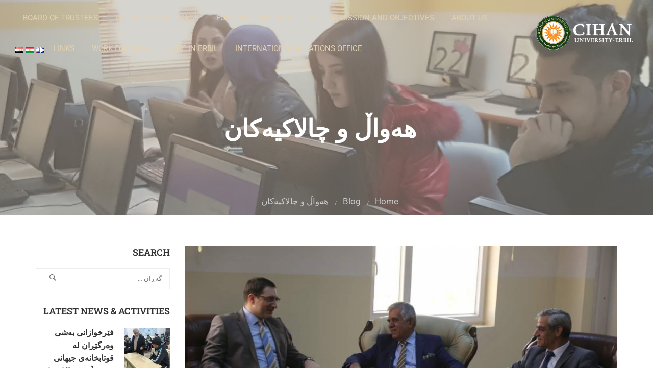

--- FILE ---
content_type: text/html; charset=UTF-8
request_url: https://cihanuniversity.edu.iq/%D8%B3%D9%87%E2%80%8C%D8%B1%D8%AF%D8%A7%D9%86%DB%8C-%D9%82%D9%88%D9%86%D8%B3%D9%88%D9%84%DB%8C-%D8%AA%D9%88%D8%B1%D9%83%DB%8C-%D8%A8%DB%86-%D8%B2%D8%A7%D9%86%D9%83%DB%86%DB%8C-%D8%AC%DB%8C%D9%87%D8%A7/
body_size: 32584
content:
<!DOCTYPE html>
<html itemscope itemtype="http://schema.org/WebPage" dir="rtl" lang="ckb">
<head>
	<meta charset="UTF-8">
	<meta name="viewport" content="width=device-width, initial-scale=1">
	<link rel="profile" href="https://gmpg.org/xfn/11">
	<link rel="pingback" href="https://cihanuniversity.edu.iq/xmlrpc.php">
	<meta name='robots' content='index, follow, max-image-preview:large, max-snippet:-1, max-video-preview:-1' />

	<!-- This site is optimized with the Yoast SEO plugin v26.8 - https://yoast.com/product/yoast-seo-wordpress/ -->
	<title>سه‌ردانی قونسولی توركی بۆ زانكۆی جیهان - Cihan University -Erbil</title>
	<meta name="description" content="Cihan university - Erbil is a private English-speaking institution, one of the first and finest universities established in Erbil, Kurdistan, Iraq." />
	<link rel="canonical" href="https://cihanuniversity.edu.iq/سه‌ردانی-قونسولی-توركی-بۆ-زانكۆی-جیها/" />
	<meta property="og:locale" content="en_US" />
	<meta property="og:locale:alternate" content="en_GB" />
	<meta property="og:locale:alternate" content="ar_AR" />
	<meta property="og:type" content="article" />
	<meta property="og:title" content="سه‌ردانی قونسولی توركی بۆ زانكۆی جیهان - Cihan University -Erbil" />
	<meta property="og:description" content="Cihan university - Erbil is a private English-speaking institution, one of the first and finest universities established in Erbil, Kurdistan, Iraq." />
	<meta property="og:url" content="https://cihanuniversity.edu.iq/سه‌ردانی-قونسولی-توركی-بۆ-زانكۆی-جیها/" />
	<meta property="og:site_name" content="Cihan University -Erbil" />
	<meta property="article:publisher" content="https://www.facebook.com/CihanUniversity" />
	<meta property="article:published_time" content="2016-06-06T07:14:26+00:00" />
	<meta property="article:modified_time" content="2018-05-09T07:15:12+00:00" />
	<meta property="og:image" content="https://cihanuniversity.edu.iq/wp-content/uploads/2018/05/1465420838.jpg" />
	<meta property="og:image:width" content="900" />
	<meta property="og:image:height" content="600" />
	<meta property="og:image:type" content="image/jpeg" />
	<meta name="author" content="University Press" />
	<meta name="twitter:card" content="summary_large_image" />
	<meta name="twitter:label1" content="Written by" />
	<meta name="twitter:data1" content="University Press" />
	<script type="application/ld+json" class="yoast-schema-graph">{"@context":"https://schema.org","@graph":[{"@type":"Article","@id":"https://cihanuniversity.edu.iq/%d8%b3%d9%87%e2%80%8c%d8%b1%d8%af%d8%a7%d9%86%db%8c-%d9%82%d9%88%d9%86%d8%b3%d9%88%d9%84%db%8c-%d8%aa%d9%88%d8%b1%d9%83%db%8c-%d8%a8%db%86-%d8%b2%d8%a7%d9%86%d9%83%db%86%db%8c-%d8%ac%db%8c%d9%87%d8%a7/#article","isPartOf":{"@id":"https://cihanuniversity.edu.iq/%d8%b3%d9%87%e2%80%8c%d8%b1%d8%af%d8%a7%d9%86%db%8c-%d9%82%d9%88%d9%86%d8%b3%d9%88%d9%84%db%8c-%d8%aa%d9%88%d8%b1%d9%83%db%8c-%d8%a8%db%86-%d8%b2%d8%a7%d9%86%d9%83%db%86%db%8c-%d8%ac%db%8c%d9%87%d8%a7/"},"author":{"name":"University Press","@id":"https://cihanuniversity.edu.iq/%d8%b2%d8%a7%d9%86%d9%83%db%86%d9%89-%d8%ac%db%8c%d9%87%d8%a7%d9%86-%d9%87%d9%87%d9%88%d9%84%db%8e%d8%b1-%d9%87%d9%87%d8%b1-%d9%84%d9%87%d8%b3%d9%87%d8%b1%d9%87/#/schema/person/96c75b7018065815a7cff287bb5edb8a"},"headline":"سه‌ردانی قونسولی توركی بۆ زانكۆی جیهان","datePublished":"2016-06-06T07:14:26+00:00","dateModified":"2018-05-09T07:15:12+00:00","mainEntityOfPage":{"@id":"https://cihanuniversity.edu.iq/%d8%b3%d9%87%e2%80%8c%d8%b1%d8%af%d8%a7%d9%86%db%8c-%d9%82%d9%88%d9%86%d8%b3%d9%88%d9%84%db%8c-%d8%aa%d9%88%d8%b1%d9%83%db%8c-%d8%a8%db%86-%d8%b2%d8%a7%d9%86%d9%83%db%86%db%8c-%d8%ac%db%8c%d9%87%d8%a7/"},"wordCount":4,"publisher":{"@id":"https://cihanuniversity.edu.iq/%d8%b2%d8%a7%d9%86%d9%83%db%86%d9%89-%d8%ac%db%8c%d9%87%d8%a7%d9%86-%d9%87%d9%87%d9%88%d9%84%db%8e%d8%b1-%d9%87%d9%87%d8%b1-%d9%84%d9%87%d8%b3%d9%87%d8%b1%d9%87/#organization"},"image":{"@id":"https://cihanuniversity.edu.iq/%d8%b3%d9%87%e2%80%8c%d8%b1%d8%af%d8%a7%d9%86%db%8c-%d9%82%d9%88%d9%86%d8%b3%d9%88%d9%84%db%8c-%d8%aa%d9%88%d8%b1%d9%83%db%8c-%d8%a8%db%86-%d8%b2%d8%a7%d9%86%d9%83%db%86%db%8c-%d8%ac%db%8c%d9%87%d8%a7/#primaryimage"},"thumbnailUrl":"https://cihanuniversity.edu.iq/wp-content/uploads/2018/05/1465420838.jpg","articleSection":["هه‌واڵ و چالاكیه‌كان"],"inLanguage":"ckb"},{"@type":"WebPage","@id":"https://cihanuniversity.edu.iq/%d8%b3%d9%87%e2%80%8c%d8%b1%d8%af%d8%a7%d9%86%db%8c-%d9%82%d9%88%d9%86%d8%b3%d9%88%d9%84%db%8c-%d8%aa%d9%88%d8%b1%d9%83%db%8c-%d8%a8%db%86-%d8%b2%d8%a7%d9%86%d9%83%db%86%db%8c-%d8%ac%db%8c%d9%87%d8%a7/","url":"https://cihanuniversity.edu.iq/%d8%b3%d9%87%e2%80%8c%d8%b1%d8%af%d8%a7%d9%86%db%8c-%d9%82%d9%88%d9%86%d8%b3%d9%88%d9%84%db%8c-%d8%aa%d9%88%d8%b1%d9%83%db%8c-%d8%a8%db%86-%d8%b2%d8%a7%d9%86%d9%83%db%86%db%8c-%d8%ac%db%8c%d9%87%d8%a7/","name":"سه‌ردانی قونسولی توركی بۆ زانكۆی جیهان - Cihan University -Erbil","isPartOf":{"@id":"https://cihanuniversity.edu.iq/%d8%b2%d8%a7%d9%86%d9%83%db%86%d9%89-%d8%ac%db%8c%d9%87%d8%a7%d9%86-%d9%87%d9%87%d9%88%d9%84%db%8e%d8%b1-%d9%87%d9%87%d8%b1-%d9%84%d9%87%d8%b3%d9%87%d8%b1%d9%87/#website"},"primaryImageOfPage":{"@id":"https://cihanuniversity.edu.iq/%d8%b3%d9%87%e2%80%8c%d8%b1%d8%af%d8%a7%d9%86%db%8c-%d9%82%d9%88%d9%86%d8%b3%d9%88%d9%84%db%8c-%d8%aa%d9%88%d8%b1%d9%83%db%8c-%d8%a8%db%86-%d8%b2%d8%a7%d9%86%d9%83%db%86%db%8c-%d8%ac%db%8c%d9%87%d8%a7/#primaryimage"},"image":{"@id":"https://cihanuniversity.edu.iq/%d8%b3%d9%87%e2%80%8c%d8%b1%d8%af%d8%a7%d9%86%db%8c-%d9%82%d9%88%d9%86%d8%b3%d9%88%d9%84%db%8c-%d8%aa%d9%88%d8%b1%d9%83%db%8c-%d8%a8%db%86-%d8%b2%d8%a7%d9%86%d9%83%db%86%db%8c-%d8%ac%db%8c%d9%87%d8%a7/#primaryimage"},"thumbnailUrl":"https://cihanuniversity.edu.iq/wp-content/uploads/2018/05/1465420838.jpg","datePublished":"2016-06-06T07:14:26+00:00","dateModified":"2018-05-09T07:15:12+00:00","description":"Cihan university - Erbil is a private English-speaking institution, one of the first and finest universities established in Erbil, Kurdistan, Iraq.","breadcrumb":{"@id":"https://cihanuniversity.edu.iq/%d8%b3%d9%87%e2%80%8c%d8%b1%d8%af%d8%a7%d9%86%db%8c-%d9%82%d9%88%d9%86%d8%b3%d9%88%d9%84%db%8c-%d8%aa%d9%88%d8%b1%d9%83%db%8c-%d8%a8%db%86-%d8%b2%d8%a7%d9%86%d9%83%db%86%db%8c-%d8%ac%db%8c%d9%87%d8%a7/#breadcrumb"},"inLanguage":"ckb","potentialAction":[{"@type":"ReadAction","target":["https://cihanuniversity.edu.iq/%d8%b3%d9%87%e2%80%8c%d8%b1%d8%af%d8%a7%d9%86%db%8c-%d9%82%d9%88%d9%86%d8%b3%d9%88%d9%84%db%8c-%d8%aa%d9%88%d8%b1%d9%83%db%8c-%d8%a8%db%86-%d8%b2%d8%a7%d9%86%d9%83%db%86%db%8c-%d8%ac%db%8c%d9%87%d8%a7/"]}]},{"@type":"ImageObject","inLanguage":"ckb","@id":"https://cihanuniversity.edu.iq/%d8%b3%d9%87%e2%80%8c%d8%b1%d8%af%d8%a7%d9%86%db%8c-%d9%82%d9%88%d9%86%d8%b3%d9%88%d9%84%db%8c-%d8%aa%d9%88%d8%b1%d9%83%db%8c-%d8%a8%db%86-%d8%b2%d8%a7%d9%86%d9%83%db%86%db%8c-%d8%ac%db%8c%d9%87%d8%a7/#primaryimage","url":"https://cihanuniversity.edu.iq/wp-content/uploads/2018/05/1465420838.jpg","contentUrl":"https://cihanuniversity.edu.iq/wp-content/uploads/2018/05/1465420838.jpg","width":900,"height":600},{"@type":"BreadcrumbList","@id":"https://cihanuniversity.edu.iq/%d8%b3%d9%87%e2%80%8c%d8%b1%d8%af%d8%a7%d9%86%db%8c-%d9%82%d9%88%d9%86%d8%b3%d9%88%d9%84%db%8c-%d8%aa%d9%88%d8%b1%d9%83%db%8c-%d8%a8%db%86-%d8%b2%d8%a7%d9%86%d9%83%db%86%db%8c-%d8%ac%db%8c%d9%87%d8%a7/#breadcrumb","itemListElement":[{"@type":"ListItem","position":1,"name":"Home","item":"https://cihanuniversity.edu.iq/%d8%b2%d8%a7%d9%86%d9%83%db%86%d9%89-%d8%ac%db%8c%d9%87%d8%a7%d9%86-%d9%87%d9%87%d9%88%d9%84%db%8e%d8%b1-%d9%87%d9%87%d8%b1-%d9%84%d9%87%d8%b3%d9%87%d8%b1%d9%87/"},{"@type":"ListItem","position":2,"name":"Blog","item":"https://cihanuniversity.edu.iq/blog/"},{"@type":"ListItem","position":3,"name":"سه‌ردانی قونسولی توركی بۆ زانكۆی جیهان"}]},{"@type":"WebSite","@id":"https://cihanuniversity.edu.iq/%d8%b2%d8%a7%d9%86%d9%83%db%86%d9%89-%d8%ac%db%8c%d9%87%d8%a7%d9%86-%d9%87%d9%87%d9%88%d9%84%db%8e%d8%b1-%d9%87%d9%87%d8%b1-%d9%84%d9%87%d8%b3%d9%87%d8%b1%d9%87/#website","url":"https://cihanuniversity.edu.iq/%d8%b2%d8%a7%d9%86%d9%83%db%86%d9%89-%d8%ac%db%8c%d9%87%d8%a7%d9%86-%d9%87%d9%87%d9%88%d9%84%db%8e%d8%b1-%d9%87%d9%87%d8%b1-%d9%84%d9%87%d8%b3%d9%87%d8%b1%d9%87/","name":"Cihan University -Erbil","description":"Cihan university-Erbil is a private English-speaking institution, one of the first and finest universities established in Erbil, Kurdistan, Iraq. It was approved by the Iraqi and Kurdish Ministries of Higher Education and Scientific Research","publisher":{"@id":"https://cihanuniversity.edu.iq/%d8%b2%d8%a7%d9%86%d9%83%db%86%d9%89-%d8%ac%db%8c%d9%87%d8%a7%d9%86-%d9%87%d9%87%d9%88%d9%84%db%8e%d8%b1-%d9%87%d9%87%d8%b1-%d9%84%d9%87%d8%b3%d9%87%d8%b1%d9%87/#organization"},"potentialAction":[{"@type":"SearchAction","target":{"@type":"EntryPoint","urlTemplate":"https://cihanuniversity.edu.iq/%d8%b2%d8%a7%d9%86%d9%83%db%86%d9%89-%d8%ac%db%8c%d9%87%d8%a7%d9%86-%d9%87%d9%87%d9%88%d9%84%db%8e%d8%b1-%d9%87%d9%87%d8%b1-%d9%84%d9%87%d8%b3%d9%87%d8%b1%d9%87/?s={search_term_string}"},"query-input":{"@type":"PropertyValueSpecification","valueRequired":true,"valueName":"search_term_string"}}],"inLanguage":"ckb"},{"@type":"Organization","@id":"https://cihanuniversity.edu.iq/%d8%b2%d8%a7%d9%86%d9%83%db%86%d9%89-%d8%ac%db%8c%d9%87%d8%a7%d9%86-%d9%87%d9%87%d9%88%d9%84%db%8e%d8%b1-%d9%87%d9%87%d8%b1-%d9%84%d9%87%d8%b3%d9%87%d8%b1%d9%87/#organization","name":"Cihan University-Erbil","alternateName":"Cihan University-Erbil","url":"https://cihanuniversity.edu.iq/%d8%b2%d8%a7%d9%86%d9%83%db%86%d9%89-%d8%ac%db%8c%d9%87%d8%a7%d9%86-%d9%87%d9%87%d9%88%d9%84%db%8e%d8%b1-%d9%87%d9%87%d8%b1-%d9%84%d9%87%d8%b3%d9%87%d8%b1%d9%87/","logo":{"@type":"ImageObject","inLanguage":"ckb","@id":"https://cihanuniversity.edu.iq/%d8%b2%d8%a7%d9%86%d9%83%db%86%d9%89-%d8%ac%db%8c%d9%87%d8%a7%d9%86-%d9%87%d9%87%d9%88%d9%84%db%8e%d8%b1-%d9%87%d9%87%d8%b1-%d9%84%d9%87%d8%b3%d9%87%d8%b1%d9%87/#/schema/logo/image/","url":"https://cihanuniversity.edu.iq/wp-content/uploads/2018/07/CIHAN_LOGO.png","contentUrl":"https://cihanuniversity.edu.iq/wp-content/uploads/2018/07/CIHAN_LOGO.png","width":"653","height":"649","caption":"Cihan University-Erbil"},"image":{"@id":"https://cihanuniversity.edu.iq/%d8%b2%d8%a7%d9%86%d9%83%db%86%d9%89-%d8%ac%db%8c%d9%87%d8%a7%d9%86-%d9%87%d9%87%d9%88%d9%84%db%8e%d8%b1-%d9%87%d9%87%d8%b1-%d9%84%d9%87%d8%b3%d9%87%d8%b1%d9%87/#/schema/logo/image/"},"sameAs":["https://www.facebook.com/CihanUniversity","https://www.instagram.com/cihanuniversity_erbil","https://www.linkedin.com/company/cihan-university-erbil","https://www.youtube.com/channel/UC3PCd3G0Dzir1m0Zob13O6Q"]},{"@type":"Person","@id":"https://cihanuniversity.edu.iq/%d8%b2%d8%a7%d9%86%d9%83%db%86%d9%89-%d8%ac%db%8c%d9%87%d8%a7%d9%86-%d9%87%d9%87%d9%88%d9%84%db%8e%d8%b1-%d9%87%d9%87%d8%b1-%d9%84%d9%87%d8%b3%d9%87%d8%b1%d9%87/#/schema/person/96c75b7018065815a7cff287bb5edb8a","name":"University Press","url":"https://cihanuniversity.edu.iq/ku/author/sara-cs/"}]}</script>
	<!-- / Yoast SEO plugin. -->


<link rel="alternate" href="https://cihanuniversity.edu.iq/turkish-consulate-visit-to-cihan-university/" hreflang="en" />
<link rel="alternate" href="https://cihanuniversity.edu.iq/%d8%b3%d9%87%e2%80%8c%d8%b1%d8%af%d8%a7%d9%86%db%8c-%d9%82%d9%88%d9%86%d8%b3%d9%88%d9%84%db%8c-%d8%aa%d9%88%d8%b1%d9%83%db%8c-%d8%a8%db%86-%d8%b2%d8%a7%d9%86%d9%83%db%86%db%8c-%d8%ac%db%8c%d9%87%d8%a7/" hreflang="ckb" />
<link rel="alternate" href="https://cihanuniversity.edu.iq/%d8%b2%d9%8a%d8%a7%d8%b1%d8%a9-%d8%a7%d9%84%d9%82%d9%86%d8%b5%d9%84%d9%8a%d8%a9-%d8%a7%d9%84%d8%aa%d8%b1%d9%83%d9%8a%d8%a9-%d8%a7%d9%84%d9%89-%d8%ac%d8%a7%d9%85%d8%b9%d8%a9-%d8%ac%d9%8a%d9%87%d8%a7/" hreflang="ar" />
<link rel='dns-prefetch' href='//widgetlogic.org' />
<link rel='dns-prefetch' href='//www.googletagmanager.com' />
<link rel="alternate" type="application/rss+xml" title="Feed ـی Cihan University -Erbil &raquo;" href="https://cihanuniversity.edu.iq/ku/feed/" />
<link rel="alternate" type="application/rss+xml" title="Feed ـی لێدوانەکانی Cihan University -Erbil &raquo;" href="https://cihanuniversity.edu.iq/ku/comments/feed/" />
<link rel="alternate" type="application/rss+xml" title="Feed ـی لێدوانەکانی Cihan University -Erbil &raquo; سه‌ردانی قونسولی توركی بۆ زانكۆی جیهان" href="https://cihanuniversity.edu.iq/%d8%b3%d9%87%e2%80%8c%d8%b1%d8%af%d8%a7%d9%86%db%8c-%d9%82%d9%88%d9%86%d8%b3%d9%88%d9%84%db%8c-%d8%aa%d9%88%d8%b1%d9%83%db%8c-%d8%a8%db%86-%d8%b2%d8%a7%d9%86%d9%83%db%86%db%8c-%d8%ac%db%8c%d9%87%d8%a7/feed/" />
<link rel="alternate" title="oEmbed (JSON)" type="application/json+oembed" href="https://cihanuniversity.edu.iq/wp-json/oembed/1.0/embed?url=https%3A%2F%2Fcihanuniversity.edu.iq%2F%25d8%25b3%25d9%2587%25e2%2580%258c%25d8%25b1%25d8%25af%25d8%25a7%25d9%2586%25db%258c-%25d9%2582%25d9%2588%25d9%2586%25d8%25b3%25d9%2588%25d9%2584%25db%258c-%25d8%25aa%25d9%2588%25d8%25b1%25d9%2583%25db%258c-%25d8%25a8%25db%2586-%25d8%25b2%25d8%25a7%25d9%2586%25d9%2583%25db%2586%25db%258c-%25d8%25ac%25db%258c%25d9%2587%25d8%25a7%2F&#038;lang=ku" />
<link rel="alternate" title="oEmbed (XML)" type="text/xml+oembed" href="https://cihanuniversity.edu.iq/wp-json/oembed/1.0/embed?url=https%3A%2F%2Fcihanuniversity.edu.iq%2F%25d8%25b3%25d9%2587%25e2%2580%258c%25d8%25b1%25d8%25af%25d8%25a7%25d9%2586%25db%258c-%25d9%2582%25d9%2588%25d9%2586%25d8%25b3%25d9%2588%25d9%2584%25db%258c-%25d8%25aa%25d9%2588%25d8%25b1%25d9%2583%25db%258c-%25d8%25a8%25db%2586-%25d8%25b2%25d8%25a7%25d9%2586%25d9%2583%25db%2586%25db%258c-%25d8%25ac%25db%258c%25d9%2587%25d8%25a7%2F&#038;format=xml&#038;lang=ku" />
		<!-- This site uses the Google Analytics by MonsterInsights plugin v9.11.1 - Using Analytics tracking - https://www.monsterinsights.com/ -->
							<script src="//www.googletagmanager.com/gtag/js?id=G-3XQMTPRYGC"  data-cfasync="false" data-wpfc-render="false" type="text/javascript" async></script>
			<script data-cfasync="false" data-wpfc-render="false" type="text/javascript">
				var mi_version = '9.11.1';
				var mi_track_user = true;
				var mi_no_track_reason = '';
								var MonsterInsightsDefaultLocations = {"page_location":"https:\/\/cihanuniversity.edu.iq\/%D8%B3%D9%87%E2%80%8C%D8%B1%D8%AF%D8%A7%D9%86%DB%8C-%D9%82%D9%88%D9%86%D8%B3%D9%88%D9%84%DB%8C-%D8%AA%D9%88%D8%B1%D9%83%DB%8C-%D8%A8%DB%86-%D8%B2%D8%A7%D9%86%D9%83%DB%86%DB%8C-%D8%AC%DB%8C%D9%87%D8%A7\/"};
								if ( typeof MonsterInsightsPrivacyGuardFilter === 'function' ) {
					var MonsterInsightsLocations = (typeof MonsterInsightsExcludeQuery === 'object') ? MonsterInsightsPrivacyGuardFilter( MonsterInsightsExcludeQuery ) : MonsterInsightsPrivacyGuardFilter( MonsterInsightsDefaultLocations );
				} else {
					var MonsterInsightsLocations = (typeof MonsterInsightsExcludeQuery === 'object') ? MonsterInsightsExcludeQuery : MonsterInsightsDefaultLocations;
				}

								var disableStrs = [
										'ga-disable-G-3XQMTPRYGC',
									];

				/* Function to detect opted out users */
				function __gtagTrackerIsOptedOut() {
					for (var index = 0; index < disableStrs.length; index++) {
						if (document.cookie.indexOf(disableStrs[index] + '=true') > -1) {
							return true;
						}
					}

					return false;
				}

				/* Disable tracking if the opt-out cookie exists. */
				if (__gtagTrackerIsOptedOut()) {
					for (var index = 0; index < disableStrs.length; index++) {
						window[disableStrs[index]] = true;
					}
				}

				/* Opt-out function */
				function __gtagTrackerOptout() {
					for (var index = 0; index < disableStrs.length; index++) {
						document.cookie = disableStrs[index] + '=true; expires=Thu, 31 Dec 2099 23:59:59 UTC; path=/';
						window[disableStrs[index]] = true;
					}
				}

				if ('undefined' === typeof gaOptout) {
					function gaOptout() {
						__gtagTrackerOptout();
					}
				}
								window.dataLayer = window.dataLayer || [];

				window.MonsterInsightsDualTracker = {
					helpers: {},
					trackers: {},
				};
				if (mi_track_user) {
					function __gtagDataLayer() {
						dataLayer.push(arguments);
					}

					function __gtagTracker(type, name, parameters) {
						if (!parameters) {
							parameters = {};
						}

						if (parameters.send_to) {
							__gtagDataLayer.apply(null, arguments);
							return;
						}

						if (type === 'event') {
														parameters.send_to = monsterinsights_frontend.v4_id;
							var hookName = name;
							if (typeof parameters['event_category'] !== 'undefined') {
								hookName = parameters['event_category'] + ':' + name;
							}

							if (typeof MonsterInsightsDualTracker.trackers[hookName] !== 'undefined') {
								MonsterInsightsDualTracker.trackers[hookName](parameters);
							} else {
								__gtagDataLayer('event', name, parameters);
							}
							
						} else {
							__gtagDataLayer.apply(null, arguments);
						}
					}

					__gtagTracker('js', new Date());
					__gtagTracker('set', {
						'developer_id.dZGIzZG': true,
											});
					if ( MonsterInsightsLocations.page_location ) {
						__gtagTracker('set', MonsterInsightsLocations);
					}
										__gtagTracker('config', 'G-3XQMTPRYGC', {"forceSSL":"true","link_attribution":"true"} );
										window.gtag = __gtagTracker;										(function () {
						/* https://developers.google.com/analytics/devguides/collection/analyticsjs/ */
						/* ga and __gaTracker compatibility shim. */
						var noopfn = function () {
							return null;
						};
						var newtracker = function () {
							return new Tracker();
						};
						var Tracker = function () {
							return null;
						};
						var p = Tracker.prototype;
						p.get = noopfn;
						p.set = noopfn;
						p.send = function () {
							var args = Array.prototype.slice.call(arguments);
							args.unshift('send');
							__gaTracker.apply(null, args);
						};
						var __gaTracker = function () {
							var len = arguments.length;
							if (len === 0) {
								return;
							}
							var f = arguments[len - 1];
							if (typeof f !== 'object' || f === null || typeof f.hitCallback !== 'function') {
								if ('send' === arguments[0]) {
									var hitConverted, hitObject = false, action;
									if ('event' === arguments[1]) {
										if ('undefined' !== typeof arguments[3]) {
											hitObject = {
												'eventAction': arguments[3],
												'eventCategory': arguments[2],
												'eventLabel': arguments[4],
												'value': arguments[5] ? arguments[5] : 1,
											}
										}
									}
									if ('pageview' === arguments[1]) {
										if ('undefined' !== typeof arguments[2]) {
											hitObject = {
												'eventAction': 'page_view',
												'page_path': arguments[2],
											}
										}
									}
									if (typeof arguments[2] === 'object') {
										hitObject = arguments[2];
									}
									if (typeof arguments[5] === 'object') {
										Object.assign(hitObject, arguments[5]);
									}
									if ('undefined' !== typeof arguments[1].hitType) {
										hitObject = arguments[1];
										if ('pageview' === hitObject.hitType) {
											hitObject.eventAction = 'page_view';
										}
									}
									if (hitObject) {
										action = 'timing' === arguments[1].hitType ? 'timing_complete' : hitObject.eventAction;
										hitConverted = mapArgs(hitObject);
										__gtagTracker('event', action, hitConverted);
									}
								}
								return;
							}

							function mapArgs(args) {
								var arg, hit = {};
								var gaMap = {
									'eventCategory': 'event_category',
									'eventAction': 'event_action',
									'eventLabel': 'event_label',
									'eventValue': 'event_value',
									'nonInteraction': 'non_interaction',
									'timingCategory': 'event_category',
									'timingVar': 'name',
									'timingValue': 'value',
									'timingLabel': 'event_label',
									'page': 'page_path',
									'location': 'page_location',
									'title': 'page_title',
									'referrer' : 'page_referrer',
								};
								for (arg in args) {
																		if (!(!args.hasOwnProperty(arg) || !gaMap.hasOwnProperty(arg))) {
										hit[gaMap[arg]] = args[arg];
									} else {
										hit[arg] = args[arg];
									}
								}
								return hit;
							}

							try {
								f.hitCallback();
							} catch (ex) {
							}
						};
						__gaTracker.create = newtracker;
						__gaTracker.getByName = newtracker;
						__gaTracker.getAll = function () {
							return [];
						};
						__gaTracker.remove = noopfn;
						__gaTracker.loaded = true;
						window['__gaTracker'] = __gaTracker;
					})();
									} else {
										console.log("");
					(function () {
						function __gtagTracker() {
							return null;
						}

						window['__gtagTracker'] = __gtagTracker;
						window['gtag'] = __gtagTracker;
					})();
									}
			</script>
							<!-- / Google Analytics by MonsterInsights -->
		<style id='wp-img-auto-sizes-contain-inline-css' type='text/css'>
img:is([sizes=auto i],[sizes^="auto," i]){contain-intrinsic-size:3000px 1500px}
/*# sourceURL=wp-img-auto-sizes-contain-inline-css */
</style>
<link rel='stylesheet' id='wp-block-library-rtl-css' href='https://cihanuniversity.edu.iq/wp-includes/css/dist/block-library/style-rtl.min.css?ver=72cc05b566a8e314aacbca21b5fa5245' type='text/css' media='all' />
<style id='wp-block-library-theme-inline-css' type='text/css'>
.wp-block-audio :where(figcaption){color:#555;font-size:13px;text-align:center}.is-dark-theme .wp-block-audio :where(figcaption){color:#ffffffa6}.wp-block-audio{margin:0 0 1em}.wp-block-code{border:1px solid #ccc;border-radius:4px;font-family:Menlo,Consolas,monaco,monospace;padding:.8em 1em}.wp-block-embed :where(figcaption){color:#555;font-size:13px;text-align:center}.is-dark-theme .wp-block-embed :where(figcaption){color:#ffffffa6}.wp-block-embed{margin:0 0 1em}.blocks-gallery-caption{color:#555;font-size:13px;text-align:center}.is-dark-theme .blocks-gallery-caption{color:#ffffffa6}:root :where(.wp-block-image figcaption){color:#555;font-size:13px;text-align:center}.is-dark-theme :root :where(.wp-block-image figcaption){color:#ffffffa6}.wp-block-image{margin:0 0 1em}.wp-block-pullquote{border-bottom:4px solid;border-top:4px solid;color:currentColor;margin-bottom:1.75em}.wp-block-pullquote :where(cite),.wp-block-pullquote :where(footer),.wp-block-pullquote__citation{color:currentColor;font-size:.8125em;font-style:normal;text-transform:uppercase}.wp-block-quote{border-left:.25em solid;margin:0 0 1.75em;padding-left:1em}.wp-block-quote cite,.wp-block-quote footer{color:currentColor;font-size:.8125em;font-style:normal;position:relative}.wp-block-quote:where(.has-text-align-right){border-left:none;border-right:.25em solid;padding-left:0;padding-right:1em}.wp-block-quote:where(.has-text-align-center){border:none;padding-left:0}.wp-block-quote.is-large,.wp-block-quote.is-style-large,.wp-block-quote:where(.is-style-plain){border:none}.wp-block-search .wp-block-search__label{font-weight:700}.wp-block-search__button{border:1px solid #ccc;padding:.375em .625em}:where(.wp-block-group.has-background){padding:1.25em 2.375em}.wp-block-separator.has-css-opacity{opacity:.4}.wp-block-separator{border:none;border-bottom:2px solid;margin-left:auto;margin-right:auto}.wp-block-separator.has-alpha-channel-opacity{opacity:1}.wp-block-separator:not(.is-style-wide):not(.is-style-dots){width:100px}.wp-block-separator.has-background:not(.is-style-dots){border-bottom:none;height:1px}.wp-block-separator.has-background:not(.is-style-wide):not(.is-style-dots){height:2px}.wp-block-table{margin:0 0 1em}.wp-block-table td,.wp-block-table th{word-break:normal}.wp-block-table :where(figcaption){color:#555;font-size:13px;text-align:center}.is-dark-theme .wp-block-table :where(figcaption){color:#ffffffa6}.wp-block-video :where(figcaption){color:#555;font-size:13px;text-align:center}.is-dark-theme .wp-block-video :where(figcaption){color:#ffffffa6}.wp-block-video{margin:0 0 1em}:root :where(.wp-block-template-part.has-background){margin-bottom:0;margin-top:0;padding:1.25em 2.375em}
/*# sourceURL=/wp-includes/css/dist/block-library/theme.min.css */
</style>
<style id='classic-theme-styles-inline-css' type='text/css'>
/*! This file is auto-generated */
.wp-block-button__link{color:#fff;background-color:#32373c;border-radius:9999px;box-shadow:none;text-decoration:none;padding:calc(.667em + 2px) calc(1.333em + 2px);font-size:1.125em}.wp-block-file__button{background:#32373c;color:#fff;text-decoration:none}
/*# sourceURL=/wp-includes/css/classic-themes.min.css */
</style>
<link rel='stylesheet' id='block-widget-css' href='https://cihanuniversity.edu.iq/wp-content/plugins/widget-logic/block_widget/css/widget.css?ver=1768276985' type='text/css' media='all' />
<style id='global-styles-inline-css' type='text/css'>
:root{--wp--preset--aspect-ratio--square: 1;--wp--preset--aspect-ratio--4-3: 4/3;--wp--preset--aspect-ratio--3-4: 3/4;--wp--preset--aspect-ratio--3-2: 3/2;--wp--preset--aspect-ratio--2-3: 2/3;--wp--preset--aspect-ratio--16-9: 16/9;--wp--preset--aspect-ratio--9-16: 9/16;--wp--preset--color--black: #000000;--wp--preset--color--cyan-bluish-gray: #abb8c3;--wp--preset--color--white: #ffffff;--wp--preset--color--pale-pink: #f78da7;--wp--preset--color--vivid-red: #cf2e2e;--wp--preset--color--luminous-vivid-orange: #ff6900;--wp--preset--color--luminous-vivid-amber: #fcb900;--wp--preset--color--light-green-cyan: #7bdcb5;--wp--preset--color--vivid-green-cyan: #00d084;--wp--preset--color--pale-cyan-blue: #8ed1fc;--wp--preset--color--vivid-cyan-blue: #0693e3;--wp--preset--color--vivid-purple: #9b51e0;--wp--preset--color--primary: #ffb606;--wp--preset--color--title: #333;--wp--preset--color--sub-title: #999;--wp--preset--color--border-input: #ddd;--wp--preset--gradient--vivid-cyan-blue-to-vivid-purple: linear-gradient(135deg,rgb(6,147,227) 0%,rgb(155,81,224) 100%);--wp--preset--gradient--light-green-cyan-to-vivid-green-cyan: linear-gradient(135deg,rgb(122,220,180) 0%,rgb(0,208,130) 100%);--wp--preset--gradient--luminous-vivid-amber-to-luminous-vivid-orange: linear-gradient(135deg,rgb(252,185,0) 0%,rgb(255,105,0) 100%);--wp--preset--gradient--luminous-vivid-orange-to-vivid-red: linear-gradient(135deg,rgb(255,105,0) 0%,rgb(207,46,46) 100%);--wp--preset--gradient--very-light-gray-to-cyan-bluish-gray: linear-gradient(135deg,rgb(238,238,238) 0%,rgb(169,184,195) 100%);--wp--preset--gradient--cool-to-warm-spectrum: linear-gradient(135deg,rgb(74,234,220) 0%,rgb(151,120,209) 20%,rgb(207,42,186) 40%,rgb(238,44,130) 60%,rgb(251,105,98) 80%,rgb(254,248,76) 100%);--wp--preset--gradient--blush-light-purple: linear-gradient(135deg,rgb(255,206,236) 0%,rgb(152,150,240) 100%);--wp--preset--gradient--blush-bordeaux: linear-gradient(135deg,rgb(254,205,165) 0%,rgb(254,45,45) 50%,rgb(107,0,62) 100%);--wp--preset--gradient--luminous-dusk: linear-gradient(135deg,rgb(255,203,112) 0%,rgb(199,81,192) 50%,rgb(65,88,208) 100%);--wp--preset--gradient--pale-ocean: linear-gradient(135deg,rgb(255,245,203) 0%,rgb(182,227,212) 50%,rgb(51,167,181) 100%);--wp--preset--gradient--electric-grass: linear-gradient(135deg,rgb(202,248,128) 0%,rgb(113,206,126) 100%);--wp--preset--gradient--midnight: linear-gradient(135deg,rgb(2,3,129) 0%,rgb(40,116,252) 100%);--wp--preset--font-size--small: 13px;--wp--preset--font-size--medium: 20px;--wp--preset--font-size--large: 28px;--wp--preset--font-size--x-large: 42px;--wp--preset--font-size--normal: 15px;--wp--preset--font-size--huge: 36px;--wp--preset--spacing--20: 0.44rem;--wp--preset--spacing--30: 0.67rem;--wp--preset--spacing--40: 1rem;--wp--preset--spacing--50: 1.5rem;--wp--preset--spacing--60: 2.25rem;--wp--preset--spacing--70: 3.38rem;--wp--preset--spacing--80: 5.06rem;--wp--preset--shadow--natural: 6px 6px 9px rgba(0, 0, 0, 0.2);--wp--preset--shadow--deep: 12px 12px 50px rgba(0, 0, 0, 0.4);--wp--preset--shadow--sharp: 6px 6px 0px rgba(0, 0, 0, 0.2);--wp--preset--shadow--outlined: 6px 6px 0px -3px rgb(255, 255, 255), 6px 6px rgb(0, 0, 0);--wp--preset--shadow--crisp: 6px 6px 0px rgb(0, 0, 0);}:where(.is-layout-flex){gap: 0.5em;}:where(.is-layout-grid){gap: 0.5em;}body .is-layout-flex{display: flex;}.is-layout-flex{flex-wrap: wrap;align-items: center;}.is-layout-flex > :is(*, div){margin: 0;}body .is-layout-grid{display: grid;}.is-layout-grid > :is(*, div){margin: 0;}:where(.wp-block-columns.is-layout-flex){gap: 2em;}:where(.wp-block-columns.is-layout-grid){gap: 2em;}:where(.wp-block-post-template.is-layout-flex){gap: 1.25em;}:where(.wp-block-post-template.is-layout-grid){gap: 1.25em;}.has-black-color{color: var(--wp--preset--color--black) !important;}.has-cyan-bluish-gray-color{color: var(--wp--preset--color--cyan-bluish-gray) !important;}.has-white-color{color: var(--wp--preset--color--white) !important;}.has-pale-pink-color{color: var(--wp--preset--color--pale-pink) !important;}.has-vivid-red-color{color: var(--wp--preset--color--vivid-red) !important;}.has-luminous-vivid-orange-color{color: var(--wp--preset--color--luminous-vivid-orange) !important;}.has-luminous-vivid-amber-color{color: var(--wp--preset--color--luminous-vivid-amber) !important;}.has-light-green-cyan-color{color: var(--wp--preset--color--light-green-cyan) !important;}.has-vivid-green-cyan-color{color: var(--wp--preset--color--vivid-green-cyan) !important;}.has-pale-cyan-blue-color{color: var(--wp--preset--color--pale-cyan-blue) !important;}.has-vivid-cyan-blue-color{color: var(--wp--preset--color--vivid-cyan-blue) !important;}.has-vivid-purple-color{color: var(--wp--preset--color--vivid-purple) !important;}.has-black-background-color{background-color: var(--wp--preset--color--black) !important;}.has-cyan-bluish-gray-background-color{background-color: var(--wp--preset--color--cyan-bluish-gray) !important;}.has-white-background-color{background-color: var(--wp--preset--color--white) !important;}.has-pale-pink-background-color{background-color: var(--wp--preset--color--pale-pink) !important;}.has-vivid-red-background-color{background-color: var(--wp--preset--color--vivid-red) !important;}.has-luminous-vivid-orange-background-color{background-color: var(--wp--preset--color--luminous-vivid-orange) !important;}.has-luminous-vivid-amber-background-color{background-color: var(--wp--preset--color--luminous-vivid-amber) !important;}.has-light-green-cyan-background-color{background-color: var(--wp--preset--color--light-green-cyan) !important;}.has-vivid-green-cyan-background-color{background-color: var(--wp--preset--color--vivid-green-cyan) !important;}.has-pale-cyan-blue-background-color{background-color: var(--wp--preset--color--pale-cyan-blue) !important;}.has-vivid-cyan-blue-background-color{background-color: var(--wp--preset--color--vivid-cyan-blue) !important;}.has-vivid-purple-background-color{background-color: var(--wp--preset--color--vivid-purple) !important;}.has-black-border-color{border-color: var(--wp--preset--color--black) !important;}.has-cyan-bluish-gray-border-color{border-color: var(--wp--preset--color--cyan-bluish-gray) !important;}.has-white-border-color{border-color: var(--wp--preset--color--white) !important;}.has-pale-pink-border-color{border-color: var(--wp--preset--color--pale-pink) !important;}.has-vivid-red-border-color{border-color: var(--wp--preset--color--vivid-red) !important;}.has-luminous-vivid-orange-border-color{border-color: var(--wp--preset--color--luminous-vivid-orange) !important;}.has-luminous-vivid-amber-border-color{border-color: var(--wp--preset--color--luminous-vivid-amber) !important;}.has-light-green-cyan-border-color{border-color: var(--wp--preset--color--light-green-cyan) !important;}.has-vivid-green-cyan-border-color{border-color: var(--wp--preset--color--vivid-green-cyan) !important;}.has-pale-cyan-blue-border-color{border-color: var(--wp--preset--color--pale-cyan-blue) !important;}.has-vivid-cyan-blue-border-color{border-color: var(--wp--preset--color--vivid-cyan-blue) !important;}.has-vivid-purple-border-color{border-color: var(--wp--preset--color--vivid-purple) !important;}.has-vivid-cyan-blue-to-vivid-purple-gradient-background{background: var(--wp--preset--gradient--vivid-cyan-blue-to-vivid-purple) !important;}.has-light-green-cyan-to-vivid-green-cyan-gradient-background{background: var(--wp--preset--gradient--light-green-cyan-to-vivid-green-cyan) !important;}.has-luminous-vivid-amber-to-luminous-vivid-orange-gradient-background{background: var(--wp--preset--gradient--luminous-vivid-amber-to-luminous-vivid-orange) !important;}.has-luminous-vivid-orange-to-vivid-red-gradient-background{background: var(--wp--preset--gradient--luminous-vivid-orange-to-vivid-red) !important;}.has-very-light-gray-to-cyan-bluish-gray-gradient-background{background: var(--wp--preset--gradient--very-light-gray-to-cyan-bluish-gray) !important;}.has-cool-to-warm-spectrum-gradient-background{background: var(--wp--preset--gradient--cool-to-warm-spectrum) !important;}.has-blush-light-purple-gradient-background{background: var(--wp--preset--gradient--blush-light-purple) !important;}.has-blush-bordeaux-gradient-background{background: var(--wp--preset--gradient--blush-bordeaux) !important;}.has-luminous-dusk-gradient-background{background: var(--wp--preset--gradient--luminous-dusk) !important;}.has-pale-ocean-gradient-background{background: var(--wp--preset--gradient--pale-ocean) !important;}.has-electric-grass-gradient-background{background: var(--wp--preset--gradient--electric-grass) !important;}.has-midnight-gradient-background{background: var(--wp--preset--gradient--midnight) !important;}.has-small-font-size{font-size: var(--wp--preset--font-size--small) !important;}.has-medium-font-size{font-size: var(--wp--preset--font-size--medium) !important;}.has-large-font-size{font-size: var(--wp--preset--font-size--large) !important;}.has-x-large-font-size{font-size: var(--wp--preset--font-size--x-large) !important;}
:where(.wp-block-post-template.is-layout-flex){gap: 1.25em;}:where(.wp-block-post-template.is-layout-grid){gap: 1.25em;}
:where(.wp-block-term-template.is-layout-flex){gap: 1.25em;}:where(.wp-block-term-template.is-layout-grid){gap: 1.25em;}
:where(.wp-block-columns.is-layout-flex){gap: 2em;}:where(.wp-block-columns.is-layout-grid){gap: 2em;}
:root :where(.wp-block-pullquote){font-size: 1.5em;line-height: 1.6;}
/*# sourceURL=global-styles-inline-css */
</style>
<link rel='stylesheet' id='contact-form-7-css' href='https://cihanuniversity.edu.iq/wp-content/plugins/contact-form-7/includes/css/styles.css?ver=6.1.4' type='text/css' media='all' />
<link rel='stylesheet' id='contact-form-7-rtl-css' href='https://cihanuniversity.edu.iq/wp-content/plugins/contact-form-7/includes/css/styles-rtl.css?ver=6.1.4' type='text/css' media='all' />
<link rel='stylesheet' id='tp-portfolio-style-css' href='https://cihanuniversity.edu.iq/wp-content/plugins/tp-portfolio/assets/css/style.css?ver=2.0.0' type='text/css' media='all' />
<link rel='stylesheet' id='thim-style-css' href='https://cihanuniversity.edu.iq/wp-content/themes/eduma/style.css?ver=5.8.2' type='text/css' media='all' />
<style id='thim-style-inline-css' type='text/css'>
:root{--thim-body-primary-color:#ffb606;--thim-body-secondary-color:rgba(172, 168, 156, 0.61);--thim-button-text-color:#333;--thim-button-hover-color:#e6a303;--thim-border-color:#eee;--thim-placeholder-color:#999;--top-info-course-background_color:#273044;--top-info-course-text_color:#fff;--thim-footer-font-title-variant:regular;--thim-footer-font-title-font-size:13px;--thim-footer-font-title-line-height:40px;--thim-footer-font-title-text-transform:uppercase;--thim-top-heading-title-align:left;--thim-top-heading-title-font-size-desktop:48px;--thim-top-heading-title-font-size-mobile:35px;--thim-top-heading-title-font-text-transform:uppercase;--thim-top-heading-title-font-weight:bold;--thim-top-heading-padding-top:90px;--thim-top-heading-padding-bottom:90px;--thim-top-heading-padding-top-mobile:50px;--thim-top-heading-padding-bottom-mobile:50px;--thim-breacrumb-font-size:1em;--thim-breacrumb-color:#666;--thim-course-price-color:#f24c0a;--thim-width-logo:200px;--thim-bg-color-toolbar:rgba(18, 18, 18, 0.43);--thim-text-color-toolbar:#ababab;--thim-link-color-toolbar:#fff;--thim-link-hover-color-toolbar:#fff;--thim-toolbar-variant:600;--thim-toolbar-font-size:12px;--thim-toolbar-line-height:30px;--thim-toolbar-text-transform:none;--thim-toolbar-border-type:dashed;--thim-toolbar-border-size:1px;--thim-link-color-toolbar-border-button:#ddd;--thim-main-menu-variant:regular;--thim-main-menu-font-size:15px;--thim-main-menu-line-height:1.3em;--thim-main-menu-text-transform:uppercase;--thim-main-menu-font-weight:600;--thim-main-menu-text-color:#e4d2b0;--thim_main_menu_text_color_rgb:228,210,176;--thim-main-menu-text-hover-color:#ebbb66;--thim-sticky-bg-main-menu-color:rgba(255, 180, 5, 0.71);--thim-sticky-main-menu-text-color:#333;--thim_sticky_main_menu_text_color_rgb:51,3,;--thim-sticky-main-menu-text-hover-color:#333;--thim-sub-menu-bg-color:#ffffff;--thim-sub-menu-text-color:#b8b8b8;--thim-sub-menu-text-color-hover:#333;--thim-bg-mobile-menu-color:rgba(255, 180, 5, 0.68);--thim-mobile-menu-text-color:#453e3e;--thim_mobile_menu_text_color_rgb:69,62,62;--thim-mobile-menu-text-hover-color:#fff;--thim-footer-font-size:14px;--thim-bg-switch-layout-style:#f5f5f5;--thim-padding-switch-layout-style:10px;--thim-font-body-font-family:Roboto;--thim-font-body-variant:regular;--thim-font-body-font-size:17px;--thim-font-body-line-height:1.7em;--thim-font-body-color:#666666;--thim-font-title-font-family:Roboto Slab;--thim-font-title-color:#333333;--thim-font-title-variant:600;--thim-font-h1-font-size:40px;--thim-font-h1-line-height:1.6em;--thim-font-h1-text-transform:none;--thim-font-h2-font-size:28px;--thim-font-h2-line-height:1.6em;--thim-font-h2-text-transform:none;--thim-font-h3-font-size:24px;--thim-font-h3-line-height:1.6em;--thim-font-h3-text-transform:none;--thim-font-h4-font-size:18px;--thim-font-h4-line-height:1.6em;--thim-font-h4-text-transform:none;--thim-font-h4-variant:600;--thim-font-h5-font-size:16px;--thim-font-h5-line-height:1.6em;--thim-font-h5-text-transform:none;--thim-font-h5-variant:600;--thim-font-h6-font-size:16px;--thim-font-h6-line-height:1.4em;--thim-font-h6-text-transform:none;--thim-font-h6-variant:600;--thim-font-title-sidebar-font-size:18px;--thim-font-title-sidebar-line-height:1.4em;--thim-font-title-sidebar-text-transform:uppercase;--thim-font-button-variant:regular;--thim-font-button-font-size:13px;--thim-font-button-line-height:1.6em;--thim-font-button-text-transform:uppercase;--thim-preload-style-background:#ffffff;--thim-preload-style-color:#ffb606;--thim-footer-bg-color:#111111;--thim-footer-color-title:#ffffff;--thim-footer-color-text:#ffffff;--thim-footer-color-link:#ffffff;--thim-footer-color-hover:#ffb606;--thim-padding-content-pdtop-desktop:60px;--thim-padding-content-pdbottom-desktop:60px;--thim-padding-content-pdtop-mobile:40px;--thim-padding-content-pdbottom-mobile:40px;--thim-copyright-bg-color:#111;--thim-copyright-text-color:#999;--thim-copyright-border-color:#222;--thim-bg-pattern:url("https://cihanuniversity.edu.iq/wp-content/themes/eduma/images/patterns/pattern1.png");--thim-bg-repeat:no-repeat;--thim-bg-position:center;--thim-bg-attachment:inherit;--thim-bg-size:inherit;--thim-footer-bg-repeat:no-repeat;--thim-footer-bg-position:center;--thim-footer-bg-size:inherit;--thim-footer-bg-attachment:inherit;--thim-body-bg-color:#fff;--nav-mobile-color-background:#ffffff;--nav-mobile-color-text:#333;--nav-mobile-color-hover:#ffb606;}
/** CSS preloading */
.cssload-loader-style-1{margin:auto;width:62px;height:62px;border-radius:50%;-o-border-radius:50%;-ms-border-radius:50%;-webkit-border-radius:50%;-moz-border-radius:50%;perspective:780px}.cssload-loader-style-1 .cssload-inner{position:absolute;width:100%;height:100%;box-sizing:border-box;-o-box-sizing:border-box;-ms-box-sizing:border-box;-webkit-box-sizing:border-box;-moz-box-sizing:border-box;border-radius:50%;-o-border-radius:50%;-ms-border-radius:50%;-webkit-border-radius:50%;-moz-border-radius:50%}.cssload-loader-style-1 .cssload-inner.cssload-one{left:0;top:0;animation:cssload-rotate-one 1.15s linear infinite;-o-animation:cssload-rotate-one 1.15s linear infinite;-ms-animation:cssload-rotate-one 1.15s linear infinite;-webkit-animation:cssload-rotate-one 1.15s linear infinite;-moz-animation:cssload-rotate-one 1.15s linear infinite;border-bottom:3px solid rgb(0,0,0);border-bottom-color:var(--thim-preload-style-color,#ffb606)}.cssload-loader-style-1 .cssload-inner.cssload-two{right:0;top:0;animation:cssload-rotate-two 1.15s linear infinite;-o-animation:cssload-rotate-two 1.15s linear infinite;-ms-animation:cssload-rotate-two 1.15s linear infinite;-webkit-animation:cssload-rotate-two 1.15s linear infinite;-moz-animation:cssload-rotate-two 1.15s linear infinite;border-right:3px solid rgb(0,0,0);border-right-color:var(--thim-preload-style-color,#ffb606)}.cssload-loader-style-1 .cssload-inner.cssload-three{right:0;bottom:0;animation:cssload-rotate-three 1.15s linear infinite;-o-animation:cssload-rotate-three 1.15s linear infinite;-ms-animation:cssload-rotate-three 1.15s linear infinite;-webkit-animation:cssload-rotate-three 1.15s linear infinite;-moz-animation:cssload-rotate-three 1.15s linear infinite;border-top:3px solid rgb(0,0,0);border-top-color:var(--thim-preload-style-color,#ffb606)}@keyframes cssload-rotate-one{0%{transform:rotateX(35deg) rotateY(-45deg) rotateZ(0deg)}100%{transform:rotateX(35deg) rotateY(-45deg) rotateZ(360deg)}}@-o-keyframes cssload-rotate-one{0%{-o-transform:rotateX(35deg) rotateY(-45deg) rotateZ(0deg)}100%{-o-transform:rotateX(35deg) rotateY(-45deg) rotateZ(360deg)}}@-ms-keyframes cssload-rotate-one{0%{-ms-transform:rotateX(35deg) rotateY(-45deg) rotateZ(0deg)}100%{-ms-transform:rotateX(35deg) rotateY(-45deg) rotateZ(360deg)}}@-webkit-keyframes cssload-rotate-one{0%{-webkit-transform:rotateX(35deg) rotateY(-45deg) rotateZ(0deg)}100%{-webkit-transform:rotateX(35deg) rotateY(-45deg) rotateZ(360deg)}}@-moz-keyframes cssload-rotate-one{0%{-moz-transform:rotateX(35deg) rotateY(-45deg) rotateZ(0deg)}100%{-moz-transform:rotateX(35deg) rotateY(-45deg) rotateZ(360deg)}}@keyframes cssload-rotate-two{0%{transform:rotateX(50deg) rotateY(10deg) rotateZ(0deg)}100%{transform:rotateX(50deg) rotateY(10deg) rotateZ(360deg)}}@-o-keyframes cssload-rotate-two{0%{-o-transform:rotateX(50deg) rotateY(10deg) rotateZ(0deg)}100%{-o-transform:rotateX(50deg) rotateY(10deg) rotateZ(360deg)}}@-ms-keyframes cssload-rotate-two{0%{-ms-transform:rotateX(50deg) rotateY(10deg) rotateZ(0deg)}100%{-ms-transform:rotateX(50deg) rotateY(10deg) rotateZ(360deg)}}@-webkit-keyframes cssload-rotate-two{0%{-webkit-transform:rotateX(50deg) rotateY(10deg) rotateZ(0deg)}100%{-webkit-transform:rotateX(50deg) rotateY(10deg) rotateZ(360deg)}}@-moz-keyframes cssload-rotate-two{0%{-moz-transform:rotateX(50deg) rotateY(10deg) rotateZ(0deg)}100%{-moz-transform:rotateX(50deg) rotateY(10deg) rotateZ(360deg)}}@keyframes cssload-rotate-three{0%{transform:rotateX(35deg) rotateY(55deg) rotateZ(0deg)}100%{transform:rotateX(35deg) rotateY(55deg) rotateZ(360deg)}}@-o-keyframes cssload-rotate-three{0%{-o-transform:rotateX(35deg) rotateY(55deg) rotateZ(0deg)}100%{-o-transform:rotateX(35deg) rotateY(55deg) rotateZ(360deg)}}@-ms-keyframes cssload-rotate-three{0%{-ms-transform:rotateX(35deg) rotateY(55deg) rotateZ(0deg)}100%{-ms-transform:rotateX(35deg) rotateY(55deg) rotateZ(360deg)}}@-webkit-keyframes cssload-rotate-three{0%{-webkit-transform:rotateX(35deg) rotateY(55deg) rotateZ(0deg)}100%{-webkit-transform:rotateX(35deg) rotateY(55deg) rotateZ(360deg)}}@-moz-keyframes cssload-rotate-three{0%{-moz-transform:rotateX(35deg) rotateY(55deg) rotateZ(0deg)}100%{-moz-transform:rotateX(35deg) rotateY(55deg) rotateZ(360deg)}}.cssload-loader-style-2{position:absolute;top:50%;transform:translate(0,-50%);display:block;margin:0 auto;width:60px;height:60px;border:7px solid var(--thim-preload-style-color,#ffb606);animation:cssload-loader 2.3s infinite ease;-o-animation:cssload-loader 2.3s infinite ease;-ms-animation:cssload-loader 2.3s infinite ease;-webkit-animation:cssload-loader 2.3s infinite ease;-moz-animation:cssload-loader 2.3s infinite ease}.cssload-loader-style-2 .cssload-loader-inner{vertical-align:top;display:inline-block;width:100%;background-color:var(--thim-preload-style-color,#ffb606);animation:cssload-loader-inner 2.3s infinite ease-in;-o-animation:cssload-loader-inner 2.3s infinite ease-in;-ms-animation:cssload-loader-inner 2.3s infinite ease-in;-webkit-animation:cssload-loader-inner 2.3s infinite ease-in;-moz-animation:cssload-loader-inner 2.3s infinite ease-in}@keyframes cssload-loader{0%{transform:rotate(0deg)}25%{transform:rotate(180deg)}50%{transform:rotate(180deg)}75%{transform:rotate(360deg)}100%{transform:rotate(360deg)}}@-o-keyframes cssload-loader{0%{transform:rotate(0deg)}25%{transform:rotate(180deg)}50%{transform:rotate(180deg)}75%{transform:rotate(360deg)}100%{transform:rotate(360deg)}}@-ms-keyframes cssload-loader{0%{transform:rotate(0deg)}25%{transform:rotate(180deg)}50%{transform:rotate(180deg)}75%{transform:rotate(360deg)}100%{transform:rotate(360deg)}}@-webkit-keyframes cssload-loader{0%{transform:rotate(0deg)}25%{transform:rotate(180deg)}50%{transform:rotate(180deg)}75%{transform:rotate(360deg)}100%{transform:rotate(360deg)}}@-moz-keyframes cssload-loader{0%{transform:rotate(0deg)}25%{transform:rotate(180deg)}50%{transform:rotate(180deg)}75%{transform:rotate(360deg)}100%{transform:rotate(360deg)}}@keyframes cssload-loader-inner{0%{height:0%}25%{height:0%}50%{height:100%}75%{height:100%}100%{height:0%}}@-o-keyframes cssload-loader-inner{0%{height:0%}25%{height:0%}50%{height:100%}75%{height:100%}100%{height:0%}}@-ms-keyframes cssload-loader-inner{0%{height:0%}25%{height:0%}50%{height:100%}75%{height:100%}100%{height:0%}}@-webkit-keyframes cssload-loader-inner{0%{height:0%}25%{height:0%}50%{height:100%}75%{height:100%}100%{height:0%}}@-moz-keyframes cssload-loader-inner{0%{height:0%}25%{height:0%}50%{height:100%}75%{height:100%}100%{height:0%}}.sk-folding-cube{top:50%;left:50%;margin-left:-25px;margin-top:-25px;width:50px;height:50px;position:absolute;-webkit-transform:rotateZ(45deg);transform:rotateZ(45deg)}.sk-folding-cube .sk-cube{float:left;width:50%;height:50%;position:relative;-webkit-transform:scale(1.1);-ms-transform:scale(1.1);transform:scale(1.1)}.sk-folding-cube .sk-cube:before{content:"";position:absolute;top:0;left:0;width:100%;height:100%;-webkit-animation:sk-foldCubeAngle 2.4s infinite linear both;animation:sk-foldCubeAngle 2.4s infinite linear both;-webkit-transform-origin:100% 100%;-ms-transform-origin:100% 100%;transform-origin:100% 100%;background-color:var(--thim-preload-style-color,#ffb606)}.sk-folding-cube .sk-cube2{-webkit-transform:scale(1.1) rotateZ(90deg);transform:scale(1.1) rotateZ(90deg)}.sk-folding-cube .sk-cube3{-webkit-transform:scale(1.1) rotateZ(180deg);transform:scale(1.1) rotateZ(180deg)}.sk-folding-cube .sk-cube4{-webkit-transform:scale(1.1) rotateZ(270deg);transform:scale(1.1) rotateZ(270deg)}.sk-folding-cube .sk-cube2:before{-webkit-animation-delay:0.3s;animation-delay:0.3s}.sk-folding-cube .sk-cube3:before{-webkit-animation-delay:0.6s;animation-delay:0.6s}.sk-folding-cube .sk-cube4:before{-webkit-animation-delay:0.9s;animation-delay:0.9s}@-webkit-keyframes sk-foldCubeAngle{0%,10%{-webkit-transform:perspective(140px) rotateX(-180deg);transform:perspective(140px) rotateX(-180deg);opacity:0}25%,75%{-webkit-transform:perspective(140px) rotateX(0deg);transform:perspective(140px) rotateX(0deg);opacity:1}90%,100%{-webkit-transform:perspective(140px) rotateY(180deg);transform:perspective(140px) rotateY(180deg);opacity:0}}@keyframes sk-foldCubeAngle{0%,10%{-webkit-transform:perspective(140px) rotateX(-180deg);transform:perspective(140px) rotateX(-180deg);opacity:0}25%,75%{-webkit-transform:perspective(140px) rotateX(0deg);transform:perspective(140px) rotateX(0deg);opacity:1}90%,100%{-webkit-transform:perspective(140px) rotateY(180deg);transform:perspective(140px) rotateY(180deg);opacity:0}}.sk-wave{margin:40px auto;width:50px;height:40px;text-align:center;font-size:10px;position:absolute;top:50%;transform:translate(0,-50%)}.sk-wave .sk-rect{background-color:var(--thim-preload-style-color,#ffb606);height:100%;width:6px;display:inline-block;animation:sk-waveStretchDelay 1.2s infinite ease-in-out}.sk-wave .sk-rect1{animation-delay:-1.2s}.sk-wave .sk-rect2{animation-delay:-1.1s}.sk-wave .sk-rect3{animation-delay:-1s}.sk-wave .sk-rect4{animation-delay:-0.9s}.sk-wave .sk-rect5{animation-delay:-0.8s}@keyframes sk-waveStretchDelay{0%,40%,100%{transform:scaleY(0.4)}20%{transform:scaleY(1)}}.sk-rotating-plane{width:40px;height:40px;background-color:var(--thim-preload-style-color,#ffb606);margin:40px auto;animation:sk-rotatePlane 1.2s infinite ease-in-out;position:absolute;top:50%;transform:translate(0,-50%)}@keyframes sk-rotatePlane{0%{transform:perspective(120px) rotateX(0deg) rotateY(0deg)}50%{transform:perspective(120px) rotateX(-180.1deg) rotateY(0deg)}100%{transform:perspective(120px) rotateX(-180deg) rotateY(-179.9deg)}}.sk-double-bounce{width:40px;height:40px;margin:40px auto;position:absolute;top:50%;transform:translate(0,-50%)}.sk-double-bounce .sk-child{width:100%;height:100%;border-radius:50%;background-color:var(--thim-preload-style-color,#ffb606);opacity:0.6;position:absolute;top:0;left:0;animation:sk-doubleBounce 2s infinite ease-in-out}.sk-double-bounce .sk-double-bounce2{animation-delay:-1s}@keyframes sk-doubleBounce{0%,100%{transform:scale(0)}50%{transform:scale(1)}}.sk-wandering-cubes{margin:40px auto;width:40px;height:40px;position:absolute;top:50%;transform:translate(0,-50%)}.sk-wandering-cubes .sk-cube{background-color:var(--thim-preload-style-color,#ffb606);width:10px;height:10px;position:absolute;top:0;left:0;animation:sk-wanderingCube 1.8s ease-in-out -1.8s infinite both}.sk-wandering-cubes .sk-cube2{animation-delay:-0.9s}@keyframes sk-wanderingCube{0%{transform:rotate(0deg)}25%{transform:translateX(30px) rotate(-90deg) scale(0.5)}50%{transform:translateX(30px) translateY(30px) rotate(-179deg)}50.1%{transform:translateX(30px) translateY(30px) rotate(-180deg)}75%{transform:translateX(0) translateY(30px) rotate(-270deg) scale(0.5)}100%{transform:rotate(-360deg)}}.sk-spinner-pulse{width:40px;height:40px;margin:40px auto;background-color:var(--thim-preload-style-color,#ffb606);border-radius:100%;animation:sk-pulseScaleOut 1s infinite ease-in-out;position:absolute;top:50%;transform:translate(0,-50%)}@keyframes sk-pulseScaleOut{0%{transform:scale(0)}100%{transform:scale(1);opacity:0}}.sk-chasing-dots{margin:40px auto;width:40px;height:40px;position:absolute;top:50%;transform:translate(0,-50%);text-align:center;animation:sk-chasingDotsRotate 2s infinite linear}.sk-chasing-dots .sk-child{width:60%;height:60%;display:inline-block;position:absolute;top:0;background-color:var(--thim-preload-style-color,#ffb606);border-radius:100%;animation:sk-chasingDotsBounce 2s infinite ease-in-out}.sk-chasing-dots .sk-dot2{top:auto;bottom:0;animation-delay:-1s}@keyframes sk-chasingDotsRotate{100%{transform:rotate(360deg)}}@keyframes sk-chasingDotsBounce{0%,100%{transform:scale(0)}50%{transform:scale(1)}}.sk-three-bounce{margin:40px auto;width:80px;text-align:center;position:absolute;top:50%;transform:translate(0,-50%)}.sk-three-bounce .sk-child{width:20px;height:20px;background-color:var(--thim-preload-style-color,#ffb606);border-radius:100%;display:inline-block;animation:sk-three-bounce 1.4s ease-in-out 0s infinite both}.sk-three-bounce .sk-bounce1{animation-delay:-0.32s}.sk-three-bounce .sk-bounce2{animation-delay:-0.16s}@keyframes sk-three-bounce{0%,80%,100%{transform:scale(0)}40%{transform:scale(1)}}.sk-cube-grid{width:40px;height:40px;margin:40px auto;position:absolute;top:50%;transform:translate(0,-50%)}.sk-cube-grid .sk-cube{width:33.33%;height:33.33%;background-color:var(--thim-preload-style-color,#ffb606);float:left;animation:sk-cubeGridScaleDelay 1.3s infinite ease-in-out}.sk-cube-grid .sk-cube1{animation-delay:0.2s}.sk-cube-grid .sk-cube2{animation-delay:0.3s}.sk-cube-grid .sk-cube3{animation-delay:0.4s}.sk-cube-grid .sk-cube4{animation-delay:0.1s}.sk-cube-grid .sk-cube5{animation-delay:0.2s}.sk-cube-grid .sk-cube6{animation-delay:0.3s}.sk-cube-grid .sk-cube7{animation-delay:0s}.sk-cube-grid .sk-cube8{animation-delay:0.1s}.sk-cube-grid .sk-cube9{animation-delay:0.2s}@keyframes sk-cubeGridScaleDelay{0%,70%,100%{transform:scale3D(1,1,1)}35%{transform:scale3D(0,0,1)}}div#preload{margin:auto;position:fixed;width:100%;height:100%;background-color:var(--thim-preload-style-background);z-index:9999999;display:flex;align-content:center;justify-content:center;pointer-events:all;touch-action:none}div#preload>img{position:absolute;top:50%;left:50%;-webkit-transform:translate(-50%,-50%);-moz-transform:translate(-50%,-50%);-ms-transform:translate(-50%,-50%);-o-transform:translate(-50%,-50%)}.thim-loading-container{position:absolute;z-index:999999;width:100%;height:100%;top:0;left:0;right:0;bottom:0;background:#fff}.cssload-container{display:block;width:97px;top:50%;margin-top:-10px;position:absolute;left:50%;margin-left:-48px}.cssload-loading i{width:19px;height:19px;display:inline-block;border-radius:50%;background:var(--thim-body-primary-color,#ffb606)}.cssload-loading i:first-child{opacity:0;animation:cssload-loading-ani2 0.58s linear infinite;-o-animation:cssload-loading-ani2 0.58s linear infinite;-ms-animation:cssload-loading-ani2 0.58s linear infinite;-webkit-animation:cssload-loading-ani2 0.58s linear infinite;-moz-animation:cssload-loading-ani2 0.58s linear infinite;transform:translate(-19px);-o-transform:translate(-19px);-ms-transform:translate(-19px);-webkit-transform:translate(-19px);-moz-transform:translate(-19px)}.cssload-loading i:nth-child(2),.cssload-loading i:nth-child(3){animation:cssload-loading-ani3 0.58s linear infinite;-o-animation:cssload-loading-ani3 0.58s linear infinite;-ms-animation:cssload-loading-ani3 0.58s linear infinite;-webkit-animation:cssload-loading-ani3 0.58s linear infinite;-moz-animation:cssload-loading-ani3 0.58s linear infinite}.cssload-loading i:last-child{animation:cssload-loading-ani1 0.58s linear infinite;-o-animation:cssload-loading-ani1 0.58s linear infinite;-ms-animation:cssload-loading-ani1 0.58s linear infinite;-webkit-animation:cssload-loading-ani1 0.58s linear infinite;-moz-animation:cssload-loading-ani1 0.58s linear infinite}@keyframes cssload-loading-ani1{100%{transform:translate(39px);opacity:0}}@-o-keyframes cssload-loading-ani1{100%{-o-transform:translate(39px);opacity:0}}@-ms-keyframes cssload-loading-ani1{100%{-ms-transform:translate(39px);opacity:0}}@-webkit-keyframes cssload-loading-ani1{100%{-webkit-transform:translate(39px);opacity:0}}@-moz-keyframes cssload-loading-ani1{100%{-moz-transform:translate(39px);opacity:0}}@keyframes cssload-loading-ani2{100%{transform:translate(19px);opacity:1}}@-o-keyframes cssload-loading-ani2{100%{-o-transform:translate(19px);opacity:1}}@-ms-keyframes cssload-loading-ani2{100%{-ms-transform:translate(19px);opacity:1}}@-webkit-keyframes cssload-loading-ani2{100%{-webkit-transform:translate(19px);opacity:1}}@-moz-keyframes cssload-loading-ani2{100%{-moz-transform:translate(19px);opacity:1}}@keyframes cssload-loading-ani3{100%{transform:translate(19px)}}@-o-keyframes cssload-loading-ani3{100%{-o-transform:translate(19px)}}@-ms-keyframes cssload-loading-ani3{100%{-ms-transform:translate(19px)}}@-webkit-keyframes cssload-loading-ani3{100%{-webkit-transform:translate(19px)}}@-moz-keyframes cssload-loading-ani3{100%{-moz-transform:translate(19px)}}.thim-loading{position:absolute;right:0;bottom:0;top:50%;left:50%;border-bottom:2px solid #e4e4e4;border-left:2px solid #e4e4e4;border-right:2px solid #000;border-top:2px solid #000;border-radius:100%;height:60px;width:60px;margin-left:-30px;margin-top:-30px;-webkit-animation:spin 0.6s infinite linear;-moz-animation:spin 0.6s infinite linear;-ms-animation:spin 0.6s infinite linear;-o-animation:spin 0.6s infinite linear;animation:spin 0.6s infinite linear}@keyframes spin{from{-webkit-transform:rotate(0deg);-moz-transform:rotate(0deg);-o-transform:rotate(0deg);-ms-transform:rotate(0deg);transform:rotate(0deg)}to{-webkit-transform:rotate(359deg);-moz-transform:rotate(359deg);-o-transform:rotate(359deg);-ms-transform:rotate(359deg);transform:rotate(359deg)}}@-moz-keyframes spin{from{-moz-transform:rotate(0deg);transform:rotate(0deg)}to{-moz-transform:rotate(359deg);transform:rotate(359deg)}}@-webkit-keyframes spin{from{-webkit-transform:rotate(0deg);transform:rotate(0deg)}to{-webkit-transform:rotate(359deg);transform:rotate(359deg)}}@-ms-keyframes spin{from{-ms-transform:rotate(0deg);transform:rotate(0deg)}to{-ms-transform:rotate(359deg);transform:rotate(359deg)}}@-o-keyframes spin{from{-o-transform:rotate(0deg);transform:rotate(0deg)}to{-o-transform:rotate(359deg);transform:rotate(359deg)}}
/** CSS Blog */
body .page-content-inner .no-results.not-found .page-header{margin:0 0 9px 0}body .page-content-inner .control-panel{padding-bottom:30px;margin-bottom:30px;text-align:right}body .page-content-inner .control-panel .control-btn>a{margin-right:30px}body .page-content-inner .control-panel .control-btn>a>span{margin-right:10px}body .page-content-inner .control-panel .control-btn>a>span:last-child{margin-right:0}body .page-content-inner .control-panel .control-btn>a:last-child{margin-right:0}body .page-content-inner.scroll .loop-pagination{display:none}body .blog-content .desc_cat{margin-top:-15px;margin-bottom:35px}body .blog-content article:after{content:"";clear:both;display:block}body .blog-content article .content-inner{display:inline-block;width:100%;padding-bottom:40px}body .blog-content article:last-child .content-inner{padding-bottom:0}article .related-archive .post-formats-wrapper img{width:100%}.blog-default article .content-inner .entry-header{display:grid;grid-template-columns:auto 1fr}article .entry-summary{clear:both}article .readmore{margin-top:20px}article .readmore a{display:inline-block;padding:11px 25px;border:0;line-height:var(--thim-font-button-line-height);font-weight:var(--thim-font-button-variant,"regular");font-size:var(--thim-font-button-font-size);text-transform:var(--thim-font-button-text-transform);border-radius:var(--thim-border-radius-button,0);color:var(--thim-button-text-color);background-color:var(--thim-body-primary-color,#ffb606)}article .readmore a:hover{color:var(--thim-button-text-color);background-color:var(--thim-button-hover-color)}.blog-switch-layout .post-index{display:inline-block;line-height:34px;font-size:13px;color:#999}.blog-switch-layout article{padding-left:15px;padding-right:15px}.blog-switch-layout article .entry-header .entry-contain{width:100%;float:none;padding-left:0}.blog-switch-layout article .entry-header .entry-contain:before{display:none}.blog-switch-layout.blog-list article{float:none;overflow:hidden;clear:both;border-bottom:1px solid var(--thim-border-color,#eee);padding:40px 0;margin:0 15px;width:auto}.blog-switch-layout.blog-list article .date-meta{display:none}.blog-switch-layout.blog-list article:first-child{padding-top:0}.blog-switch-layout.blog-list article .content-inner{padding:0;display:block}.blog-switch-layout.blog-list article .content-inner .post-formats-wrapper{margin:0;margin-right:30px}.blog-switch-layout.blog-list article .entry-content>.author,.blog-switch-layout.blog-list article .entry-grid-meta{display:none}.blog-switch-layout.blog-list article .post-formats-wrapper{width:270px;float:left}.blog-switch-layout.blog-list article .entry-content{float:right;width:calc(100% - 300px);width:-webkit-calc(100% - 300px);width:-moz-calc(100% - 300px)}.blog-switch-layout.blog-list article .entry-content .entry-summary{clear:inherit}.blog-switch-layout.blog-list article.format-standard:not(.has-post-thumbnail) .entry-content{float:none;width:100%}.blog-switch-layout.blog-list article.format-audio .post-formats-wrapper,.blog-switch-layout.blog-list article.format-video .post-formats-wrapper{position:relative;min-height:270px}.blog-switch-layout.blog-list article.format-audio .post-formats-wrapper iframe,.blog-switch-layout.blog-list article.format-video .post-formats-wrapper iframe{position:absolute;top:0;left:0;width:100%;height:100%}.blog-switch-layout.blog-grid article{border:1px solid var(--thim-border-color,#eee);margin-bottom:30px;margin-left:15px;margin-right:15px;padding:0}.blog-switch-layout.blog-grid article.blog-grid-2{float:left;width:calc(50% - 30px);width:-webkit-calc(50% - 30px);width:-moz-calc(50% - 30px)}.blog-switch-layout.blog-grid article.blog-grid-2:nth-child(2n+1){clear:both}.blog-switch-layout.blog-grid article.blog-grid-3{float:left;width:calc(33.33% - 30px);width:-webkit-calc(33.33% - 30px);width:-moz-calc(33.33% - 30px)}.blog-switch-layout.blog-grid article.blog-grid-3:nth-child(3n+1){clear:both}.blog-switch-layout.blog-grid article.blog-grid-4{float:left;width:calc(25% - 30px);width:-webkit-calc(25% - 30px);width:-moz-calc(25% - 30px)}.blog-switch-layout.blog-grid article.blog-grid-4:nth-child(4n+1){clear:both}.blog-switch-layout.blog-grid article .entry-title{font-size:16px;font-weight:700;line-height:25px;margin:11px 0 22px;height:50px;display:block;display:-webkit-box;-webkit-line-clamp:2;-webkit-box-orient:vertical;overflow:hidden;text-overflow:ellipsis;text-transform:none;text-align:center}.blog-switch-layout.blog-grid article .post-formats-wrapper{margin:0}.blog-switch-layout.blog-grid article .entry-meta,.blog-switch-layout.blog-grid article .readmore,.blog-switch-layout.blog-grid article .entry-summary{display:none}.blog-switch-layout.blog-grid article .entry-content{padding:0 20px;margin:0;border:0}.blog-switch-layout.blog-grid article .content-inner{padding:0}.blog-switch-layout.blog-grid article .entry-header{margin-bottom:0}.blog-switch-layout.blog-grid article .author{text-align:center}.blog-switch-layout.blog-grid article .author img{margin-top:-28px;border-radius:50%;border:2px solid #fff;position:relative;z-index:3}.blog-switch-layout.blog-grid article .author .author_name{font-size:13px;font-weight:400;text-transform:capitalize;margin-top:7px;display:block}.blog-switch-layout.blog-grid article .author .author_name a{color:var(--thim-font-body-color)}.blog-switch-layout.blog-grid article .author .author_name a:hover{text-decoration:underline}.blog-switch-layout.blog-grid article .entry-grid-meta{overflow:hidden;position:relative;padding:14px 0 10px;line-height:30px;display:block;margin:0}.blog-switch-layout.blog-grid article .entry-grid-meta:before{content:"";width:30px;height:3px;position:absolute;top:0;left:0;right:0;margin:auto;background-color:var(--thim-body-primary-color,#ffb606);z-index:10}.blog-switch-layout.blog-grid article .entry-grid-meta:after{content:"";position:absolute;left:0;right:0;top:1px;height:1px;width:100%;background:var(--thim-border-color,#eee)}.blog-switch-layout.blog-grid article .entry-grid-meta>div{font-size:14px;color:#ccc;line-height:30px;font-weight:400;text-transform:none;display:inline-block}.blog-switch-layout.blog-grid article .entry-grid-meta>div.comments{float:right}.blog-switch-layout.blog-grid article .entry-grid-meta>div i{display:inline-block;margin-right:4px;line-height:30px;font-size:13px;vertical-align:top}.blog-switch-layout.blog-grid article.has-post-thumbnail .entry-content{border-top:0}.blog-switch-layout.blog-grid article.format-audio .post-formats-wrapper,.blog-switch-layout.blog-grid article.format-video .post-formats-wrapper{position:relative;min-height:138px;width:100%}.blog-switch-layout.blog-grid article.format-audio .post-formats-wrapper iframe,.blog-switch-layout.blog-grid article.format-video .post-formats-wrapper iframe{position:absolute;top:0;left:0;width:100%;height:100%}.blog-switch-layout.blog-grid article.format-gallery .post-formats-wrapper{position:relative;min-height:28px}.blog-switch-layout.blog-grid article.format-standard:not(.has-post-thumbnail) .author img{margin-top:20px}.related-archive{padding-top:30px}.related-archive .flexslider{overflow:hidden}.related-archive .archived-posts{margin-left:-15px;margin-right:-15px}.related-archive .archived-posts .category-posts img{border-radius:var(--thim-border-radius-item,0)}.related-archive .archived-posts .category-posts img:hover{opacity:0.8}.related-archive .archived-posts .rel-post-text h5 a:hover{color:var(--thim-body-primary-color,#ffb606)}.related-archive .archived-posts .owl-carousel .owl-item .post{padding-right:15px;padding-left:15px}.related-archive .archived-posts .owl-carousel .owl-item .post h5{margin-bottom:8px;margin-top:16px}.related-archive .archived-posts .owl-carousel .owl-item .post .date{font-size:var(--thim-font-body-small,14px)}.related-archive .single-title{margin:0 0 30px 0;position:relative}.related-archive ul.archived-posts{margin:0 -10px}.related-archive ul.archived-posts li{list-style:none}.related-archive ul.archived-posts>li{float:left;padding:0 10px;margin-bottom:20px;width:33.333%}.related-archive ul.archived-posts>li.format-video .post-formats-wrapper{position:relative;padding-bottom:56.25%;padding-top:25px;height:0}.related-archive ul.archived-posts>li.format-video .post-formats-wrapper iframe{position:absolute;top:0;left:0;width:100%;height:100%}.related-archive ul.archived-posts>li .post-formats-wrapper{margin-bottom:6px !important}.related-archive ul.archived-posts>li h5{margin:0;line-height:34px}.related-archive ul.archived-posts>li h5 a{width:100%;display:block;overflow:hidden;text-overflow:ellipsis;white-space:nowrap;color:var(--thim-font-title-color)}.related-archive ul.archived-posts>li h5 a:hover{color:var(--thim-body-primary-color,#ffb606)}.related-archive ul.archived-posts .date{color:#ccc;font-size:12px;font-weight:700}.related-archive ul.archived-posts:after{clear:both;content:"";display:table}.single article .entry-header .entry-title{margin-bottom:20px;margin-top:0;font-size:var(--thim-font-h2-font-size)}.entry-navigation-post{border:1px solid var(--thim-border-color,#eee);margin-top:30px;overflow:hidden;position:relative;border-radius:var(--thim-border-radius-item,0);display:flex}.entry-navigation-post:before{position:absolute;content:"";width:1px;height:100%;top:0;bottom:0;left:50%;background:var(--thim-border-color,#eee)}.entry-navigation-post .prev-post,.entry-navigation-post .next-post{width:50%;padding:20px}.entry-navigation-post .prev-post .heading,.entry-navigation-post .next-post .heading{margin-bottom:10px;transition:0.3s}.entry-navigation-post .prev-post .heading a,.entry-navigation-post .next-post .heading a{color:var(--thim-font-title-color)}.entry-navigation-post .prev-post .heading a:hover,.entry-navigation-post .next-post .heading a:hover{color:var(--thim-body-primary-color,#ffb606)}.entry-navigation-post .prev-post .title,.entry-navigation-post .next-post .title{margin:0;margin-bottom:10px;color:var(--thim-font-title-color);overflow:hidden;display:-webkit-box;-webkit-line-clamp:1;line-clamp:1;-webkit-box-orient:vertical;transition:0.3s}.entry-navigation-post .prev-post .title a,.entry-navigation-post .next-post .title a{color:var(--thim-font-title-color)}.entry-navigation-post .prev-post .title a:hover,.entry-navigation-post .next-post .title a:hover{color:var(--thim-body-primary-color,#ffb606)}.entry-navigation-post .prev-post .date,.entry-navigation-post .next-post .date{font-size:var(--thim-font-body-small,14px)}.entry-navigation-post .prev-post{text-align:left}.entry-navigation-post .next-post{text-align:right}.entry-tag-share{margin:30px 0}.entry-tag-share .post-tag{line-height:25px}.entry-tag-share .post-tag a{color:var(--thim-font-title-color)}.entry-tag-share .post-tag a:hover{color:var(--thim-body-primary-color,#ffb606)}.entry-tag-share .post-tag span{color:var(--thim-font-title-color);margin-right:8px;font-weight:var(--thim-font-h6-variant);font-family:var(--thim-font-title-font-family)}.entry-tag-share .thim-social-share{float:right}.entry-tag-share .thim-social-share .heading{font-family:var(--thim-font-title-font-family);color:var(--thim-font-title-color);margin-right:8px;font-weight:var(--thim-font-h6-variant)}@media (max-width:1200px){.blog-switch-layout.blog-list .entry-category{display:none}}@media (max-width:768px){.blog-switch-layout.blog-grid article[class*=blog-grid-]{width:calc(50% - 30px);width:-webkit-calc(50% - 30px);width:-moz-calc(50% - 30px)}.blog-switch-layout.blog-grid article[class*=blog-grid-] .post-image img{width:100%}.blog-switch-layout.blog-grid article[class*=blog-grid-]:nth-child(3n+1),.blog-switch-layout.blog-grid article[class*=blog-grid-]:nth-child(4n+1){clear:inherit}.blog-switch-layout.blog-grid article[class*=blog-grid-]:nth-child(2n+1){clear:both}.blog-switch-layout.blog-list article .content-inner .post-formats-wrapper{margin:0 0 30px}.blog-switch-layout.blog-list article .entry-content{width:100%;clear:both}.thim-ekit-single-post__navigation .title{overflow:hidden;display:-webkit-box;-webkit-line-clamp:2;line-clamp:2;-webkit-box-orient:vertical}.thim-ekit-single-post__author-box{align-items:flex-start}}@media (max-width:480px){.blog-switch-layout.blog-grid article[class*=blog-grid-]{width:calc(100% - 30px);width:-webkit-calc(100% - 30px);width:-moz-calc(100% - 30px)}}@media (min-width:768px) and (max-width:992px){.entry-tag-share .col-sm-6{width:100%}.entry-tag-share .thim-social-share{float:none;margin-top:15px}}
/** CSS RevSlider */
.thim_overlay_gradient .textwidget p,.thim_overlay_gradient_2 .textwidget p{margin-bottom:0}.thim_overlay_gradient .rev_slider li .slotholder,.thim_overlay_gradient_2 .rev_slider li .slotholder{position:relative}.thim_overlay_gradient .rev_slider li .slotholder:before,.thim_overlay_gradient_2 .rev_slider li .slotholder:before{background:#6020d2;background:-moz-linear-gradient(left,#6020d2 0%,#2e67f5 100%);background:-webkit-linear-gradient(left,#6020d2 0%,#2e67f5 100%);background:linear-gradient(to right,#6020d2 0%,#2e67f5 100%);filter:"progid:DXImageTransform.Microsoft.gradient(startColorstr='#6020d2', endColorstr='#2e67f5', GradientType=1)";content:"";position:absolute;left:0;top:0;width:100%;height:100%;filter:alpha(opacity=46);-ms-filter:"progid:DXImageTransform.Microsoft.Alpha(Opacity=46)";-webkit-opacity:0.46;-khtml-opacity:0.46;-moz-opacity:0.46;-ms-opacity:0.46;-o-opacity:0.46;opacity:0.46}.thim_overlay_gradient .rev_slider li .slotholder:after,.thim_overlay_gradient_2 .rev_slider li .slotholder:after{position:absolute;height:200px;width:100%;content:"";bottom:0;opacity:0.5;background:-moz-linear-gradient(top,rgba(125,185,232,0) 0%,rgb(0,0,0) 100%);background:-webkit-linear-gradient(top,rgba(125,185,232,0) 0%,rgb(0,0,0) 100%);background:linear-gradient(to bottom,rgba(125,185,232,0) 0%,rgb(0,0,0) 100%);filter:"progid:DXImageTransform.Microsoft.gradient(startColorstr='#007db9e8', endColorstr='#000000', GradientType=0)"}.thim_overlay_gradient .rev_slider li .thim-slider-button:hover,.thim_overlay_gradient_2 .rev_slider li .thim-slider-button:hover{color:#fff !important;background:#6020d2;background:-moz-linear-gradient(left,#6020d2 0%,#2e67f5 100%);background:-webkit-linear-gradient(left,#6020d2 0%,#2e67f5 100%);background:linear-gradient(to right,#6020d2 0%,#2e67f5 100%);filter:"progid:DXImageTransform.Microsoft.gradient(startColorstr='#6020d2', endColorstr='#2e67f5', GradientType=1)"}.thim_overlay_gradient rs-sbg-px>rs-sbg-wrap>rs-sbg.thim-overlayed:before,.thim_overlay_gradient rs-sbg-px>rs-sbg-wrap>rs-sbg:before,.thim_overlay_gradient_2 rs-sbg-px>rs-sbg-wrap>rs-sbg.thim-overlayed:before,.thim_overlay_gradient_2 rs-sbg-px>rs-sbg-wrap>rs-sbg:before{background:#6020d2;background:-moz-linear-gradient(left,#6020d2 0%,#2e67f5 100%);background:-webkit-linear-gradient(left,#6020d2 0%,#2e67f5 100%);background:linear-gradient(to right,#6020d2 0%,#2e67f5 100%);filter:"progid:DXImageTransform.Microsoft.gradient(startColorstr='#6020d2', endColorstr='#2e67f5', GradientType=1)";content:"";position:absolute;left:0;top:0;width:100%;height:100%;z-index:1;pointer-events:unset;filter:alpha(opacity=46);-ms-filter:"progid:DXImageTransform.Microsoft.Alpha(Opacity=46)";-webkit-opacity:0.46;-khtml-opacity:0.46;-moz-opacity:0.46;-ms-opacity:0.46;-o-opacity:0.46;opacity:0.46}.thim_overlay_gradient rs-layer-wrap>rs-loop-wrap>rs-mask-wrap>.rs-layer.thim-slider-button:hover,.thim_overlay_gradient_2 rs-layer-wrap>rs-loop-wrap>rs-mask-wrap>.rs-layer.thim-slider-button:hover{color:#fff !important;background:#6020d2;background:-moz-linear-gradient(left,#6020d2 0%,#2e67f5 100%);background:-webkit-linear-gradient(left,#6020d2 0%,#2e67f5 100%);background:linear-gradient(to right,#6020d2 0%,#2e67f5 100%);filter:"progid:DXImageTransform.Microsoft.gradient(startColorstr='#6020d2', endColorstr='#2e67f5', GradientType=1)"}.thim_overlay_gradient_2 .rev_slider li .slotholder{position:relative}.thim_overlay_gradient_2 .rev_slider li .slotholder:before{background:#6a11cb;background:-moz-linear-gradient(left,#6a11cb 0%,#2575fc 100%);background:-webkit-linear-gradient(left,#6a11cb 0%,#2575fc 100%);background:linear-gradient(to right,#6a11cb 0%,#2575fc 100%);filter:"progid:DXImageTransform.Microsoft.gradient(startColorstr='#6a11cb', endColorstr='#2575fc', GradientType=1)";filter:alpha(opacity=90);-ms-filter:"progid:DXImageTransform.Microsoft.Alpha(Opacity=90)";-webkit-opacity:0.9;-khtml-opacity:0.9;-moz-opacity:0.9;-ms-opacity:0.9;-o-opacity:0.9;opacity:0.9}.thim_overlay_gradient_2 rs-sbg-px>rs-sbg-wrap>rs-sbg.thim-overlayed:before{background:#6a11cb;background:-moz-linear-gradient(left,#6a11cb 0%,#2575fc 100%);background:-webkit-linear-gradient(left,#6a11cb 0%,#2575fc 100%);background:linear-gradient(to right,#6a11cb 0%,#2575fc 100%);filter:"progid:DXImageTransform.Microsoft.gradient(startColorstr='#6a11cb', endColorstr='#2575fc', GradientType=1)";filter:alpha(opacity=90);-ms-filter:"progid:DXImageTransform.Microsoft.Alpha(Opacity=90)";-webkit-opacity:0.9;-khtml-opacity:0.9;-moz-opacity:0.9;-ms-opacity:0.9;-o-opacity:0.9;opacity:0.9}.rev_slider .tp-tabs.hebe{border-top:1px solid rgba(255,255,255,0.2)}.rev_slider .tp-tabs.hebe .tp-tab-mask{width:1290px !important;left:auto !important;margin:0 auto;transform:matrix(1,0,0,1,0,0) !important;max-width:100% !important;bottom:auto;top:auto}.rev_slider .tp-tabs.hebe .tp-tab-mask .tp-tabs-inner-wrapper{width:100% !important}.rev_slider .tp-tabs.hebe .tp-tab-desc{font-weight:300}.rev_slider .tp-tabs.hebe .tp-tab{position:inherit;padding:45px 0;display:table-cell;padding-left:45px;padding-right:10px;width:25% !important;left:unset !important;opacity:1;border-top:4px solid transparent}.rev_slider .tp-tabs.hebe .tp-tab:before{content:"1";border:1px solid;position:absolute;border-radius:100%;left:0;margin-top:-15px;top:50%;color:#aaa;width:30px;line-height:30px;text-align:center}.rev_slider .tp-tabs.hebe .tp-tab>div{display:table-cell;line-height:20px;color:#aaaaaa;vertical-align:middle}.rev_slider .tp-tabs.hebe .tp-tab:hover>div,.rev_slider .tp-tabs.hebe .tp-tab:hover:before{color:#fff}.rev_slider .tp-tabs.hebe .tp-tab.selected{border-top:4px solid #fff}.rev_slider .tp-tabs.hebe .tp-tab.selected>div{color:#fff}.rev_slider .tp-tabs.hebe .tp-tab.selected:before{color:#fff}.rev_slider .tp-tabs.hebe .tp-tab:nth-child(2):before{content:"2"}.rev_slider .tp-tabs.hebe .tp-tab:nth-child(3):before{content:"3"}.rev_slider .tp-tabs.hebe .tp-tab:nth-child(4):before{content:"4"}.rev_slider .tp-tabs.hebe .tp-tab:nth-child(5):before{content:"5"}.tp-caption.rev-btn{-webkit-transition:all 0.3s !important;-khtml-transition:all 0.3s !important;-moz-transition:all 0.3s !important;-ms-transition:all 0.3s !important;-o-transition:all 0.3s !important;transition:all 0.3s !important}.rev-btn.thim-slider-button{color:var(--thim-button-text-color);background-color:var(--thim-body-primary-color,#ffb606)}.rev-btn.thim-slider-button:hover{background-color:var(--thim-button-hover-color);color:var(--thim-button-text-color)}.thim-demo-university-3 .rev-btn,.thim-demo-university-4 .rev-btn{font-family:var(--thim-font-body-font-family)}.revslider-initialised .tp-tabs.hebe{border-top:1px solid rgba(255,255,255,0.2)}.revslider-initialised .tp-tabs.hebe .tp-tab-mask{width:1392px !important;left:auto !important;margin:0 auto;transform:matrix(1,0,0,1,0,0) !important;max-width:100% !important;bottom:auto;top:auto}.revslider-initialised .tp-tabs.hebe .tp-tab-mask .tp-tabs-inner-wrapper{width:100% !important;display:flex}.revslider-initialised .tp-tabs.hebe .tp-tab-desc{font-weight:300}.revslider-initialised .tp-tabs.hebe .tp-tab{position:inherit;padding:0 10px 0 45px;display:-webkit-box;display:-moz-box;display:-ms-flexbox;display:-webkit-flex;display:flex;align-items:center;width:25% !important;left:unset !important;opacity:1;border-top:4px solid transparent}.revslider-initialised .tp-tabs.hebe .tp-tab:before{content:"1";border:1px solid;position:absolute;border-radius:100%;left:0;margin-top:-15px;top:50%;color:#aaa;width:30px;line-height:30px;text-align:center}.revslider-initialised .tp-tabs.hebe .tp-tab>div{display:table-cell;line-height:20px;color:#aaaaaa;vertical-align:middle}.revslider-initialised .tp-tabs.hebe .tp-tab:hover>div,.revslider-initialised .tp-tabs.hebe .tp-tab:hover:before{color:#fff}.revslider-initialised .tp-tabs.hebe .tp-tab.selected{border-top:4px solid #fff}.revslider-initialised .tp-tabs.hebe .tp-tab.selected>div{color:#fff}.revslider-initialised .tp-tabs.hebe .tp-tab.selected:before{color:#fff}.revslider-initialised .tp-tabs.hebe .tp-tab:nth-child(2):before{content:"2"}.revslider-initialised .tp-tabs.hebe .tp-tab:nth-child(3):before{content:"3"}.revslider-initialised .tp-tabs.hebe .tp-tab:nth-child(4):before{content:"4"}.revslider-initialised .tp-tabs.hebe .tp-tab:nth-child(5):before{content:"5"}.revslider-initialised .tp-tabs.hebe_thim{border-top:1px solid rgba(255,255,255,0.2)}.revslider-initialised .tp-tabs.hebe_thim .tp-tab-mask{width:1290px !important;left:auto !important;margin:0 auto;transform:matrix(1,0,0,1,0,0) !important;max-width:100% !important;bottom:auto;top:auto}.revslider-initialised .tp-tabs.hebe_thim .tp-tab-mask .tp-tabs-inner-wrapper{width:100% !important;display:flex}.revslider-initialised .tp-tabs.hebe_thim .tp-tab-desc{font-weight:300}.revslider-initialised .tp-tabs.hebe_thim .tp-tab{position:inherit;padding:0 10px 0 45px;display:-webkit-box;display:-moz-box;display:-ms-flexbox;display:-webkit-flex;display:flex;align-items:center;width:25% !important;left:unset !important;opacity:1;border-top:4px solid transparent}.revslider-initialised .tp-tabs.hebe_thim .tp-tab:before{content:"1";border:1px solid;position:absolute;border-radius:100%;left:0;margin-top:-15px;top:50%;color:rgba(255,255,255,0.7);width:30px;line-height:30px;text-align:center}.revslider-initialised .tp-tabs.hebe_thim .tp-tab>div{display:table-cell;line-height:20px;color:rgba(255,255,255,0.7);vertical-align:middle}.revslider-initialised .tp-tabs.hebe_thim .tp-tab:hover>div,.revslider-initialised .tp-tabs.hebe_thim .tp-tab:hover:before{color:#fff}.revslider-initialised .tp-tabs.hebe_thim .tp-tab.selected{border-top:2px solid #fff}.revslider-initialised .tp-tabs.hebe_thim .tp-tab.selected>div{color:#fff}.revslider-initialised .tp-tabs.hebe_thim .tp-tab.selected:before{color:#fff}.revslider-initialised .tp-tabs.hebe_thim .tp-tab:nth-child(2):before{content:"2"}.revslider-initialised .tp-tabs.hebe_thim .tp-tab:nth-child(3):before{content:"3"}.revslider-initialised .tp-tabs.hebe_thim .tp-tab:nth-child(4):before{content:"4"}.revslider-initialised .tp-tabs.hebe_thim .tp-tab:nth-child(5):before{content:"5"}.textwidget .rev_slider_wrapper.fullscreen-container{overflow:hidden !important}.rev_slider_wrapper .tp-bullet{width:10px;height:10px;border-radius:50%;border:2px solid #82888d}.rev_slider_wrapper .tp-bullet.selected{border-color:var(--thim-body-primary-color,#ffb606);background-color:var(--thim-body-primary-color,#ffb606)}.have_scroll_bottom{position:relative}.have_scroll_bottom .scroll_slider_tab{position:absolute;bottom:0;right:0;width:100%;text-align:right;z-index:1}.have_scroll_bottom .scroll_slider_tab .to_bottom{width:60px;text-align:center;position:absolute;top:-105px;margin-left:-50px;padding:12px 0;display:inline-block;border-left:1px solid rgba(255,255,255,0.2)}.have_scroll_bottom .scroll_slider_tab .to_bottom i{font-family:"eduma-icon";display:block;font-style:inherit;color:#fff;line-height:7px;font-size:12px}.have_scroll_bottom .scroll_slider_tab .to_bottom i.icon2{opacity:0.5}.have_scroll_bottom .rev_slider .tp-tabs.hebe .tp-tab-mask .tp-tabs-inner-wrapper{padding-right:70px}.have_scroll_bottom .revslider-initialised .tp-tabs.hebe .tp-tab-mask .tp-tabs-inner-wrapper{padding-right:70px}.have_scroll_bottom .revslider-initialised .tp-tabs.hebe_thim .tp-tab-mask .tp-tabs-inner-wrapper{padding-right:70px}.thim-click-to-bottom,.have_scroll_bottom .scroll_slider_tab .to_bottom i{-webkit-animation:bounce 2s infinite;-moz-animation:bounce 2s infinite;-ms-animation:bounce 2s infinite;-o-animation:bounce 2s infinite;animation:bounce 2s infinite}.thim-click-to-bottom,.have_scroll_bottom .scroll_slider_tab .to_bottom svg{margin-bottom:20px}.tp-caption.thim-slider-heading{font-size:100px;margin:0 !important}.tp-caption.thim-slider-sub-heading{font-size:24px}.tp-caption.thim-slider-button{transition:all 0.3s !important;white-space:nowrap !important}rs-fullwidth-wrap rs-module-wrap[data-alias=home-one-instructor]{left:0 !important}@media (min-width:1025px) and (max-width:1400px){.rev_slider .tp-tabs.hebe .tp-tab-mask{width:1110px !important}.rev_slider .tp-tabs.hebe .tp-tab-mask .tp-tabs-inner-wrapper{width:100% !important}.rev_slider .tp-tabs.hebe .tp-tab{left:auto !important;position:relative;float:left;width:25% !important}}@media (min-width:1024px) and (max-width:1024px){.rev_slider .tp-tabs.hebe .tp-tab{left:auto !important;position:relative;float:left;width:25% !important;padding-left:50px}.rev_slider .tp-tabs.hebe .tp-tab:before{left:10px}}@media (min-width:768px) and (max-width:992px){.tp-caption.thim-slider-heading{font-size:60px !important}}@media (max-width:1400px){.revslider-initialised .tp-tabs.hebe .tp-tab-mask{width:1140px !important;padding:0 15px}.revslider-initialised .tp-tabs.hebe_thim .tp-tab-mask{width:1140px !important;padding:0 15px}}@media (max-width:1200px){.thim-top-rev-slider{position:relative}.thim-top-rev-slider .tp-rightarrow{right:0;left:auto !important}}@media (max-width:1024px){.revslider-initialised .tp-tabs.hebe .tp-tab-mask{width:1140px !important;padding:0 15px}.revslider-initialised .tp-tabs.hebe_thim .tp-tab-mask{width:1140px !important;padding:0 15px}.tp-caption.thim-slider-heading{font-size:90px}}@media (max-width:991px){.rev_slider .tp-tabs.hebe{display:none}}@media (max-width:768px){.revslider-initialised .tp-tabs.hebe .tp-tab{display:block}.revslider-initialised .tp-tabs.hebe .tp-tab:before{left:50%;margin-left:-15px}.revslider-initialised .tp-tabs.hebe .tp-tab .tp-tab-desc{display:none}.revslider-initialised .tp-tabs.hebe_thim .tp-tab{display:block}.revslider-initialised .tp-tabs.hebe_thim .tp-tab:before{left:50%;margin-left:-15px}.revslider-initialised .tp-tabs.hebe_thim .tp-tab .tp-tab-desc{display:none}.tp-caption.thim-slider-heading{font-size:70px}}
/** CSS TC Megamenu */
@media (min-width:1025px){#masthead.header_v4 .thim-nav-wrapper .tc-menu-layout-column>.sub-menu{left:0;right:unset;transform:unset}}#masthead.header_v4 .navbar-nav li.tc-menu-layout-builder .sub-menu .widget-title{font-weight:500;font-size:16px;text-transform:none}.tc-menu-column-hide-title .tc-megamenu-title{display:none !important}.tc-megamenu-wrapper>.vc_row{display:flex}.tc-megamenu-wrapper>.vc_row>.vc_column_container:last-child:after{display:none}.tc-megamenu-wrapper>.vc_row>.vc_column_container:after{content:"";top:7px;bottom:5px;width:1px;position:absolute;background:var(--thim-border-color,#eee);right:1px;min-height:360px}.mega-sub-menu[class*=tc-columns-]>.row>li:before{display:none}.tc-menu-layout-builder .widget-title,.widget_area .submenu-widget .widget-title{text-transform:uppercase;font-size:14px;font-weight:700;line-height:25px;text-align:left}.tc-menu-layout-builder .single-image,.widget_area .submenu-widget .single-image{padding-top:8px;padding-bottom:8px}.tc-menu-layout-builder .course-item .course-thumbnail,.widget_area .submenu-widget .course-item .course-thumbnail{padding-top:8px;padding-bottom:8px}.tc-menu-layout-builder .course-item .course-thumbnail a,.widget_area .submenu-widget .course-item .course-thumbnail a{padding-bottom:6px;padding-top:3px;display:block}.thim-megamenu-row>.panel-grid-cell{padding-right:30px !important;position:relative}.thim-megamenu-row>.panel-grid-cell:after{content:"";top:7px;bottom:5px;width:1px;position:absolute;background:var(--thim-border-color,#eee);right:1px;min-height:360px}.thim-megamenu-row>.panel-grid-cell:first-child{padding-left:0 !important}.thim-megamenu-row>.panel-grid-cell:last-child{padding-right:0 !important}.thim-megamenu-row>.panel-grid-cell:last-child:after{display:none}.tc-megamenu-wrapper .vc_row>.vc_column_container:not(:last-of-type){padding-right:30px;padding-left:30px}.navbar-nav>li>.submenu-widget .thim-megamenu-row .widget_single-images img{margin-bottom:10px}.navbar-nav>li>.tc-menu-inner span.tc-icon{margin-right:7px;display:inline-block}.navbar-nav>li .sub-menu span.tc-icon{display:inline-block;margin-right:10px}@media only screen and (min-width:769px) and (max-width:1200px){.navbar-nav li.multicolumn .submenu_columns_1{width:194px}.navbar-nav li.multicolumn .submenu_columns_2{width:388px}.navbar-nav li.multicolumn .submenu_columns_3{width:582px}.navbar-nav li.multicolumn .submenu_columns_4{width:776px}.navbar-nav li.multicolumn .submenu_columns_5{width:970px}.navbar-nav li.dropdown_full_width [class*=submenu_columns].sub-menu{width:100%}.navbar-nav li.drop_to_center .submenu_columns_1{left:-55px}.navbar-nav li.drop_to_center .submenu_columns_2{left:-152px}.navbar-nav li.drop_to_center .submenu_columns_3{left:-252px}.navbar-nav li.drop_to_center .submenu_columns_4{left:-347px}.navbar-nav li.drop_to_center .submenu_columns_5{left:-450px}}@media (max-width:1024px){.tc-megamenu-wrapper>.vc_row{display:block !important;margin-bottom:0 !important}.tc-megamenu-wrapper>.vc_row .wpb_column{width:100% !important;padding:0 !important}.tc-megamenu-wrapper>.vc_row .wpb_wrapper>div:not(.vc_wp_custommenu){display:none}.tc-megamenu-wrapper>.vc_row .wpb_wrapper .vc_wp_custommenu{margin-bottom:0}.tc-menu-layout-builder>.sub-menu{display:none}.tc-menu-layout-builder>.sub-menu .widget:not(.widget_nav_menu){display:none}.tc-menu-layout-builder>.sub-menu .panel-grid-cell{margin-bottom:0 !important;padding-right:0 !important}}@media (min-width:1025px){.navbar-nav>li.multicolumn [class*=submenu_columns] .sub-menu{position:static !important;display:block !important;width:auto;border:none;box-shadow:0 0 0;padding:0}.navbar-nav>li.multicolumn [class*=submenu_columns]>li,.navbar-nav [class*=submenu_columns]>aside{float:left}.navbar-nav>li.multicolumn [class*=submenu_columns]>aside{padding:15px}.submenu-widget{padding:10px}.navbar-nav .submenu_columns_2>li,.navbar-nav .submenu_columns_2>aside{width:50%}.navbar-nav .submenu_columns_3>li,.navbar-nav .submenu_columns_3>aside{width:33.33333%}.navbar-nav .submenu_columns_4>li,.navbar-nav .submenu_columns_4>aside{width:25%}.navbar-nav .submenu_columns_5>li,.navbar-nav .submenu_columns_5>aside{width:20%}.navbar-nav .dropdown_full_width{position:static}.navbar-nav li.multicolumn .submenu_columns_1{width:233px}.navbar-nav li.multicolumn .submenu_columns_1 li{width:100%}.navbar-nav li.multicolumn .submenu_columns_2{width:466px}.navbar-nav li.multicolumn .submenu_columns_3{width:750px}.navbar-nav li.multicolumn .submenu_columns_4{width:32px}.navbar-nav li.multicolumn .submenu_columns_5{width:1165px}.navbar-nav li.drop_to_center .submenu_columns_1{left:-80px}.navbar-nav li.drop_to_center .submenu_columns_2{left:-191px}.navbar-nav li.drop_to_center .submenu_columns_3{left:-310px}.navbar-nav li.drop_to_center .submenu_columns_4{left:-425px}.navbar-nav li.drop_to_center .submenu_columns_5{left:-545px}.navbar-nav li.widget_area>.submenu-widget{min-width:800px;width:auto}.navbar-nav li.dropdown_full_width .megacol{left:15px;right:15px;width:auto}.navbar-nav [class*=submenu_columns] aside{float:left;text-align:left}.navbar-nav>li>.sub-menu.submenu-widget>li,.navbar-nav>li>.sub-menu.multicolumn>li{float:left;padding:15px 0}.navbar-nav>li>.sub-menu.submenu-widget.submenu_columns_1>li,.navbar-nav>li>.sub-menu.multicolumn.submenu_columns_1>li{float:none}.navbar-nav>li>.sub-menu.submenu-widget>li{padding:0}.navbar-nav>li>.sub-menu.submenu-widget .thim-widget-course-categories li{padding-left:0;padding-right:0}.navbar-nav li.tc-menu-layout-builder .sub-menu{padding-top:23px;padding-bottom:15px;min-width:800px;width:auto}.navbar-nav li.tc-menu-layout-builder .sub-menu .widget-title{text-transform:uppercase;font-size:14px;font-weight:700;line-height:25px;text-align:left}.navbar-nav .sub-menu.submenu_columns_5>li{width:20%}.navbar-nav .sub-menu.submenu_columns_4>li{width:25%}.navbar-nav .sub-menu.submenu_columns_3>li{width:33.33%}.navbar-nav .sub-menu.submenu_columns_2>li{width:50%}.navbar-nav .sub-menu.megacol{padding-bottom:20px}.navbar-nav .sub-menu.megacol>li .sub-menu{display:block !important;opacity:1 !important;margin-top:10px;top:auto}.navbar-nav .sub-menu.megacol>li .sub-menu a,.navbar-nav .sub-menu.megacol>li .sub-menu span{border:0}.navbar-nav .sub-menu.megacol>li .sub-menu li{padding-left:0}.navbar-nav .sub-menu.megacol.submenu_columns_3 .sub-menu{min-width:0;padding-left:30px}.navbar-nav .sub-menu.megacol.submenu_columns_3 .sub-menu:before{right:0;bottom:5px;top:15px;content:"";width:1px;height:auto;background:var(--thim-border-color,#eee);position:absolute}.navbar-nav .sub-menu.megacol.submenu_columns_3 .sub-menu li>a,.navbar-nav .sub-menu.megacol.submenu_columns_3 .sub-menu li>span{padding:8px 0}.navbar-nav .sub-menu.megacol.submenu_columns_3 li:first-child>.sub-menu{padding-left:0}.navbar-nav .sub-menu.megacol.submenu_columns_3 li:last-child>.sub-menu:before{display:none}.navbar-nav li.multicolumn .megacol>li>a:hover,.navbar-nav li.multicolumn .megacol>li>span:hover{background:transparent}.navbar-nav li.multicolumn .megacol .sub-menu{background:transparent;display:block !important}.navbar-nav li.multicolumn .megacol .sub-menu a,.navbar-nav li.multicolumn .megacol .sub-menu span.disable_link,.navbar-nav li.multicolumn .megacol .sub-menu .tc-menu-inner{padding:5px 0;display:block}.navbar-nav>li:hover>.sub-menu[class*=tc-columns-]>ul{margin:0}.navbar-nav>li:hover>.sub-menu[class*=tc-columns-]>ul>li{float:left;width:auto;max-width:235px}.navbar-nav>li:hover>.sub-menu[class*=tc-columns-]>ul>li .sub-menu{display:block !important;opacity:1 !important;visibility:visible;margin-top:10px;top:auto;left:0;right:auto;padding:0;position:relative;min-width:auto}.navbar-nav>li:hover>.sub-menu[class*=tc-columns-]>ul>li .sub-menu a,.navbar-nav>li:hover>.sub-menu[class*=tc-columns-]>ul>li .sub-menu span{border:0}.navbar-nav>li:hover>.sub-menu[class*=tc-columns-]>ul>li .sub-menu li{padding-left:0}.navbar-nav>li:hover>.sub-menu[class*=tc-columns-]>ul>li .sub-menu:before{bottom:5px;top:15px;right:-30px;content:"";width:1px;height:1000px;background:var(--thim-border-color,#eee);position:absolute}.navbar-nav>li:hover>.sub-menu[class*=tc-columns-]>ul>li .sub-menu li>a,.navbar-nav>li:hover>.sub-menu[class*=tc-columns-]>ul>li .sub-menu li>span{padding:8px 0}.nav>li.widget_area>.sub-menu{padding-top:23px;padding-bottom:15px}.nav>li.widget_area>.sub-menu aside{padding:15px}.nav>li.multicolumn>.sub-menu .sub-menu,.nav>li.widget_area>.sub-menu .sub-menu{box-shadow:0 0 0}.thim-nav-wrapper:not(.header_full) .tc-menu-depth-0.tc-menu-layout-builder>.sub-menu,.thim-nav-wrapper:not(.header_full) .tc-menu-depth-0.tc-menu-layout-column>.sub-menu,.thim-nav-wrapper:not(.header_full) .tc-menu-depth-0.menu-item.widget_area:not(.dropdown_full_width)>.sub-menu,.thim-nav-wrapper:not(.header_full) .tc-menu-depth-0.menu-item.multicolumn:not(.dropdown_full_width)>.sub-menu{left:auto;right:50%;transform:translateX(50%)}.thim-nav-wrapper.header_full .tc-menu-depth-0.tc-menu-layout-column>.sub-menu{left:auto;right:50%;transform:translateX(50%)}.menu-item.tc-menu-layout-column>.tc-megamenu-wrapper{width:intrinsic;width:-moz-max-content;width:-webkit-max-content;padding:15px 0}.menu-item.tc-menu-layout-column>.tc-megamenu-wrapper>ul{overflow:hidden}.menu-item.tc-menu-layout-column>.tc-megamenu-wrapper>ul>li{margin:0 30px}.menu-item.tc-menu-layout-column>.tc-megamenu-wrapper>ul>li:last-child .sub-menu::before{content:none}.menu-item.tc-menu-layout-column .tc-megamenu-title{font-weight:500;text-transform:uppercase;color:var(--thim-font-title-color) !important}}@media (min-width:992px){.drop_to_right>.sub-menu{left:auto;right:12px}.drop_to_center.standard>.sub-menu{left:50%}.navbar-nav li.multicolumn .submenu_columns_2{width:466px}#toolbar .menu li[class*=layout-default] .sub-menu{overflow:visible}#toolbar .menu li[class*=layout-default] .sub-menu .sub-menu{left:100%;top:0}#toolbar .menu li .sub-menu[class*=tc-columns-]>ul>li a.tc-megamenu-title{font-weight:600}#toolbar .menu li .sub-menu[class*=tc-columns-]>ul>li .sub-menu{display:block !important;position:relative}#toolbar .menu li .sub-menu.tc-columns-2{width:466px}#toolbar .menu li .sub-menu.tc-columns-3{width:750px}#toolbar .menu li .sub-menu.tc-columns-4{width:932px}#toolbar .menu li .sub-menu.tc-columns-5{width:1165px}}@media (max-width:768px){.mobile-menu-container .sub-menu[class*=submenu_columns]{margin-left:10px}.mobile-menu-container .sub-menu[class*=submenu_columns]:before{display:none}.mobile-menu-container .sub-menu[class*=submenu_columns]>li{margin-top:0;margin-bottom:0;overflow:hidden}.mobile-menu-container .sub-menu[class*=submenu_columns]>li:before{display:none}.mobile-menu-container .sub-menu[class*=submenu_columns]>li .sub-menu:before{top:0}}
/** CSS Extral Customizer */
.test-class{ color: red; }
.wrapper-lists-our-team.icon-image-hover .our-team-item .title a {
    color: #ffb606;	
}
thim-category, .course-category, .post-category { 
    display: none; 
}
/*# sourceURL=thim-style-inline-css */
</style>
<link rel='stylesheet' id='thim-style-rtl-css' href='https://cihanuniversity.edu.iq/wp-content/themes/eduma/rtl.css?ver=5.8.2' type='text/css' media='all' />
<script type="text/javascript" src="https://cihanuniversity.edu.iq/wp-content/plugins/google-analytics-for-wordpress/assets/js/frontend-gtag.min.js?ver=9.11.1" id="monsterinsights-frontend-script-js" async="async" data-wp-strategy="async"></script>
<script data-cfasync="false" data-wpfc-render="false" type="text/javascript" id='monsterinsights-frontend-script-js-extra'>/* <![CDATA[ */
var monsterinsights_frontend = {"js_events_tracking":"true","download_extensions":"doc,pdf,ppt,zip,xls,docx,pptx,xlsx","inbound_paths":"[{\"path\":\"\\\/go\\\/\",\"label\":\"affiliate\"},{\"path\":\"\\\/recommend\\\/\",\"label\":\"affiliate\"}]","home_url":"https:\/\/cihanuniversity.edu.iq","hash_tracking":"false","v4_id":"G-3XQMTPRYGC"};/* ]]> */
</script>
<script type="text/javascript" src="https://cihanuniversity.edu.iq/wp-includes/js/tinymce/tinymce.min.js?ver=49110-20250317" id="wp-tinymce-root-js"></script>
<script type="text/javascript" src="https://cihanuniversity.edu.iq/wp-includes/js/tinymce/plugins/compat3x/plugin.min.js?ver=49110-20250317" id="wp-tinymce-js"></script>
<script type="text/javascript" src="https://cihanuniversity.edu.iq/wp-includes/js/jquery/jquery.min.js?ver=3.7.1" id="jquery-core-js"></script>
<script type="text/javascript" src="https://cihanuniversity.edu.iq/wp-includes/js/jquery/jquery-migrate.min.js?ver=3.4.1" id="jquery-migrate-js"></script>
<script type="text/javascript" src="//cihanuniversity.edu.iq/wp-content/plugins/revslider/sr6/assets/js/rbtools.min.js?ver=6.7.40" async id="tp-tools-js"></script>
<script type="text/javascript" src="//cihanuniversity.edu.iq/wp-content/plugins/revslider/sr6/assets/js/rs6.min.js?ver=6.7.40" async id="revmin-js"></script>

<!-- Google tag (gtag.js) snippet added by Site Kit -->
<!-- Google Analytics snippet added by Site Kit -->
<script type="text/javascript" src="https://www.googletagmanager.com/gtag/js?id=G-4FZM0GM4M9" id="google_gtagjs-js" async></script>
<script type="text/javascript" id="google_gtagjs-js-after">
/* <![CDATA[ */
window.dataLayer = window.dataLayer || [];function gtag(){dataLayer.push(arguments);}
gtag("set","linker",{"domains":["cihanuniversity.edu.iq"]});
gtag("js", new Date());
gtag("set", "developer_id.dZTNiMT", true);
gtag("config", "G-4FZM0GM4M9");
//# sourceURL=google_gtagjs-js-after
/* ]]> */
</script>
<link rel="https://api.w.org/" href="https://cihanuniversity.edu.iq/wp-json/" /><link rel="alternate" title="JSON" type="application/json" href="https://cihanuniversity.edu.iq/wp-json/wp/v2/posts/11746" /><link rel="EditURI" type="application/rsd+xml" title="RSD" href="https://cihanuniversity.edu.iq/xmlrpc.php?rsd" />
<link rel="stylesheet" href="https://cihanuniversity.edu.iq/wp-content/themes/eduma/rtl.css" type="text/css" media="screen" /><meta name="generator" content="Site Kit by Google 1.171.0" /><script src="https://analytics.ahrefs.com/analytics.js" data-key="vkRAS2nCK7eI0NU/zvoZdw" async></script>            <script type="text/javascript">
                function tc_insert_internal_css(css) {
                    var tc_style = document.createElement("style");
                    tc_style.type = "text/css";
                    tc_style.setAttribute('data-type', 'tc-internal-css');
                    var tc_style_content = document.createTextNode(css);
                    tc_style.appendChild(tc_style_content);
                    document.head.appendChild(tc_style);
                }
            </script>
			<meta name="generator" content="Elementor 3.34.4; features: additional_custom_breakpoints; settings: css_print_method-external, google_font-enabled, font_display-auto">
			<style>
				.e-con.e-parent:nth-of-type(n+4):not(.e-lazyloaded):not(.e-no-lazyload),
				.e-con.e-parent:nth-of-type(n+4):not(.e-lazyloaded):not(.e-no-lazyload) * {
					background-image: none !important;
				}
				@media screen and (max-height: 1024px) {
					.e-con.e-parent:nth-of-type(n+3):not(.e-lazyloaded):not(.e-no-lazyload),
					.e-con.e-parent:nth-of-type(n+3):not(.e-lazyloaded):not(.e-no-lazyload) * {
						background-image: none !important;
					}
				}
				@media screen and (max-height: 640px) {
					.e-con.e-parent:nth-of-type(n+2):not(.e-lazyloaded):not(.e-no-lazyload),
					.e-con.e-parent:nth-of-type(n+2):not(.e-lazyloaded):not(.e-no-lazyload) * {
						background-image: none !important;
					}
				}
			</style>
			<noscript><style>.lazyload[data-src]{display:none !important;}</style></noscript><style>.lazyload{background-image:none !important;}.lazyload:before{background-image:none !important;}</style><meta name="generator" content="Powered by Slider Revolution 6.7.40 - responsive, Mobile-Friendly Slider Plugin for WordPress with comfortable drag and drop interface." />
<link rel="icon" href="https://cihanuniversity.edu.iq/wp-content/uploads/2017/12/cropped-CIHAN_LOGO-e1760442258538-32x32.png" sizes="32x32" />
<link rel="icon" href="https://cihanuniversity.edu.iq/wp-content/uploads/2017/12/cropped-CIHAN_LOGO-e1760442258538-192x192.png" sizes="192x192" />
<link rel="apple-touch-icon" href="https://cihanuniversity.edu.iq/wp-content/uploads/2017/12/cropped-CIHAN_LOGO-e1760442258538-180x180.png" />
<meta name="msapplication-TileImage" content="https://cihanuniversity.edu.iq/wp-content/uploads/2017/12/cropped-CIHAN_LOGO-270x270.png" />
<script>function setREVStartSize(e){
			//window.requestAnimationFrame(function() {
				window.RSIW = window.RSIW===undefined ? window.innerWidth : window.RSIW;
				window.RSIH = window.RSIH===undefined ? window.innerHeight : window.RSIH;
				try {
					var pw = document.getElementById(e.c).parentNode.offsetWidth,
						newh;
					pw = pw===0 || isNaN(pw) || (e.l=="fullwidth" || e.layout=="fullwidth") ? window.RSIW : pw;
					e.tabw = e.tabw===undefined ? 0 : parseInt(e.tabw);
					e.thumbw = e.thumbw===undefined ? 0 : parseInt(e.thumbw);
					e.tabh = e.tabh===undefined ? 0 : parseInt(e.tabh);
					e.thumbh = e.thumbh===undefined ? 0 : parseInt(e.thumbh);
					e.tabhide = e.tabhide===undefined ? 0 : parseInt(e.tabhide);
					e.thumbhide = e.thumbhide===undefined ? 0 : parseInt(e.thumbhide);
					e.mh = e.mh===undefined || e.mh=="" || e.mh==="auto" ? 0 : parseInt(e.mh,0);
					if(e.layout==="fullscreen" || e.l==="fullscreen")
						newh = Math.max(e.mh,window.RSIH);
					else{
						e.gw = Array.isArray(e.gw) ? e.gw : [e.gw];
						for (var i in e.rl) if (e.gw[i]===undefined || e.gw[i]===0) e.gw[i] = e.gw[i-1];
						e.gh = e.el===undefined || e.el==="" || (Array.isArray(e.el) && e.el.length==0)? e.gh : e.el;
						e.gh = Array.isArray(e.gh) ? e.gh : [e.gh];
						for (var i in e.rl) if (e.gh[i]===undefined || e.gh[i]===0) e.gh[i] = e.gh[i-1];
											
						var nl = new Array(e.rl.length),
							ix = 0,
							sl;
						e.tabw = e.tabhide>=pw ? 0 : e.tabw;
						e.thumbw = e.thumbhide>=pw ? 0 : e.thumbw;
						e.tabh = e.tabhide>=pw ? 0 : e.tabh;
						e.thumbh = e.thumbhide>=pw ? 0 : e.thumbh;
						for (var i in e.rl) nl[i] = e.rl[i]<window.RSIW ? 0 : e.rl[i];
						sl = nl[0];
						for (var i in nl) if (sl>nl[i] && nl[i]>0) { sl = nl[i]; ix=i;}
						var m = pw>(e.gw[ix]+e.tabw+e.thumbw) ? 1 : (pw-(e.tabw+e.thumbw)) / (e.gw[ix]);
						newh =  (e.gh[ix] * m) + (e.tabh + e.thumbh);
					}
					var el = document.getElementById(e.c);
					if (el!==null && el) el.style.height = newh+"px";
					el = document.getElementById(e.c+"_wrapper");
					if (el!==null && el) {
						el.style.height = newh+"px";
						el.style.display = "block";
					}
				} catch(e){
					console.log("Failure at Presize of Slider:" + e)
				}
			//});
		  };</script>
<style id="thim-customizer-inline-styles">/* cyrillic-ext */
@font-face {
  font-family: 'Roboto';
  font-style: normal;
  font-weight: 400;
  font-stretch: 100%;
  font-display: swap;
  src: url(https://cihanuniversity.edu.iq/wp-content/uploads/thim-fonts/roboto/KFOMCnqEu92Fr1ME7kSn66aGLdTylUAMQXC89YmC2DPNWubEbVmZiArmlw.woff2) format('woff2');
  unicode-range: U+0460-052F, U+1C80-1C8A, U+20B4, U+2DE0-2DFF, U+A640-A69F, U+FE2E-FE2F;
}
/* cyrillic */
@font-face {
  font-family: 'Roboto';
  font-style: normal;
  font-weight: 400;
  font-stretch: 100%;
  font-display: swap;
  src: url(https://cihanuniversity.edu.iq/wp-content/uploads/thim-fonts/roboto/KFOMCnqEu92Fr1ME7kSn66aGLdTylUAMQXC89YmC2DPNWubEbVmQiArmlw.woff2) format('woff2');
  unicode-range: U+0301, U+0400-045F, U+0490-0491, U+04B0-04B1, U+2116;
}
/* greek-ext */
@font-face {
  font-family: 'Roboto';
  font-style: normal;
  font-weight: 400;
  font-stretch: 100%;
  font-display: swap;
  src: url(https://cihanuniversity.edu.iq/wp-content/uploads/thim-fonts/roboto/KFOMCnqEu92Fr1ME7kSn66aGLdTylUAMQXC89YmC2DPNWubEbVmYiArmlw.woff2) format('woff2');
  unicode-range: U+1F00-1FFF;
}
/* greek */
@font-face {
  font-family: 'Roboto';
  font-style: normal;
  font-weight: 400;
  font-stretch: 100%;
  font-display: swap;
  src: url(https://cihanuniversity.edu.iq/wp-content/uploads/thim-fonts/roboto/KFOMCnqEu92Fr1ME7kSn66aGLdTylUAMQXC89YmC2DPNWubEbVmXiArmlw.woff2) format('woff2');
  unicode-range: U+0370-0377, U+037A-037F, U+0384-038A, U+038C, U+038E-03A1, U+03A3-03FF;
}
/* math */
@font-face {
  font-family: 'Roboto';
  font-style: normal;
  font-weight: 400;
  font-stretch: 100%;
  font-display: swap;
  src: url(https://cihanuniversity.edu.iq/wp-content/uploads/thim-fonts/roboto/KFOMCnqEu92Fr1ME7kSn66aGLdTylUAMQXC89YmC2DPNWubEbVnoiArmlw.woff2) format('woff2');
  unicode-range: U+0302-0303, U+0305, U+0307-0308, U+0310, U+0312, U+0315, U+031A, U+0326-0327, U+032C, U+032F-0330, U+0332-0333, U+0338, U+033A, U+0346, U+034D, U+0391-03A1, U+03A3-03A9, U+03B1-03C9, U+03D1, U+03D5-03D6, U+03F0-03F1, U+03F4-03F5, U+2016-2017, U+2034-2038, U+203C, U+2040, U+2043, U+2047, U+2050, U+2057, U+205F, U+2070-2071, U+2074-208E, U+2090-209C, U+20D0-20DC, U+20E1, U+20E5-20EF, U+2100-2112, U+2114-2115, U+2117-2121, U+2123-214F, U+2190, U+2192, U+2194-21AE, U+21B0-21E5, U+21F1-21F2, U+21F4-2211, U+2213-2214, U+2216-22FF, U+2308-230B, U+2310, U+2319, U+231C-2321, U+2336-237A, U+237C, U+2395, U+239B-23B7, U+23D0, U+23DC-23E1, U+2474-2475, U+25AF, U+25B3, U+25B7, U+25BD, U+25C1, U+25CA, U+25CC, U+25FB, U+266D-266F, U+27C0-27FF, U+2900-2AFF, U+2B0E-2B11, U+2B30-2B4C, U+2BFE, U+3030, U+FF5B, U+FF5D, U+1D400-1D7FF, U+1EE00-1EEFF;
}
/* symbols */
@font-face {
  font-family: 'Roboto';
  font-style: normal;
  font-weight: 400;
  font-stretch: 100%;
  font-display: swap;
  src: url(https://cihanuniversity.edu.iq/wp-content/uploads/thim-fonts/roboto/KFOMCnqEu92Fr1ME7kSn66aGLdTylUAMQXC89YmC2DPNWubEbVn6iArmlw.woff2) format('woff2');
  unicode-range: U+0001-000C, U+000E-001F, U+007F-009F, U+20DD-20E0, U+20E2-20E4, U+2150-218F, U+2190, U+2192, U+2194-2199, U+21AF, U+21E6-21F0, U+21F3, U+2218-2219, U+2299, U+22C4-22C6, U+2300-243F, U+2440-244A, U+2460-24FF, U+25A0-27BF, U+2800-28FF, U+2921-2922, U+2981, U+29BF, U+29EB, U+2B00-2BFF, U+4DC0-4DFF, U+FFF9-FFFB, U+10140-1018E, U+10190-1019C, U+101A0, U+101D0-101FD, U+102E0-102FB, U+10E60-10E7E, U+1D2C0-1D2D3, U+1D2E0-1D37F, U+1F000-1F0FF, U+1F100-1F1AD, U+1F1E6-1F1FF, U+1F30D-1F30F, U+1F315, U+1F31C, U+1F31E, U+1F320-1F32C, U+1F336, U+1F378, U+1F37D, U+1F382, U+1F393-1F39F, U+1F3A7-1F3A8, U+1F3AC-1F3AF, U+1F3C2, U+1F3C4-1F3C6, U+1F3CA-1F3CE, U+1F3D4-1F3E0, U+1F3ED, U+1F3F1-1F3F3, U+1F3F5-1F3F7, U+1F408, U+1F415, U+1F41F, U+1F426, U+1F43F, U+1F441-1F442, U+1F444, U+1F446-1F449, U+1F44C-1F44E, U+1F453, U+1F46A, U+1F47D, U+1F4A3, U+1F4B0, U+1F4B3, U+1F4B9, U+1F4BB, U+1F4BF, U+1F4C8-1F4CB, U+1F4D6, U+1F4DA, U+1F4DF, U+1F4E3-1F4E6, U+1F4EA-1F4ED, U+1F4F7, U+1F4F9-1F4FB, U+1F4FD-1F4FE, U+1F503, U+1F507-1F50B, U+1F50D, U+1F512-1F513, U+1F53E-1F54A, U+1F54F-1F5FA, U+1F610, U+1F650-1F67F, U+1F687, U+1F68D, U+1F691, U+1F694, U+1F698, U+1F6AD, U+1F6B2, U+1F6B9-1F6BA, U+1F6BC, U+1F6C6-1F6CF, U+1F6D3-1F6D7, U+1F6E0-1F6EA, U+1F6F0-1F6F3, U+1F6F7-1F6FC, U+1F700-1F7FF, U+1F800-1F80B, U+1F810-1F847, U+1F850-1F859, U+1F860-1F887, U+1F890-1F8AD, U+1F8B0-1F8BB, U+1F8C0-1F8C1, U+1F900-1F90B, U+1F93B, U+1F946, U+1F984, U+1F996, U+1F9E9, U+1FA00-1FA6F, U+1FA70-1FA7C, U+1FA80-1FA89, U+1FA8F-1FAC6, U+1FACE-1FADC, U+1FADF-1FAE9, U+1FAF0-1FAF8, U+1FB00-1FBFF;
}
/* vietnamese */
@font-face {
  font-family: 'Roboto';
  font-style: normal;
  font-weight: 400;
  font-stretch: 100%;
  font-display: swap;
  src: url(https://cihanuniversity.edu.iq/wp-content/uploads/thim-fonts/roboto/KFOMCnqEu92Fr1ME7kSn66aGLdTylUAMQXC89YmC2DPNWubEbVmbiArmlw.woff2) format('woff2');
  unicode-range: U+0102-0103, U+0110-0111, U+0128-0129, U+0168-0169, U+01A0-01A1, U+01AF-01B0, U+0300-0301, U+0303-0304, U+0308-0309, U+0323, U+0329, U+1EA0-1EF9, U+20AB;
}
/* latin-ext */
@font-face {
  font-family: 'Roboto';
  font-style: normal;
  font-weight: 400;
  font-stretch: 100%;
  font-display: swap;
  src: url(https://cihanuniversity.edu.iq/wp-content/uploads/thim-fonts/roboto/KFOMCnqEu92Fr1ME7kSn66aGLdTylUAMQXC89YmC2DPNWubEbVmaiArmlw.woff2) format('woff2');
  unicode-range: U+0100-02BA, U+02BD-02C5, U+02C7-02CC, U+02CE-02D7, U+02DD-02FF, U+0304, U+0308, U+0329, U+1D00-1DBF, U+1E00-1E9F, U+1EF2-1EFF, U+2020, U+20A0-20AB, U+20AD-20C0, U+2113, U+2C60-2C7F, U+A720-A7FF;
}
/* latin */
@font-face {
  font-family: 'Roboto';
  font-style: normal;
  font-weight: 400;
  font-stretch: 100%;
  font-display: swap;
  src: url(https://cihanuniversity.edu.iq/wp-content/uploads/thim-fonts/roboto/KFOMCnqEu92Fr1ME7kSn66aGLdTylUAMQXC89YmC2DPNWubEbVmUiAo.woff2) format('woff2');
  unicode-range: U+0000-00FF, U+0131, U+0152-0153, U+02BB-02BC, U+02C6, U+02DA, U+02DC, U+0304, U+0308, U+0329, U+2000-206F, U+20AC, U+2122, U+2191, U+2193, U+2212, U+2215, U+FEFF, U+FFFD;
}
/* cyrillic-ext */
@font-face {
  font-family: 'Roboto Slab';
  font-style: normal;
  font-weight: 600;
  font-display: swap;
  src: url(https://cihanuniversity.edu.iq/wp-content/uploads/thim-fonts/roboto-slab/BngMUXZYTXPIvIBgJJSb6ufA5qW54A.woff2) format('woff2');
  unicode-range: U+0460-052F, U+1C80-1C8A, U+20B4, U+2DE0-2DFF, U+A640-A69F, U+FE2E-FE2F;
}
/* cyrillic */
@font-face {
  font-family: 'Roboto Slab';
  font-style: normal;
  font-weight: 600;
  font-display: swap;
  src: url(https://cihanuniversity.edu.iq/wp-content/uploads/thim-fonts/roboto-slab/BngMUXZYTXPIvIBgJJSb6ufJ5qW54A.woff2) format('woff2');
  unicode-range: U+0301, U+0400-045F, U+0490-0491, U+04B0-04B1, U+2116;
}
/* greek-ext */
@font-face {
  font-family: 'Roboto Slab';
  font-style: normal;
  font-weight: 600;
  font-display: swap;
  src: url(https://cihanuniversity.edu.iq/wp-content/uploads/thim-fonts/roboto-slab/BngMUXZYTXPIvIBgJJSb6ufB5qW54A.woff2) format('woff2');
  unicode-range: U+1F00-1FFF;
}
/* greek */
@font-face {
  font-family: 'Roboto Slab';
  font-style: normal;
  font-weight: 600;
  font-display: swap;
  src: url(https://cihanuniversity.edu.iq/wp-content/uploads/thim-fonts/roboto-slab/BngMUXZYTXPIvIBgJJSb6ufO5qW54A.woff2) format('woff2');
  unicode-range: U+0370-0377, U+037A-037F, U+0384-038A, U+038C, U+038E-03A1, U+03A3-03FF;
}
/* vietnamese */
@font-face {
  font-family: 'Roboto Slab';
  font-style: normal;
  font-weight: 600;
  font-display: swap;
  src: url(https://cihanuniversity.edu.iq/wp-content/uploads/thim-fonts/roboto-slab/BngMUXZYTXPIvIBgJJSb6ufC5qW54A.woff2) format('woff2');
  unicode-range: U+0102-0103, U+0110-0111, U+0128-0129, U+0168-0169, U+01A0-01A1, U+01AF-01B0, U+0300-0301, U+0303-0304, U+0308-0309, U+0323, U+0329, U+1EA0-1EF9, U+20AB;
}
/* latin-ext */
@font-face {
  font-family: 'Roboto Slab';
  font-style: normal;
  font-weight: 600;
  font-display: swap;
  src: url(https://cihanuniversity.edu.iq/wp-content/uploads/thim-fonts/roboto-slab/BngMUXZYTXPIvIBgJJSb6ufD5qW54A.woff2) format('woff2');
  unicode-range: U+0100-02BA, U+02BD-02C5, U+02C7-02CC, U+02CE-02D7, U+02DD-02FF, U+0304, U+0308, U+0329, U+1D00-1DBF, U+1E00-1E9F, U+1EF2-1EFF, U+2020, U+20A0-20AB, U+20AD-20C0, U+2113, U+2C60-2C7F, U+A720-A7FF;
}
/* latin */
@font-face {
  font-family: 'Roboto Slab';
  font-style: normal;
  font-weight: 600;
  font-display: swap;
  src: url(https://cihanuniversity.edu.iq/wp-content/uploads/thim-fonts/roboto-slab/BngMUXZYTXPIvIBgJJSb6ufN5qU.woff2) format('woff2');
  unicode-range: U+0000-00FF, U+0131, U+0152-0153, U+02BB-02BC, U+02C6, U+02DA, U+02DC, U+0304, U+0308, U+0329, U+2000-206F, U+20AC, U+2122, U+2191, U+2193, U+2212, U+2215, U+FEFF, U+FFFD;
}
/* cyrillic-ext */
@font-face {
  font-family: 'Roboto Slab';
  font-style: normal;
  font-weight: 700;
  font-display: swap;
  src: url(https://cihanuniversity.edu.iq/wp-content/uploads/thim-fonts/roboto-slab/BngMUXZYTXPIvIBgJJSb6ufA5qW54A.woff2) format('woff2');
  unicode-range: U+0460-052F, U+1C80-1C8A, U+20B4, U+2DE0-2DFF, U+A640-A69F, U+FE2E-FE2F;
}
/* cyrillic */
@font-face {
  font-family: 'Roboto Slab';
  font-style: normal;
  font-weight: 700;
  font-display: swap;
  src: url(https://cihanuniversity.edu.iq/wp-content/uploads/thim-fonts/roboto-slab/BngMUXZYTXPIvIBgJJSb6ufJ5qW54A.woff2) format('woff2');
  unicode-range: U+0301, U+0400-045F, U+0490-0491, U+04B0-04B1, U+2116;
}
/* greek-ext */
@font-face {
  font-family: 'Roboto Slab';
  font-style: normal;
  font-weight: 700;
  font-display: swap;
  src: url(https://cihanuniversity.edu.iq/wp-content/uploads/thim-fonts/roboto-slab/BngMUXZYTXPIvIBgJJSb6ufB5qW54A.woff2) format('woff2');
  unicode-range: U+1F00-1FFF;
}
/* greek */
@font-face {
  font-family: 'Roboto Slab';
  font-style: normal;
  font-weight: 700;
  font-display: swap;
  src: url(https://cihanuniversity.edu.iq/wp-content/uploads/thim-fonts/roboto-slab/BngMUXZYTXPIvIBgJJSb6ufO5qW54A.woff2) format('woff2');
  unicode-range: U+0370-0377, U+037A-037F, U+0384-038A, U+038C, U+038E-03A1, U+03A3-03FF;
}
/* vietnamese */
@font-face {
  font-family: 'Roboto Slab';
  font-style: normal;
  font-weight: 700;
  font-display: swap;
  src: url(https://cihanuniversity.edu.iq/wp-content/uploads/thim-fonts/roboto-slab/BngMUXZYTXPIvIBgJJSb6ufC5qW54A.woff2) format('woff2');
  unicode-range: U+0102-0103, U+0110-0111, U+0128-0129, U+0168-0169, U+01A0-01A1, U+01AF-01B0, U+0300-0301, U+0303-0304, U+0308-0309, U+0323, U+0329, U+1EA0-1EF9, U+20AB;
}
/* latin-ext */
@font-face {
  font-family: 'Roboto Slab';
  font-style: normal;
  font-weight: 700;
  font-display: swap;
  src: url(https://cihanuniversity.edu.iq/wp-content/uploads/thim-fonts/roboto-slab/BngMUXZYTXPIvIBgJJSb6ufD5qW54A.woff2) format('woff2');
  unicode-range: U+0100-02BA, U+02BD-02C5, U+02C7-02CC, U+02CE-02D7, U+02DD-02FF, U+0304, U+0308, U+0329, U+1D00-1DBF, U+1E00-1E9F, U+1EF2-1EFF, U+2020, U+20A0-20AB, U+20AD-20C0, U+2113, U+2C60-2C7F, U+A720-A7FF;
}
/* latin */
@font-face {
  font-family: 'Roboto Slab';
  font-style: normal;
  font-weight: 700;
  font-display: swap;
  src: url(https://cihanuniversity.edu.iq/wp-content/uploads/thim-fonts/roboto-slab/BngMUXZYTXPIvIBgJJSb6ufN5qU.woff2) format('woff2');
  unicode-range: U+0000-00FF, U+0131, U+0152-0153, U+02BB-02BC, U+02C6, U+02DA, U+02DC, U+0304, U+0308, U+0329, U+2000-206F, U+20AC, U+2122, U+2191, U+2193, U+2212, U+2215, U+FEFF, U+FFFD;
}
/* cyrillic-ext */
@font-face {
  font-family: 'Roboto Slab';
  font-style: normal;
  font-weight: 800;
  font-display: swap;
  src: url(https://cihanuniversity.edu.iq/wp-content/uploads/thim-fonts/roboto-slab/BngMUXZYTXPIvIBgJJSb6ufA5qW54A.woff2) format('woff2');
  unicode-range: U+0460-052F, U+1C80-1C8A, U+20B4, U+2DE0-2DFF, U+A640-A69F, U+FE2E-FE2F;
}
/* cyrillic */
@font-face {
  font-family: 'Roboto Slab';
  font-style: normal;
  font-weight: 800;
  font-display: swap;
  src: url(https://cihanuniversity.edu.iq/wp-content/uploads/thim-fonts/roboto-slab/BngMUXZYTXPIvIBgJJSb6ufJ5qW54A.woff2) format('woff2');
  unicode-range: U+0301, U+0400-045F, U+0490-0491, U+04B0-04B1, U+2116;
}
/* greek-ext */
@font-face {
  font-family: 'Roboto Slab';
  font-style: normal;
  font-weight: 800;
  font-display: swap;
  src: url(https://cihanuniversity.edu.iq/wp-content/uploads/thim-fonts/roboto-slab/BngMUXZYTXPIvIBgJJSb6ufB5qW54A.woff2) format('woff2');
  unicode-range: U+1F00-1FFF;
}
/* greek */
@font-face {
  font-family: 'Roboto Slab';
  font-style: normal;
  font-weight: 800;
  font-display: swap;
  src: url(https://cihanuniversity.edu.iq/wp-content/uploads/thim-fonts/roboto-slab/BngMUXZYTXPIvIBgJJSb6ufO5qW54A.woff2) format('woff2');
  unicode-range: U+0370-0377, U+037A-037F, U+0384-038A, U+038C, U+038E-03A1, U+03A3-03FF;
}
/* vietnamese */
@font-face {
  font-family: 'Roboto Slab';
  font-style: normal;
  font-weight: 800;
  font-display: swap;
  src: url(https://cihanuniversity.edu.iq/wp-content/uploads/thim-fonts/roboto-slab/BngMUXZYTXPIvIBgJJSb6ufC5qW54A.woff2) format('woff2');
  unicode-range: U+0102-0103, U+0110-0111, U+0128-0129, U+0168-0169, U+01A0-01A1, U+01AF-01B0, U+0300-0301, U+0303-0304, U+0308-0309, U+0323, U+0329, U+1EA0-1EF9, U+20AB;
}
/* latin-ext */
@font-face {
  font-family: 'Roboto Slab';
  font-style: normal;
  font-weight: 800;
  font-display: swap;
  src: url(https://cihanuniversity.edu.iq/wp-content/uploads/thim-fonts/roboto-slab/BngMUXZYTXPIvIBgJJSb6ufD5qW54A.woff2) format('woff2');
  unicode-range: U+0100-02BA, U+02BD-02C5, U+02C7-02CC, U+02CE-02D7, U+02DD-02FF, U+0304, U+0308, U+0329, U+1D00-1DBF, U+1E00-1E9F, U+1EF2-1EFF, U+2020, U+20A0-20AB, U+20AD-20C0, U+2113, U+2C60-2C7F, U+A720-A7FF;
}
/* latin */
@font-face {
  font-family: 'Roboto Slab';
  font-style: normal;
  font-weight: 800;
  font-display: swap;
  src: url(https://cihanuniversity.edu.iq/wp-content/uploads/thim-fonts/roboto-slab/BngMUXZYTXPIvIBgJJSb6ufN5qU.woff2) format('woff2');
  unicode-range: U+0000-00FF, U+0131, U+0152-0153, U+02BB-02BC, U+02C6, U+02DA, U+02DC, U+0304, U+0308, U+0329, U+2000-206F, U+20AC, U+2122, U+2191, U+2193, U+2212, U+2215, U+FEFF, U+FFFD;
}</style>		<script type="text/javascript">
			if (typeof ajaxurl === 'undefined') {
				/* <![CDATA[ */
				var ajaxurl = "https://cihanuniversity.edu.iq/wp-admin/admin-ajax.php"
				/* ]]> */
			}
		</script>
		</head>
<body data-rsssl=1 class="rtl wp-singular post-template-default single single-post postid-11746 single-format-gallery wp-embed-responsive wp-theme-eduma group-blog thim-body-preload bg-boxed-image switch-layout-normal thim-popup-feature fixloader nofixcss elementor-default elementor-kit-60575" id="thim-body">

			<div id="preload">
				<div class="cssload-loader-style-1">
													<div class="cssload-inner cssload-one"></div>
													<div class="cssload-inner cssload-two"></div>
													<div class="cssload-inner cssload-three"></div>
												</div>			</div>
		<!-- Mobile Menu-->

<div class="mobile-menu-wrapper">
	<div class="mobile-menu-inner">
		<div class="icon-wrapper">
			<div class="icon-menu-back" data-close="">Back<span></span></div>
			<div class="menu-mobile-effect navbar-toggle close-icon" data-effect="mobile-effect">
				<span class="icon-bar"></span>
				<span class="icon-bar"></span>
				<span class="icon-bar"></span>
			</div>
		</div>
		<nav class="mobile-menu-container mobile-effect">
			<ul class="nav navbar-nav">
	<li id="menu-item-5983" class="menu-item menu-item-type-post_type menu-item-object-page menu-item-5983 tc-menu-item tc-menu-depth-0 tc-menu-align-left tc-menu-layout-default"><a href="https://cihanuniversity.edu.iq/about-us/" class="tc-menu-inner">About Us</a></li>
<li id="menu-item-6642" class="menu-item menu-item-type-post_type menu-item-object-page menu-item-6642 tc-menu-item tc-menu-depth-0 tc-menu-align-left tc-menu-layout-default"><a href="https://cihanuniversity.edu.iq/vision-mission-and-objectives/" class="tc-menu-inner">Vision, Mission and Objectives</a></li>
<li id="menu-item-6636" class="menu-item menu-item-type-post_type menu-item-object-page menu-item-6636 tc-menu-item tc-menu-depth-0 tc-menu-align-left tc-menu-layout-default"><a href="https://cihanuniversity.edu.iq/founders-message/" class="tc-menu-inner">Founder’s Message</a></li>
<li id="menu-item-18778" class="menu-item menu-item-type-post_type menu-item-object-page menu-item-18778 tc-menu-item tc-menu-depth-0 tc-menu-align-left tc-menu-layout-default"><a href="https://cihanuniversity.edu.iq/presidents-message-2/" class="tc-menu-inner">President’s Message</a></li>
<li id="menu-item-6635" class="menu-item menu-item-type-post_type menu-item-object-page menu-item-6635 tc-menu-item tc-menu-depth-0 tc-menu-align-left tc-menu-layout-default"><a href="https://cihanuniversity.edu.iq/board-of-trustees/" class="tc-menu-inner">Board of Trustees</a></li>
<li id="menu-item-46592" class="menu-item menu-item-type-post_type menu-item-object-page menu-item-46592 tc-menu-item tc-menu-depth-0 tc-menu-align-left tc-menu-layout-default"><a href="https://cihanuniversity.edu.iq/home-university/international-relations-office/" class="tc-menu-inner">International Relations Office</a></li>
<li id="menu-item-46588" class="menu-item menu-item-type-post_type menu-item-object-page menu-item-46588 tc-menu-item tc-menu-depth-0 tc-menu-align-left tc-menu-layout-default"><a href="https://cihanuniversity.edu.iq/home-university/international-relations-office/erbil-city/" class="tc-menu-inner">Life in Erbil</a></li>
<li id="menu-item-5985" class="menu-item menu-item-type-post_type menu-item-object-page menu-item-5985 tc-menu-item tc-menu-depth-0 tc-menu-align-left tc-menu-layout-default"><a href="https://cihanuniversity.edu.iq/join-us/" class="tc-menu-inner">Work for Cihan</a></li>
<li id="menu-item-64067" class="menu-item menu-item-type-post_type menu-item-object-page menu-item-64067 tc-menu-item tc-menu-depth-0 tc-menu-align-left tc-menu-layout-default"><a href="https://cihanuniversity.edu.iq/links/" class="tc-menu-inner">links</a></li>
</ul>
		</nav>
	</div>
</div>

<div id="wrapper-container" class="wrapper-container">
	<div class="content-pusher">
		<header id="masthead" class="site-header affix-top bg-custom-sticky header_overlay header_v1">
			<div class="thim-nav-wrapper header_full">
	<div class="row">
		<div class="navigation col-sm-12">
			<div class="tm-table">
				<div class="width-logo table-cell sm-logo">
					<a href="https://cihanuniversity.edu.iq/%d8%b2%d8%a7%d9%86%d9%83%db%86%d9%89-%d8%ac%db%8c%d9%87%d8%a7%d9%86-%d9%87%d9%87%d9%88%d9%84%db%8e%d8%b1-%d9%87%d9%87%d8%b1-%d9%84%d9%87%d8%b3%d9%87%d8%b1%d9%87/" title="Cihan University -Erbil - Cihan university-Erbil is a private English-speaking institution, one of the first and finest universities established in Erbil, Kurdistan, Iraq. It was approved by the Iraqi and Kurdish Ministries of Higher Education and Scientific Research" rel="home" class="thim-logo"><img src="[data-uri]" alt="Cihan University -Erbil" width="auto" height="auto" data-sticky="https://cihanuniversity.edu.iq/wp-content/uploads/2017/12/Cihan_En_Light.png" data-src="https://cihanuniversity.edu.iq/wp-content/uploads/2017/12/Cihan_En_Light.png" decoding="async" class="lazyload" data-eio-rwidth="512" data-eio-rheight="177"><noscript><img src="https://cihanuniversity.edu.iq/wp-content/uploads/2017/12/Cihan_En_Light.png" alt="Cihan University -Erbil" width="auto" height="auto" data-sticky="https://cihanuniversity.edu.iq/wp-content/uploads/2017/12/Cihan_En_Light.png" data-eio="l"></noscript></a>				</div>

                <nav class="width-navigation table-cell table-right">
                    <ul class="nav navbar-nav menu-main-menu thim-ekits-menu__nav">
	<li class="menu-item menu-item-type-post_type menu-item-object-page menu-item-5983 tc-menu-item tc-menu-depth-0 tc-menu-align-left tc-menu-layout-default"><a href="https://cihanuniversity.edu.iq/about-us/" class="tc-menu-inner">About Us</a></li>
<li class="menu-item menu-item-type-post_type menu-item-object-page menu-item-6642 tc-menu-item tc-menu-depth-0 tc-menu-align-left tc-menu-layout-default"><a href="https://cihanuniversity.edu.iq/vision-mission-and-objectives/" class="tc-menu-inner">Vision, Mission and Objectives</a></li>
<li class="menu-item menu-item-type-post_type menu-item-object-page menu-item-6636 tc-menu-item tc-menu-depth-0 tc-menu-align-left tc-menu-layout-default"><a href="https://cihanuniversity.edu.iq/founders-message/" class="tc-menu-inner">Founder’s Message</a></li>
<li class="menu-item menu-item-type-post_type menu-item-object-page menu-item-18778 tc-menu-item tc-menu-depth-0 tc-menu-align-left tc-menu-layout-default"><a href="https://cihanuniversity.edu.iq/presidents-message-2/" class="tc-menu-inner">President’s Message</a></li>
<li class="menu-item menu-item-type-post_type menu-item-object-page menu-item-6635 tc-menu-item tc-menu-depth-0 tc-menu-align-left tc-menu-layout-default"><a href="https://cihanuniversity.edu.iq/board-of-trustees/" class="tc-menu-inner">Board of Trustees</a></li>
<li class="menu-item menu-item-type-post_type menu-item-object-page menu-item-46592 tc-menu-item tc-menu-depth-0 tc-menu-align-left tc-menu-layout-default"><a href="https://cihanuniversity.edu.iq/home-university/international-relations-office/" class="tc-menu-inner">International Relations Office</a></li>
<li class="menu-item menu-item-type-post_type menu-item-object-page menu-item-46588 tc-menu-item tc-menu-depth-0 tc-menu-align-left tc-menu-layout-default"><a href="https://cihanuniversity.edu.iq/home-university/international-relations-office/erbil-city/" class="tc-menu-inner">Life in Erbil</a></li>
<li class="menu-item menu-item-type-post_type menu-item-object-page menu-item-5985 tc-menu-item tc-menu-depth-0 tc-menu-align-left tc-menu-layout-default"><a href="https://cihanuniversity.edu.iq/join-us/" class="tc-menu-inner">Work for Cihan</a></li>
<li class="menu-item menu-item-type-post_type menu-item-object-page menu-item-64067 tc-menu-item tc-menu-depth-0 tc-menu-align-left tc-menu-layout-default"><a href="https://cihanuniversity.edu.iq/links/" class="tc-menu-inner">links</a></li>
<li class="menu-right"><ul><li id="polylang-3" class="widget widget_polylang"><ul>
	<li class="lang-item lang-item-61 lang-item-en lang-item-first"><a lang="en-GB" hreflang="en-GB" href="https://cihanuniversity.edu.iq/turkish-consulate-visit-to-cihan-university/"><img src="[data-uri]" alt="English" width="16" height="11" style="width: 16px; height: 11px;" /></a></li>
	<li class="lang-item lang-item-68 lang-item-ku current-lang"><a lang="ckb" hreflang="ckb" href="https://cihanuniversity.edu.iq/%d8%b3%d9%87%e2%80%8c%d8%b1%d8%af%d8%a7%d9%86%db%8c-%d9%82%d9%88%d9%86%d8%b3%d9%88%d9%84%db%8c-%d8%aa%d9%88%d8%b1%d9%83%db%8c-%d8%a8%db%86-%d8%b2%d8%a7%d9%86%d9%83%db%86%db%8c-%d8%ac%db%8c%d9%87%d8%a7/" aria-current="true"><img src="[data-uri]" alt="کوردی" width="16" height="11" style="width: 16px; height: 11px;" /></a></li>
	<li class="lang-item lang-item-64 lang-item-ar"><a lang="ar" hreflang="ar" href="https://cihanuniversity.edu.iq/%d8%b2%d9%8a%d8%a7%d8%b1%d8%a9-%d8%a7%d9%84%d9%82%d9%86%d8%b5%d9%84%d9%8a%d8%a9-%d8%a7%d9%84%d8%aa%d8%b1%d9%83%d9%8a%d8%a9-%d8%a7%d9%84%d9%89-%d8%ac%d8%a7%d9%85%d8%b9%d8%a9-%d8%ac%d9%8a%d9%87%d8%a7/"><img src="[data-uri]" alt="العربية" width="16" height="11" style="width: 16px; height: 11px;" /></a></li>
</ul>
</li></ul></li></ul>
                </nav>

                <div class="menu-mobile-effect navbar-toggle" data-effect="mobile-effect">
                    <span class="icon-bar"></span>
                    <span class="icon-bar"></span>
                    <span class="icon-bar"></span>
                </div>

			</div>
		</div>
	</div>
</div>		</header>

		<div id="main-content">
<section class="content-area"><style>.content-area{--thim-breacrumb-color: #ccc;}</style>
		<div class="top_heading style_heading_2_out">
			<div class="top_site_main style_heading_2 lazyload" style="color: #ffffff;" data-back="https://cihanuniversity.edu.iq/wp-content/uploads/2018/03/bg-pg-1.jpg" data-eio-rwidth="1920" data-eio-rheight="500"><span class="overlay-top-header" style=""></span>				<div class="page-title-wrapper">
					<div class="banner-wrapper container">
						<h2 class="page-title">هه‌واڵ و چالاكیه‌كان</h2>					</div>
				</div>
			</div>		<div class="breadcrumbs-wrapper">
			<div class="container">
				<ul class="breadcrumbs" id="breadcrumbs"><li><a href="https://cihanuniversity.edu.iq/">Home</a></li><li><a href="https://cihanuniversity.edu.iq/blog/">Blog</a></li><li><a href="https://cihanuniversity.edu.iq/category/%d9%87%d9%87%e2%80%8c%d9%88%d8%a7%da%b5-%d9%88-%da%86%d8%a7%d9%84%d8%a7%d9%83%db%8c%d9%87%e2%80%8c%d9%83%d8%a7%d9%86/">هه‌واڵ و چالاكیه‌كان</a></li></ul>			</div>
		</div>
				</div>
		<div class="container sidebar-right site-content"><div class="row"><main id="main" class="site-main col-sm-9 alignleft">
    <div class="page-content">
					<article id="post-11746" class="post-11746 post type-post status-publish format-gallery has-post-thumbnail hentry category-76 post_format-post-format-gallery">
	<div class="page-content-inner">
		<div class='post-formats-wrapper'><div class="flexslider"><ul class="slides"><li><span class="hover-gradient"><img src="[data-uri]" alt="gallery" data-src="https://cihanuniversity.edu.iq/wp-content/uploads/2018/05/1465420838.jpg" decoding="async" class="lazyload" data-eio-rwidth="900" data-eio-rheight="600"><noscript><img src="https://cihanuniversity.edu.iq/wp-content/uploads/2018/05/1465420838.jpg" alt="gallery" data-eio="l"></noscript></span></li><li><span class="hover-gradient"><img src="[data-uri]" alt="gallery" data-src="https://cihanuniversity.edu.iq/wp-content/uploads/2018/05/1465420867.jpg" decoding="async" class="lazyload" data-eio-rwidth="900" data-eio-rheight="675"><noscript><img src="https://cihanuniversity.edu.iq/wp-content/uploads/2018/05/1465420867.jpg" alt="gallery" data-eio="l"></noscript></span></li><li><span class="hover-gradient"><img src="[data-uri]" alt="gallery" data-src="https://cihanuniversity.edu.iq/wp-content/uploads/2018/05/1465420887.jpg" decoding="async" class="lazyload" data-eio-rwidth="900" data-eio-rheight="600"><noscript><img src="https://cihanuniversity.edu.iq/wp-content/uploads/2018/05/1465420887.jpg" alt="gallery" data-eio="l"></noscript></span></li><li><span class="hover-gradient"><img src="[data-uri]" alt="gallery" data-src="https://cihanuniversity.edu.iq/wp-content/uploads/2018/05/1465420921.jpg" decoding="async" class="lazyload" data-eio-rwidth="900" data-eio-rheight="600"><noscript><img src="https://cihanuniversity.edu.iq/wp-content/uploads/2018/05/1465420921.jpg" alt="gallery" data-eio="l"></noscript></span></li><li><span class="hover-gradient"><img src="[data-uri]" alt="gallery" data-src="https://cihanuniversity.edu.iq/wp-content/uploads/2018/05/1465420944.jpg" decoding="async" class="lazyload" data-eio-rwidth="900" data-eio-rheight="600"><noscript><img src="https://cihanuniversity.edu.iq/wp-content/uploads/2018/05/1465420944.jpg" alt="gallery" data-eio="l"></noscript></span></li></ul></div></div>		<header class="entry-header">
			<h1 class="entry-title">سه‌ردانی قونسولی توركی بۆ زانكۆی جیهان</h1>			
		<ul class="entry-meta">
							<li class="entry-category">
					<span>Categories</span> <a href="https://cihanuniversity.edu.iq/category/%d9%87%d9%87%e2%80%8c%d9%88%d8%a7%da%b5-%d9%88-%da%86%d8%a7%d9%84%d8%a7%d9%83%db%8c%d9%87%e2%80%8c%d9%83%d8%a7%d9%86/" rel="category tag">هه‌واڵ و چالاكیه‌كان</a>				</li>
								<li class="entry-date">
					<span>Date</span>
					<span class="value"> حوزه‌یران 6, 2016</span>
				</li>
						</ul>
				</header>
		<!-- .entry-header -->
		<div class="entry-content">
			<div></div>
<div>رۆژی ٦-٦-٢٠١٦ سه‌رقونسوڵی كۆماری توركیا له‌ هه‌ولێر به‌یاوه‌ری شاندێك سه‌ردانی سه‌رۆكایه‌تی زانكۆی جیهان &#8211; هه‌ولێری كرد و له‌لایه‌ن به‌رێزان دكتۆر نه‌وزاد یه‌حیا باجگر سه‌رۆكی ده‌سته‌ی  ئه‌مینداریه‌تی گشتی زانكۆكانی جێهان و دكتۆر فوئادمولود شه‌ریف سه‌رۆكی زانكۆی جیهان &#8211; هه‌ولێر و دكتۆر سه‌باح حه‌یده‌ر و دكتۆر نه‌جده‌ت زه‌كی ، جێگرانی سه‌رۆكی زانكۆ و ژماره‌یه‌ك له‌سه‌رۆك به‌شه‌كانی زانكۆ پێشوازیه‌كی گه‌رمیان لێكرا . دوای دیدارو كۆبونه‌وه‌ .. گفتوگۆكردنی باری خوێندن و زانست له‌زانكۆكان كراو سه‌رقونسوڵی گشتی قونسوڵخانه‌ی توركیا له‌هه‌ولێر هاریكاری ته‌واوی خۆی بۆ هاریكاری زانستی و ئه‌كادیمی زانكۆكانی وڵاته‌كه‌ی بۆزانكۆی جیهان پێشان دا وئاسانكاری بۆزانكۆ وقوتابییانی خسته‌ڕوو ،</div>
					</div>
		<div class="entry-tag-share">
			<div class="row">
				<div class="col-sm-6">
									</div>
				<div class="col-sm-6">
					<ul class="thim-social-share"><li class="heading">Share:</li><li><div class="facebook-social"><a target="_blank" class="facebook"  href="https://www.facebook.com/sharer.php?u=https%3A%2F%2Fcihanuniversity.edu.iq%2F%25d8%25b3%25d9%2587%25e2%2580%258c%25d8%25b1%25d8%25af%25d8%25a7%25d9%2586%25db%258c-%25d9%2582%25d9%2588%25d9%2586%25d8%25b3%25d9%2588%25d9%2584%25db%258c-%25d8%25aa%25d9%2588%25d8%25b1%25d9%2583%25db%258c-%25d8%25a8%25db%2586-%25d8%25b2%25d8%25a7%25d9%2586%25d9%2583%25db%2586%25db%258c-%25d8%25ac%25db%258c%25d9%2587%25d8%25a7%2F" title="Facebook"><i class="edu-facebook"></i></a></div></li><li><div class="twitter-social"><a target="_blank" class="twitter" href="https://twitter.com/share?url=https%3A%2F%2Fcihanuniversity.edu.iq%2F%25d8%25b3%25d9%2587%25e2%2580%258c%25d8%25b1%25d8%25af%25d8%25a7%25d9%2586%25db%258c-%25d9%2582%25d9%2588%25d9%2586%25d8%25b3%25d9%2588%25d9%2584%25db%258c-%25d8%25aa%25d9%2588%25d8%25b1%25d9%2583%25db%258c-%25d8%25a8%25db%2586-%25d8%25b2%25d8%25a7%25d9%2586%25d9%2583%25db%2586%25db%258c-%25d8%25ac%25db%258c%25d9%2587%25d8%25a7%2F&amp;text=%D8%B3%D9%87%E2%80%8C%D8%B1%D8%AF%D8%A7%D9%86%DB%8C%20%D9%82%D9%88%D9%86%D8%B3%D9%88%D9%84%DB%8C%20%D8%AA%D9%88%D8%B1%D9%83%DB%8C%20%D8%A8%DB%86%20%D8%B2%D8%A7%D9%86%D9%83%DB%86%DB%8C%20%D8%AC%DB%8C%D9%87%D8%A7%D9%86" title="Twitter"><i class="edu-x-twitter"></i></a></div></li><li><div class="linkedin-social"><a target="_blank" class="linkedin" href="https://www.linkedin.com/shareArticle?mini=true&url=https%3A%2F%2Fcihanuniversity.edu.iq%2F%25d8%25b3%25d9%2587%25e2%2580%258c%25d8%25b1%25d8%25af%25d8%25a7%25d9%2586%25db%258c-%25d9%2582%25d9%2588%25d9%2586%25d8%25b3%25d9%2588%25d9%2584%25db%258c-%25d8%25aa%25d9%2588%25d8%25b1%25d9%2583%25db%258c-%25d8%25a8%25db%2586-%25d8%25b2%25d8%25a7%25d9%2586%25d9%2583%25db%2586%25db%258c-%25d8%25ac%25db%258c%25d9%2587%25d8%25a7%2F&title=%D8%B3%D9%87%E2%80%8C%D8%B1%D8%AF%D8%A7%D9%86%DB%8C%20%D9%82%D9%88%D9%86%D8%B3%D9%88%D9%84%DB%8C%20%D8%AA%D9%88%D8%B1%D9%83%DB%8C%20%D8%A8%DB%86%20%D8%B2%D8%A7%D9%86%D9%83%DB%86%DB%8C%20%D8%AC%DB%8C%D9%87%D8%A7%D9%86&summary=&source=%D8%B1%DB%86%DA%98%DB%8C%20%D9%A6-%D9%A6-%D9%A2%D9%A0%D9%A1%D9%A6%20%D8%B3%D9%87%E2%80%8C%D8%B1%D9%82%D9%88%D9%86%D8%B3%D9%88%DA%B5%DB%8C%20%D9%83%DB%86%D9%85%D8%A7%D8%B1%DB%8C%20%D8%AA%D9%88%D8%B1%D9%83%DB%8C%D8%A7%20%D9%84%D9%87%E2%80%8C%20%D9%87%D9%87%E2%80%8C%D9%88%D9%84%DB%8E%D8%B1%20%D8%A8%D9%87%E2%80%8C%DB%8C%D8%A7%D9%88%D9%87%E2%80%8C%D8%B1%DB%8C%20%D8%B4%D8%A7%D9%86%D8%AF%DB%8E%D9%83%20%D8%B3%D9%87%E2%80%8C%D8%B1%D8%AF%D8%A7%D9%86%DB%8C%20%D8%B3%D9%87%E2%80%8C%D8%B1%DB%86%D9%83%D8%A7%DB%8C%D9%87%E2%80%8C%D8%AA%DB%8C%20%D8%B2%D8%A7%D9%86%D9%83%DB%86%DB%8C%20%D8%AC%DB%8C%D9%87%D8%A7%D9%86%20%26%238211%3B%20%D9%87%D9%87%E2%80%8C%D9%88%D9%84%DB%8E%D8%B1%DB%8C%20%D9%83%D8%B1%D8%AF%20%D9%88%20%D9%84%D9%87%E2%80%8C%D9%84%D8%A7%DB%8C%D9%87%E2%80%8C%D9%86%20%D8%A8%D9%87%E2%80%8C%D8%B1%DB%8E%D8%B2%D8%A7%D9%86%20%D8%AF%D9%83%D8%AA%DB%86%D8%B1%20%D9%86%D9%87%E2%80%8C%D9%88%D8%B2%D8%A7%D8%AF%20%DB%8C%D9%87%E2%80%8C%D8%AD%DB%8C%D8%A7%20%D8%A8%D8%A7%D8%AC%DA%AF%D8%B1%20%D8%B3%D9%87%E2%80%8C%D8%B1%DB%86%D9%83%DB%8C%20%D8%AF%D9%87%E2%80%8C%D8%B3%D8%AA%D9%87%E2%80%8C%DB%8C%20%C2%A0%D8%A6%D9%87%E2%80%8C%D9%85%DB%8C%D9%86%D8%AF%D8%A7%D8%B1%DB%8C%D9%87%E2%80%8C%D8%AA%DB%8C%20%DA%AF%D8%B4%D8%AA%DB%8C%20%D8%B2%D8%A7%D9%86%D9%83%DB%86%D9%83%D8%A7%D9%86%DB%8C%20%D8%AC%DB%8E%D9%87%D8%A7%D9%86%20%D9%88%20%26hellip%3B%20"><i class="edu-linkedin"></i></a></div></li></ul>				</div>
			</div>
		</div>

				<div class="thim-about-author">
			<div class="author-wrapper lp-course-author">
				<div class="author-avatar">
					<a href="https://cihanuniversity.edu.iq/ku/author/sara-cs/">
											</a>
				</div>
				<div class="author-bio">
					<div class="author-top">
						<a class="name instructor-display-name" href="https://cihanuniversity.edu.iq/ku/author/sara-cs/">
							University Press						</a>
											</div>
										<div class="author-description">
											</div>
				</div>

			</div>
		</div>
							<div class="entry-navigation-post">
									<div class="prev-post">
						<p class="heading"><a
								href="https://cihanuniversity.edu.iq/%d8%b2%d8%a7%d9%86%d9%83%db%86%db%8c-%d8%ac%db%8c%d9%87%d8%a7%d9%86-%d9%87%d9%87%e2%80%8c%d9%88%d9%84%db%8e%d8%b1-%d8%a8%d9%87%e2%80%8c%d8%b4%d8%af%d8%a7%d8%b1%db%8c-%d8%b3%d8%a7%da%b5%d8%b1%db%86/">Previous post</a>
						</p>
						<h5 class="title">
							<a href="https://cihanuniversity.edu.iq/%d8%b2%d8%a7%d9%86%d9%83%db%86%db%8c-%d8%ac%db%8c%d9%87%d8%a7%d9%86-%d9%87%d9%87%e2%80%8c%d9%88%d9%84%db%8e%d8%b1-%d8%a8%d9%87%e2%80%8c%d8%b4%d8%af%d8%a7%d8%b1%db%8c-%d8%b3%d8%a7%da%b5%d8%b1%db%86/">زانكۆی جیهان - هه‌ولێر به‌شداری ساڵرۆژی سه‌ربه‌خۆی ئه‌مریكا ده‌كا</a>
						</h5>

						<div class="date">
							حوزه‌یران 6, 2016						</div>
					</div>
				
									<div class="next-post">
						<p class="heading"><a
								href="https://cihanuniversity.edu.iq/%d8%a6%d8%a7%da%af%d8%a7%d8%af%d8%a7%d8%b1%db%8c%d9%87%e2%80%8c%d9%83-%d8%a8%db%86-%d9%87%d9%87%e2%80%8c%da%b5%db%8c-%d9%83%d8%a7%d8%b1-%d9%88-%d8%af%d8%a7%d9%85%d9%87%e2%80%8c%d8%b2%d8%b1%d8%a7%d9%86/">Next post</a>
						</p>
						<h5 class="title">
							<a href="https://cihanuniversity.edu.iq/%d8%a6%d8%a7%da%af%d8%a7%d8%af%d8%a7%d8%b1%db%8c%d9%87%e2%80%8c%d9%83-%d8%a8%db%86-%d9%87%d9%87%e2%80%8c%da%b5%db%8c-%d9%83%d8%a7%d8%b1-%d9%88-%d8%af%d8%a7%d9%85%d9%87%e2%80%8c%d8%b2%d8%b1%d8%a7%d9%86/">ئاگاداریه‌ك بۆ هه‌ڵی كار و دامه‌زراندن له‌ كه‌مپه‌كانی زانكۆی جیهان</a>
						</h5>

						<div class="date">
							تەممووز 1, 2016						</div>
					</div>
							</div>
			<section class="related-archive">
		<h3 class="single-title">You may also like</h3>
		<div class="archived-posts"><div class="thim-carousel-wrapper" data-visible="3" data-itemtablet="2" data-itemmobile="1" data-pagination="1">			<div class="post-94540 post type-post status-publish format-gallery has-post-thumbnail hentry category-76 post_format-post-format-gallery">
				<div class="category-posts clear">
											<a href="https://cihanuniversity.edu.iq/%d9%be%d8%b1%db%86%d9%81%db%8c%d8%b3%db%86%d8%b1-%d8%af%da%a9%d8%aa%db%86%d8%b1-%d8%a6%db%95%d9%85%d8%ac%db%95%d8%af-%d8%b3%d8%a7%d8%a8%d8%b1-%d8%af%db%95%d9%84%db%86-%d8%b3%db%95%d8%b1%db%86%da%a9-12/"  title="پرۆفیسۆر دکتۆر ئەمجەد سابر دەلۆ سەرۆکى زانکۆی جیهان-هەولێر چوار فێرخواز بۆ تەواوکردنى خولێکى ڕاهێنانى زانستی ڕەوانەی وڵاتی چیک دەکات"><img src="[data-uri]" alt="١"  width="300" height="200" data-src="https://cihanuniversity.edu.iq/wp-content/uploads/2026/01/١-7-300x200.jpg" decoding="async" class="lazyload" data-eio-rwidth="300" data-eio-rheight="200"><noscript><img src="https://cihanuniversity.edu.iq/wp-content/uploads/2026/01/١-7-300x200.jpg" alt="١"  width="300" height="200" data-eio="l"></noscript></a>
										<div class="rel-post-text">
						<h5 class="title-related "><a href="https://cihanuniversity.edu.iq/%d9%be%d8%b1%db%86%d9%81%db%8c%d8%b3%db%86%d8%b1-%d8%af%da%a9%d8%aa%db%86%d8%b1-%d8%a6%db%95%d9%85%d8%ac%db%95%d8%af-%d8%b3%d8%a7%d8%a8%d8%b1-%d8%af%db%95%d9%84%db%86-%d8%b3%db%95%d8%b1%db%86%da%a9-12/" rel="bookmark">پرۆفیسۆر دکتۆر ئەمجەد سابر دەلۆ سەرۆکى زانکۆی جیهان-هەولێر چوار فێرخواز بۆ تەواوکردنى خولێکى ڕاهێنانى زانستی ڕەوانەی وڵاتی چیک دەکات</a></h5> 						<div class="date">
						 	كانونی دووه‌م 29, 2026						</div>
					</div>
									</div>
			</div>
						<div class="post-94035 post type-post status-publish format-gallery has-post-thumbnail hentry category-929 category-923 category-76 post_format-post-format-gallery">
				<div class="category-posts clear">
											<a href="https://cihanuniversity.edu.iq/%d9%81%db%8e%d8%b1%d8%ae%d9%88%d8%a7%d8%b2%d8%a7%d9%86%db%8c-%d8%b2%d8%a7%d9%86%da%a9%db%86%db%8c-%d8%ac%db%8c%d9%87%d8%a7%d9%86-%d9%87%db%95%d9%88%d9%84%db%8e%d8%b1-%d9%84%db%95-%d9%85%db%8c%d8%a7/"  title="فێرخوازانی زانکۆی جیهان-هەولێر لە میانەى بەشداریکردن لە خولێکدا، پڕۆژەیەکی ئەکادیمی لە زانکۆی SGGW لە پۆڵەندا پێشکەش دەکەن"><img src="[data-uri]" alt="1"  width="300" height="200" data-src="https://cihanuniversity.edu.iq/wp-content/uploads/2026/01/1-10-300x200.jpg" decoding="async" class="lazyload" data-eio-rwidth="300" data-eio-rheight="200"><noscript><img src="https://cihanuniversity.edu.iq/wp-content/uploads/2026/01/1-10-300x200.jpg" alt="1"  width="300" height="200" data-eio="l"></noscript></a>
										<div class="rel-post-text">
						<h5 class="title-related "><a href="https://cihanuniversity.edu.iq/%d9%81%db%8e%d8%b1%d8%ae%d9%88%d8%a7%d8%b2%d8%a7%d9%86%db%8c-%d8%b2%d8%a7%d9%86%da%a9%db%86%db%8c-%d8%ac%db%8c%d9%87%d8%a7%d9%86-%d9%87%db%95%d9%88%d9%84%db%8e%d8%b1-%d9%84%db%95-%d9%85%db%8c%d8%a7/" rel="bookmark">فێرخوازانی زانکۆی جیهان-هەولێر لە میانەى بەشداریکردن لە خولێکدا، پڕۆژەیەکی ئەکادیمی لە زانکۆی SGGW لە پۆڵەندا پێشکەش دەکەن</a></h5> 						<div class="date">
						 	كانونی دووه‌م 27, 2026						</div>
					</div>
									</div>
			</div>
						<div class="post-94014 post type-post status-publish format-gallery has-post-thumbnail hentry category-76 post_format-post-format-gallery">
				<div class="category-posts clear">
											<a href="https://cihanuniversity.edu.iq/%d8%a8%db%86-%d8%a8%db%95%d8%af%db%8c%d9%87%db%8e%d9%86%d8%a7%d9%86%db%8c-%d8%a6%d8%a7%d9%85%d8%a7%d9%86%d8%ac%db%95%da%a9%d8%a7%d9%86%db%8c-%d9%be%db%95%d8%b1%db%95%d9%be%db%8e%d8%af%d8%a7%d9%86/"  title="بۆ بەدیهێنانی ئامانجەکانی پەرەپێدانی بەردەوام؛ زانکۆی جیهان-هەولێر و ئەنجومەنی پارێزگاى هەولێر و ڕێکخراوی &#8220;سەنەد&#8221; نەخشەڕێى کارى پێکەوەیی تاوتوێ دەکەن"><img src="[data-uri]" alt="1"  width="300" height="200" data-src="https://cihanuniversity.edu.iq/wp-content/uploads/2026/01/1-9-300x200.jpg" decoding="async" class="lazyload" data-eio-rwidth="300" data-eio-rheight="200"><noscript><img src="https://cihanuniversity.edu.iq/wp-content/uploads/2026/01/1-9-300x200.jpg" alt="1"  width="300" height="200" data-eio="l"></noscript></a>
										<div class="rel-post-text">
						<h5 class="title-related "><a href="https://cihanuniversity.edu.iq/%d8%a8%db%86-%d8%a8%db%95%d8%af%db%8c%d9%87%db%8e%d9%86%d8%a7%d9%86%db%8c-%d8%a6%d8%a7%d9%85%d8%a7%d9%86%d8%ac%db%95%da%a9%d8%a7%d9%86%db%8c-%d9%be%db%95%d8%b1%db%95%d9%be%db%8e%d8%af%d8%a7%d9%86/" rel="bookmark">بۆ بەدیهێنانی ئامانجەکانی پەرەپێدانی بەردەوام؛ زانکۆی جیهان-هەولێر و ئەنجومەنی پارێزگاى هەولێر و ڕێکخراوی &#8220;سەنەد&#8221; نەخشەڕێى کارى پێکەوەیی تاوتوێ دەکەن</a></h5> 						<div class="date">
						 	كانونی دووه‌م 26, 2026						</div>
					</div>
									</div>
			</div>
			</div></div>	</section><!--.related-->

	</div>
</article>
					    </div>
</main>
<div id="sidebar" class="widget-area col-sm-3 sticky-sidebar" role="complementary">
	<aside id="search-4" class="widget widget_search"><h4 class="widget-title">Search</h4><form role="search" method="get" class="search-form" action="https://cihanuniversity.edu.iq/ku/">
				<label>
					<span class="screen-reader-text">گەڕان بۆ:</span>
					<input type="search" class="search-field" placeholder="گەڕان &hellip;" value="" name="s" />
				</label>
				<input type="submit" class="search-submit" value="گەڕان" />
			</form></aside><aside id="list-post-2" class="widget widget_list-post"><div class="thim-widget-list-post template-list-post">
<h3 class="widget-title">Latest News & Activities</h3><div class="sc-list-post thim-list-posts sidebar" >
<div class="item-post has_thumb post-94732 post type-post status-publish format-gallery has-post-thumbnail hentry category-400 post_format-post-format-gallery">
	<div class="article-image image"><a href="https://cihanuniversity.edu.iq/%d9%81%db%8e%d8%b1%d8%ae%d9%88%d8%a7%d8%b2%d8%a7%d9%86%db%8c-%d8%a8%db%95%d8%b4%db%8c-%d9%88%db%95%d8%b1%da%af%db%8e%da%95%d8%a7%d9%86-%d9%84%db%95-%d9%82%d9%88%d8%aa%d8%a7%d8%a8%d8%ae%d8%a7%d9%86/"><img width="150" height="150" src="[data-uri]" class="attachment-thumbnail size-thumbnail wp-post-image lazyload" alt="" decoding="async"   data-src="https://cihanuniversity.edu.iq/wp-content/uploads/2026/01/4-2-150x150.jpg" data-srcset="https://cihanuniversity.edu.iq/wp-content/uploads/2026/01/4-2-150x150.jpg 150w, https://cihanuniversity.edu.iq/wp-content/uploads/2026/01/4-2-300x300.jpg 300w" data-sizes="auto" data-eio-rwidth="150" data-eio-rheight="150" /><noscript><img width="150" height="150" src="https://cihanuniversity.edu.iq/wp-content/uploads/2026/01/4-2-150x150.jpg" class="attachment-thumbnail size-thumbnail wp-post-image" alt="" decoding="async" srcset="https://cihanuniversity.edu.iq/wp-content/uploads/2026/01/4-2-150x150.jpg 150w, https://cihanuniversity.edu.iq/wp-content/uploads/2026/01/4-2-300x300.jpg 300w" sizes="(max-width: 150px) 100vw, 150px" data-eio="l" /></noscript></a></div><div class="article-title-wrapper"><h5 class="title"><a href="https://cihanuniversity.edu.iq/%d9%81%db%8e%d8%b1%d8%ae%d9%88%d8%a7%d8%b2%d8%a7%d9%86%db%8c-%d8%a8%db%95%d8%b4%db%8c-%d9%88%db%95%d8%b1%da%af%db%8e%da%95%d8%a7%d9%86-%d9%84%db%95-%d9%82%d9%88%d8%aa%d8%a7%d8%a8%d8%ae%d8%a7%d9%86/" class="article-title">فێرخوازانی بەشی وەرگێڕان لە قوتابخانەی جیهانی نێودەوڵەتی چالاکییەکی کارلێکەری تایبەت بە ڕێزمانییان ئەنجامدا</a></h5><div class="article-date">كانونی دووه‌م 31, 2026</div></div></div>
<div class="item-post has_thumb post-94718 post type-post status-publish format-gallery has-post-thumbnail hentry category-2310 post_format-post-format-gallery">
	<div class="article-image image"><a href="https://cihanuniversity.edu.iq/%d9%81%db%8e%d8%b1%d8%ae%d9%88%d8%a7%d8%b2%d8%a7%d9%86%d9%89-%d8%a8%db%95%d8%b4%d9%89-%d9%be%db%95%d8%b1%d9%88%db%95%d8%b1%d8%af%db%95%db%8c-%da%af%d8%b4%d8%aa%db%8c-%d8%b3%db%8c%d9%85%db%8c%d9%86/"><img width="150" height="150" src="[data-uri]" class="attachment-thumbnail size-thumbnail wp-post-image lazyload" alt="" decoding="async" data-src="https://cihanuniversity.edu.iq/wp-content/uploads/2026/01/3-8-150x150.jpeg" data-eio-rwidth="150" data-eio-rheight="150" /><noscript><img width="150" height="150" src="https://cihanuniversity.edu.iq/wp-content/uploads/2026/01/3-8-150x150.jpeg" class="attachment-thumbnail size-thumbnail wp-post-image" alt="" decoding="async" data-eio="l" /></noscript></a></div><div class="article-title-wrapper"><h5 class="title"><a href="https://cihanuniversity.edu.iq/%d9%81%db%8e%d8%b1%d8%ae%d9%88%d8%a7%d8%b2%d8%a7%d9%86%d9%89-%d8%a8%db%95%d8%b4%d9%89-%d9%be%db%95%d8%b1%d9%88%db%95%d8%b1%d8%af%db%95%db%8c-%da%af%d8%b4%d8%aa%db%8c-%d8%b3%db%8c%d9%85%db%8c%d9%86/" class="article-title">فێرخوازانى بەشى پەروەردەی گشتی سیمینارێکیان دەربارەی تەندروستیی دەروونی لە قوتابخانەی ساڤا پێشکەش کرد</a></h5><div class="article-date">كانونی دووه‌م 31, 2026</div></div></div>
<div class="item-post has_thumb post-94705 post type-post status-publish format-gallery has-post-thumbnail hentry category-386 post_format-post-format-gallery">
	<div class="article-image image"><a href="https://cihanuniversity.edu.iq/%d9%81%db%8e%d8%b1%d8%ae%d9%88%d8%a7%d8%b2%d8%a7%d9%86%db%8c-%d8%a8%db%95%d8%b4%db%8c-%da%95%d8%a7%da%af%db%95%db%8c%d8%a7%d9%86%d8%af%d9%86-%d9%84%db%95-%d8%a6%d8%a7%d9%85%d8%a7%d8%af%db%95%db%8c/"><img width="150" height="150" src="[data-uri]" class="attachment-thumbnail size-thumbnail wp-post-image lazyload" alt="" decoding="async"   data-src="https://cihanuniversity.edu.iq/wp-content/uploads/2026/01/3-14-150x150.jpg" data-srcset="https://cihanuniversity.edu.iq/wp-content/uploads/2026/01/3-14-150x150.jpg 150w, https://cihanuniversity.edu.iq/wp-content/uploads/2026/01/3-14-300x300.jpg 300w" data-sizes="auto" data-eio-rwidth="150" data-eio-rheight="150" /><noscript><img width="150" height="150" src="https://cihanuniversity.edu.iq/wp-content/uploads/2026/01/3-14-150x150.jpg" class="attachment-thumbnail size-thumbnail wp-post-image" alt="" decoding="async" srcset="https://cihanuniversity.edu.iq/wp-content/uploads/2026/01/3-14-150x150.jpg 150w, https://cihanuniversity.edu.iq/wp-content/uploads/2026/01/3-14-300x300.jpg 300w" sizes="(max-width: 150px) 100vw, 150px" data-eio="l" /></noscript></a></div><div class="article-title-wrapper"><h5 class="title"><a href="https://cihanuniversity.edu.iq/%d9%81%db%8e%d8%b1%d8%ae%d9%88%d8%a7%d8%b2%d8%a7%d9%86%db%8c-%d8%a8%db%95%d8%b4%db%8c-%da%95%d8%a7%da%af%db%95%db%8c%d8%a7%d9%86%d8%af%d9%86-%d9%84%db%95-%d8%a6%d8%a7%d9%85%d8%a7%d8%af%db%95%db%8c/" class="article-title">فێرخوازانی بەشی ڕاگەیاندن لە ئامادەیی فاخیر میرگەسۆری چالاکیەکیان لەبارەى هۆشیاریی تەندروستی بەڕێوەبرد</a></h5><div class="article-date">كانونی دووه‌م 31, 2026</div></div></div></div></div></aside><aside id="list-post-7" class="widget widget_list-post"><div class="thim-widget-list-post template-list-post">
<h3 class="widget-title">Latest Posts</h3><div class="sc-list-post thim-list-posts sidebar" >
<div class="item-post has_thumb post-94732 post type-post status-publish format-gallery has-post-thumbnail hentry category-400 post_format-post-format-gallery">
	<div class="article-image image"><a href="https://cihanuniversity.edu.iq/%d9%81%db%8e%d8%b1%d8%ae%d9%88%d8%a7%d8%b2%d8%a7%d9%86%db%8c-%d8%a8%db%95%d8%b4%db%8c-%d9%88%db%95%d8%b1%da%af%db%8e%da%95%d8%a7%d9%86-%d9%84%db%95-%d9%82%d9%88%d8%aa%d8%a7%d8%a8%d8%ae%d8%a7%d9%86/"><img width="150" height="150" src="[data-uri]" class="attachment-thumbnail size-thumbnail wp-post-image lazyload" alt="" decoding="async"   data-src="https://cihanuniversity.edu.iq/wp-content/uploads/2026/01/4-2-150x150.jpg" data-srcset="https://cihanuniversity.edu.iq/wp-content/uploads/2026/01/4-2-150x150.jpg 150w, https://cihanuniversity.edu.iq/wp-content/uploads/2026/01/4-2-300x300.jpg 300w" data-sizes="auto" data-eio-rwidth="150" data-eio-rheight="150" /><noscript><img width="150" height="150" src="https://cihanuniversity.edu.iq/wp-content/uploads/2026/01/4-2-150x150.jpg" class="attachment-thumbnail size-thumbnail wp-post-image" alt="" decoding="async" srcset="https://cihanuniversity.edu.iq/wp-content/uploads/2026/01/4-2-150x150.jpg 150w, https://cihanuniversity.edu.iq/wp-content/uploads/2026/01/4-2-300x300.jpg 300w" sizes="(max-width: 150px) 100vw, 150px" data-eio="l" /></noscript></a></div><div class="article-title-wrapper"><h5 class="title"><a href="https://cihanuniversity.edu.iq/%d9%81%db%8e%d8%b1%d8%ae%d9%88%d8%a7%d8%b2%d8%a7%d9%86%db%8c-%d8%a8%db%95%d8%b4%db%8c-%d9%88%db%95%d8%b1%da%af%db%8e%da%95%d8%a7%d9%86-%d9%84%db%95-%d9%82%d9%88%d8%aa%d8%a7%d8%a8%d8%ae%d8%a7%d9%86/" class="article-title">فێرخوازانی بەشی وەرگێڕان لە قوتابخانەی جیهانی نێودەوڵەتی چالاکییەکی کارلێکەری تایبەت بە ڕێزمانییان ئەنجامدا</a></h5><div class="article-date">كانونی دووه‌م 31, 2026</div></div></div>
<div class="item-post has_thumb post-94718 post type-post status-publish format-gallery has-post-thumbnail hentry category-2310 post_format-post-format-gallery">
	<div class="article-image image"><a href="https://cihanuniversity.edu.iq/%d9%81%db%8e%d8%b1%d8%ae%d9%88%d8%a7%d8%b2%d8%a7%d9%86%d9%89-%d8%a8%db%95%d8%b4%d9%89-%d9%be%db%95%d8%b1%d9%88%db%95%d8%b1%d8%af%db%95%db%8c-%da%af%d8%b4%d8%aa%db%8c-%d8%b3%db%8c%d9%85%db%8c%d9%86/"><img width="150" height="150" src="[data-uri]" class="attachment-thumbnail size-thumbnail wp-post-image lazyload" alt="" decoding="async" data-src="https://cihanuniversity.edu.iq/wp-content/uploads/2026/01/3-8-150x150.jpeg" data-eio-rwidth="150" data-eio-rheight="150" /><noscript><img width="150" height="150" src="https://cihanuniversity.edu.iq/wp-content/uploads/2026/01/3-8-150x150.jpeg" class="attachment-thumbnail size-thumbnail wp-post-image" alt="" decoding="async" data-eio="l" /></noscript></a></div><div class="article-title-wrapper"><h5 class="title"><a href="https://cihanuniversity.edu.iq/%d9%81%db%8e%d8%b1%d8%ae%d9%88%d8%a7%d8%b2%d8%a7%d9%86%d9%89-%d8%a8%db%95%d8%b4%d9%89-%d9%be%db%95%d8%b1%d9%88%db%95%d8%b1%d8%af%db%95%db%8c-%da%af%d8%b4%d8%aa%db%8c-%d8%b3%db%8c%d9%85%db%8c%d9%86/" class="article-title">فێرخوازانى بەشى پەروەردەی گشتی سیمینارێکیان دەربارەی تەندروستیی دەروونی لە قوتابخانەی ساڤا پێشکەش کرد</a></h5><div class="article-date">كانونی دووه‌م 31, 2026</div></div></div>
<div class="item-post has_thumb post-94705 post type-post status-publish format-gallery has-post-thumbnail hentry category-386 post_format-post-format-gallery">
	<div class="article-image image"><a href="https://cihanuniversity.edu.iq/%d9%81%db%8e%d8%b1%d8%ae%d9%88%d8%a7%d8%b2%d8%a7%d9%86%db%8c-%d8%a8%db%95%d8%b4%db%8c-%da%95%d8%a7%da%af%db%95%db%8c%d8%a7%d9%86%d8%af%d9%86-%d9%84%db%95-%d8%a6%d8%a7%d9%85%d8%a7%d8%af%db%95%db%8c/"><img width="150" height="150" src="[data-uri]" class="attachment-thumbnail size-thumbnail wp-post-image lazyload" alt="" decoding="async"   data-src="https://cihanuniversity.edu.iq/wp-content/uploads/2026/01/3-14-150x150.jpg" data-srcset="https://cihanuniversity.edu.iq/wp-content/uploads/2026/01/3-14-150x150.jpg 150w, https://cihanuniversity.edu.iq/wp-content/uploads/2026/01/3-14-300x300.jpg 300w" data-sizes="auto" data-eio-rwidth="150" data-eio-rheight="150" /><noscript><img width="150" height="150" src="https://cihanuniversity.edu.iq/wp-content/uploads/2026/01/3-14-150x150.jpg" class="attachment-thumbnail size-thumbnail wp-post-image" alt="" decoding="async" srcset="https://cihanuniversity.edu.iq/wp-content/uploads/2026/01/3-14-150x150.jpg 150w, https://cihanuniversity.edu.iq/wp-content/uploads/2026/01/3-14-300x300.jpg 300w" sizes="(max-width: 150px) 100vw, 150px" data-eio="l" /></noscript></a></div><div class="article-title-wrapper"><h5 class="title"><a href="https://cihanuniversity.edu.iq/%d9%81%db%8e%d8%b1%d8%ae%d9%88%d8%a7%d8%b2%d8%a7%d9%86%db%8c-%d8%a8%db%95%d8%b4%db%8c-%da%95%d8%a7%da%af%db%95%db%8c%d8%a7%d9%86%d8%af%d9%86-%d9%84%db%95-%d8%a6%d8%a7%d9%85%d8%a7%d8%af%db%95%db%8c/" class="article-title">فێرخوازانی بەشی ڕاگەیاندن لە ئامادەیی فاخیر میرگەسۆری چالاکیەکیان لەبارەى هۆشیاریی تەندروستی بەڕێوەبرد</a></h5><div class="article-date">كانونی دووه‌م 31, 2026</div></div></div></div></div></aside></div><!-- #secondary -->
</div></div></section>
<footer id="colophon" class=" site-footer">
	        <div class="footer">
            <div class="container">
                <div class="row">
					<aside id="siteorigin-panels-builder-4" class="widget widget_siteorigin-panels-builder footer_widget"><div id="pl-w68c70996238e2"  class="panel-layout panel-is-rtl" ><div id="pg-w68c70996238e2-0"  class="panel-grid panel-no-style" ><div id="pgc-w68c70996238e2-0-0"  class="panel-grid-cell" ><div id="panel-w68c70996238e2-0-0-0" class="so-panel widget widget_nav_menu panel-first-child panel-last-child" data-index="0" ><h3 class="widget-title">لینکى خێرا</h3><div class="menu-%d9%84%db%8c%d9%86%da%a9%db%8c-%d8%ae%db%8e%d8%b1%d8%a7-container"><ul id="menu-%d9%84%db%8c%d9%86%da%a9%db%8c-%d8%ae%db%8e%d8%b1%d8%a7" class="menu"><li id="menu-item-25015" class="menu-item menu-item-type-custom menu-item-object-custom menu-item-25015 tc-menu-item tc-menu-depth-0 tc-menu-align-left tc-menu-layout-default"><a href="https://qa.cihanuniversity.edu.iq/" class="tc-menu-inner">دڵنیایی جۆری</a></li>
<li id="menu-item-25017" class="menu-item menu-item-type-custom menu-item-object-custom menu-item-25017 tc-menu-item tc-menu-depth-0 tc-menu-align-left tc-menu-layout-default"><a href="https://conferences.cihanuniversity.edu.iq" class="tc-menu-inner">کۆنفرانسە نێودەوڵەتیەکان</a></li>
<li id="menu-item-35668" class="menu-item menu-item-type-custom menu-item-object-custom menu-item-35668 tc-menu-item tc-menu-depth-0 tc-menu-align-left tc-menu-layout-default"><a href="https://journals.cihanuniversity.edu.iq/index.php/cuesj" class="tc-menu-inner">گۆڤاری زانستیی</a></li>
<li id="menu-item-35669" class="menu-item menu-item-type-custom menu-item-object-custom menu-item-35669 tc-menu-item tc-menu-depth-0 tc-menu-align-left tc-menu-layout-default"><a href="https://journals.cihanuniversity.edu.iq/index.php/cuejhss" class="tc-menu-inner">ۆڤاری زانستی مرۆیی و کۆمەڵایەتی</a></li>
<li id="menu-item-25018" class="menu-item menu-item-type-custom menu-item-object-custom menu-item-25018 tc-menu-item tc-menu-depth-0 tc-menu-align-left tc-menu-layout-default"><a href="https://uis.cihanuniversity.edu.iq/" class="tc-menu-inner">سیستمی ئەلیکترۆنی زانکۆ</a></li>
<li id="menu-item-25019" class="menu-item menu-item-type-custom menu-item-object-custom menu-item-25019 tc-menu-item tc-menu-depth-0 tc-menu-align-left tc-menu-layout-default"><a href="https://lib.cihanuniversity.edu.iq/" class="tc-menu-inner">کتێبخانە</a></li>
<li id="menu-item-25020" class="menu-item menu-item-type-custom menu-item-object-custom menu-item-25020 tc-menu-item tc-menu-depth-0 tc-menu-align-left tc-menu-layout-default"><a href="https://cc.cihanuniversity.edu.iq/" class="tc-menu-inner">سەنتەری رۆشنبیری</a></li>
<li id="menu-item-25021" class="menu-item menu-item-type-custom menu-item-object-custom menu-item-25021 tc-menu-item tc-menu-depth-0 tc-menu-align-left tc-menu-layout-default"><a href="https://alumni.cihanuniversity.edu.iq/" class="tc-menu-inner">دەرچوانی زانکۆ</a></li>
<li id="menu-item-25022" class="menu-item menu-item-type-custom menu-item-object-custom menu-item-25022 tc-menu-item tc-menu-depth-0 tc-menu-align-left tc-menu-layout-default"><a href="https://cihanuniversity.edu.iq/unicode/" class="tc-menu-inner">یونیکۆدی کوردی</a></li>
<li id="menu-item-25016" class="menu-item menu-item-type-custom menu-item-object-custom menu-item-25016 tc-menu-item tc-menu-depth-0 tc-menu-align-left tc-menu-layout-default"><a href="https://cuesj.cihanuniversity.edu.iq/" class="tc-menu-inner">گۆڤاری زانکۆی جیهان ـ پێشوو</a></li>
</ul></div></div></div><div id="pgc-w68c70996238e2-0-1"  class="panel-grid-cell" ><div id="panel-w68c70996238e2-0-1-0" class="so-panel widget widget_nav_menu panel-first-child panel-last-child" data-index="1" ><h3 class="widget-title">کومەلگە</h3><div class="menu-%d9%83%d9%88%d9%85%d8%a9%d9%84%da%af%d8%a9-container"><ul id="menu-%d9%83%d9%88%d9%85%d8%a9%d9%84%da%af%d8%a9" class="menu"><li id="menu-item-24509" class="menu-item menu-item-type-custom menu-item-object-custom menu-item-24509 tc-menu-item tc-menu-depth-0 tc-menu-align-left tc-menu-layout-default"><a href="https://sulicihan.edu.krd/" class="tc-menu-inner">زانكۆی جیهان &#8211; سلێمانی</a></li>
<li id="menu-item-24511" class="menu-item menu-item-type-custom menu-item-object-custom menu-item-24511 tc-menu-item tc-menu-depth-0 tc-menu-align-left tc-menu-layout-default"><a href="https://duhokcihan.edu.krd/" class="tc-menu-inner">زانكۆی جیهان &#8211; دهوك</a></li>
</ul></div></div></div><div id="pgc-w68c70996238e2-0-2"  class="panel-grid-cell" ><div id="panel-w68c70996238e2-0-2-0" class="so-panel widget widget_nav_menu panel-first-child panel-last-child" data-index="2" ><h3 class="widget-title">سەنتەرەکان</h3><div class="menu-%d8%b3%d9%87%d9%86%d8%aa%d9%87%d8%b1%d9%87%d9%83%d8%a7%d9%86-container"><ul id="menu-%d8%b3%d9%87%d9%86%d8%aa%d9%87%d8%b1%d9%87%d9%83%d8%a7%d9%86" class="menu"><li id="menu-item-26381" class="menu-item menu-item-type-post_type menu-item-object-page menu-item-26381 tc-menu-item tc-menu-depth-0 tc-menu-align-left tc-menu-layout-default"><a href="https://cihanuniversity.edu.iq/%d8%b3%d9%87%e2%80%8c%d9%86%d8%aa%d9%87%e2%80%8c%d8%b1%d9%87%e2%80%8c%d9%83%d8%a7%d9%86/%d8%b3%d9%87%e2%80%8c%d9%86%d8%aa%d9%87%e2%80%8c%d8%b1%d9%89-%d8%b1%d8%a7%d9%88%db%8e%da%98%d9%83%d8%a7%d8%b1%d9%89-%d8%a6%d9%87%e2%80%8c%d9%86%d8%af%d8%a7%d8%b2%db%8c%d8%a7%d8%b1%d9%89/" class="tc-menu-inner">سه‌نته‌رى راوێژكارى ئه‌ندازیارى</a></li>
<li id="menu-item-26382" class="menu-item menu-item-type-post_type menu-item-object-page menu-item-26382 tc-menu-item tc-menu-depth-0 tc-menu-align-left tc-menu-layout-default"><a href="https://cihanuniversity.edu.iq/%d8%b3%d9%87%e2%80%8c%d9%86%d8%aa%d9%87%e2%80%8c%d8%b1%d9%89-%d8%ac%db%8c%d9%87%d8%a7%d9%86-%d8%a8%db%86-%d9%be%d9%87%e2%80%8c%d8%b1%d9%87%e2%80%8c%d9%be%db%8e%d8%af%d8%a7%d9%86-%d9%88-%d8%b1%d8%a7/" class="tc-menu-inner">سه‌نته‌رى جیهان بۆ په‌ره‌پێدان و راوێژ</a></li>
<li id="menu-item-26379" class="menu-item menu-item-type-post_type menu-item-object-page menu-item-26379 tc-menu-item tc-menu-depth-0 tc-menu-align-left tc-menu-layout-default"><a href="https://cihanuniversity.edu.iq/%d8%b3%d8%a9%d9%86%d8%aa%d8%a9%d8%b1%d9%89it-icdl/" class="tc-menu-inner">سه‌نته‌رى(IT &#038; ICDL)</a></li>
<li id="menu-item-26380" class="menu-item menu-item-type-post_type menu-item-object-page menu-item-26380 tc-menu-item tc-menu-depth-0 tc-menu-align-left tc-menu-layout-default"><a href="https://cihanuniversity.edu.iq/%d8%b3%d9%87%e2%80%8c%d9%86%d8%aa%d9%87%e2%80%8c%d8%b1%d9%89-%d8%af%d8%a7%d9%85%d9%87%e2%80%8c%d8%b2%d8%b1%d8%a7%d9%86%d8%af%d9%86/" class="tc-menu-inner">سه‌نته‌رى هه‌لى كار</a></li>
<li id="menu-item-26384" class="menu-item menu-item-type-custom menu-item-object-custom menu-item-26384 tc-menu-item tc-menu-depth-0 tc-menu-align-left tc-menu-layout-default"><a href="https://cc.cihanuniversity.edu.iq/" class="tc-menu-inner">بنكەى كەلتوورى</a></li>
<li id="menu-item-26383" class="menu-item menu-item-type-post_type menu-item-object-page menu-item-26383 tc-menu-item tc-menu-depth-0 tc-menu-align-left tc-menu-layout-default"><a href="https://cihanuniversity.edu.iq/%d8%b3%d9%87%e2%80%8c%d9%86%d8%aa%d9%87%e2%80%8c%d8%b1%d9%87%e2%80%8c%d9%83%d8%a7%d9%86/%d8%a8%d9%86%d9%83%d9%87%e2%80%8c%d9%89-%d8%aa%d9%87%e2%80%8c%d9%86%d8%af%d8%b1%d9%88%d8%b3%d8%aa%d9%89/" class="tc-menu-inner">بنكه‌ى ته‌ندروستى</a></li>
</ul></div></div></div><div id="pgc-w68c70996238e2-0-3"  class="panel-grid-cell" ><div id="panel-w68c70996238e2-0-3-0" class="so-panel widget widget_nav_menu panel-first-child panel-last-child" data-index="3" ><h3 class="widget-title">کۆلێژەکان</h3><div class="menu-%d9%83%db%86%d9%84%db%8e%da%98%db%95%da%a9%d8%a7%d9%86-container"><ul id="menu-%d9%83%db%86%d9%84%db%8e%da%98%db%95%da%a9%d8%a7%d9%86" class="menu"><li id="menu-item-24446" class="menu-item menu-item-type-post_type menu-item-object-page menu-item-24446 tc-menu-item tc-menu-depth-0 tc-menu-align-left tc-menu-layout-default"><a href="https://cihanuniversity.edu.iq/%d9%83%db%86%d9%84%db%8e%da%98%db%8c-%db%8c%d8%a7%d8%b3%d8%a7-%d9%88-%d9%be%db%95%db%8c%d9%88%db%95%d9%86%d8%af%db%8c-%d9%86%db%8e%d9%88-%d8%af%db%95%d9%88%da%b5%db%95%d8%aa%db%8c/" class="tc-menu-inner">كۆلێژى یاسا و په‌یوه‌ندیه‌ نێوده‌وڵه‌تیه‌كان</a></li>
<li id="menu-item-24448" class="menu-item menu-item-type-post_type menu-item-object-page menu-item-24448 tc-menu-item tc-menu-depth-0 tc-menu-align-left tc-menu-layout-default"><a href="https://cihanuniversity.edu.iq/%d9%83%db%86%d9%84%db%8e%da%98%db%8c-%d8%b2%d8%a7%d9%86%d8%b3%d8%aa%db%95-%d9%83%d8%a7%d8%b1%da%af%db%8e%da%95%db%8c-%d9%88-%d8%af%d8%a7%d8%b1%d8%a7%db%8c%db%8c%db%95%d9%83%d8%a7%d9%86/" class="tc-menu-inner">كۆلێژى زانسته‌ كارگێرى و داراییه‌كان</a></li>
<li id="menu-item-24450" class="menu-item menu-item-type-post_type menu-item-object-page menu-item-24450 tc-menu-item tc-menu-depth-0 tc-menu-align-left tc-menu-layout-default"><a href="https://cihanuniversity.edu.iq/%d9%83%db%86%d9%84%db%8e%da%98%db%8c-%d8%a6%db%95%d8%af%db%95%d8%a8%db%8c%d8%a7%d8%aa-%d9%88-%d9%87%d9%88%d9%86%db%95%d8%b1%db%95%d9%83%d8%a7%d9%86/" class="tc-menu-inner">كۆلێژی ئاداب و هونەر</a></li>
<li id="menu-item-24447" class="menu-item menu-item-type-post_type menu-item-object-page menu-item-24447 tc-menu-item tc-menu-depth-0 tc-menu-align-left tc-menu-layout-default"><a href="https://cihanuniversity.edu.iq/%d9%83%db%86%d9%84%db%8e%da%98%d9%89-%d8%b2%d8%a7%d9%86%d8%b3%d8%aa/" class="tc-menu-inner">كۆلێژى زانست</a></li>
<li id="menu-item-24449" class="menu-item menu-item-type-post_type menu-item-object-page menu-item-24449 tc-menu-item tc-menu-depth-0 tc-menu-align-left tc-menu-layout-default"><a href="https://cihanuniversity.edu.iq/%d9%83%db%86%d9%84%db%8e%da%98%db%8c-%d8%a6%db%95%d9%86%d8%af%d8%a7%d8%b2%db%8c%d8%a7%d8%b1%db%8c/" class="tc-menu-inner">كۆلێژی ئەندازیاری</a></li>
<li id="menu-item-24451" class="menu-item menu-item-type-post_type menu-item-object-page menu-item-24451 tc-menu-item tc-menu-depth-0 tc-menu-align-left tc-menu-layout-default"><a href="https://cihanuniversity.edu.iq/%da%a9%d9%88%d9%84%db%8e%da%98%db%8c-%d8%aa%d9%87%e2%80%8c%d9%83%d9%86%d9%87%e2%80%8c%d9%84%db%86%d8%ac%db%8c%d8%a7%db%8c-%d8%aa%d9%87%e2%80%8c%d9%86%d8%af%d8%b1%d9%88%d8%b3%d8%aa%d9%89/" class="tc-menu-inner">كۆلێژى ته‌كنیكى ته‌ندروستى</a></li>
</ul></div></div></div><div id="pgc-w68c70996238e2-0-4"  class="panel-grid-cell" ><div id="panel-w68c70996238e2-0-4-0" class="so-panel widget panel-first-child" data-index="4" ></div><div id="panel-w68c70996238e2-0-4-1" class="so-panel widget widget_social panel-last-child" data-index="5" ><div class="thim-widget-social template-base"><div class="thim-social">
		<ul class="social_link">
		<li><a class="facebook hasTooltip" href="https://www.facebook.com/CihanUniversity/" target="_self"><i class="edu-facebook"></i></a></li><li><a class="linkedin hasTooltip" href="https://www.linkedin.com/company/cihan-university-erbil" target="_self" ><i class="edu-linkedin"></i></a></li><li><a class="instagram hasTooltip" href="https://www.instagram.com/cihanuniversity_erbil" target="_self" ><i class="edu-instagram"></i></a></li><li><a class="youtube hasTooltip" href="https://www.youtube.com/channel/UC3PCd3G0Dzir1m0Zob13O6Q" target="_self" ><i class="edu-youtube"></i></a></li>	</ul>
</div>
</div></div></div></div></div></aside>                </div>
            </div>
        </div>
	
				<div class="copyright-area">
				<div class="container">
					<div class="copyright-content">
						<div class="row">
							<div class="col-sm-6"><p class="text-copyright"><a href="https://cihanuniversity.edu.iq" target="_blank">© Cihan University-Erbil</a> :: Powered by <a href="https://cihanuniversity.edu.iq" target="_blank"></a> Mohammed Bajalan</p></div><div class="col-sm-6 text-right"><aside id="nav_menu-14" class="widget widget_nav_menu"><div class="menu-privacy-container"><ul id="menu-privacy" class="menu"><li id="menu-item-52082" class="menu-item menu-item-type-post_type menu-item-object-page menu-item-52082 tc-menu-item tc-menu-depth-0 tc-menu-align-left tc-menu-layout-default"><a href="https://cihanuniversity.edu.iq/privacy/" class="tc-menu-inner">Privacy</a></li>
<li id="menu-item-5975" class="menu-item menu-item-type-custom menu-item-object-custom menu-item-5975 tc-menu-item tc-menu-depth-0 tc-menu-align-left tc-menu-layout-default"><a href="#" class="tc-menu-inner">Terms</a></li>
</ul></div></aside></div>						</div>
					</div>
				</div>
			</div>
		
</footer><!-- #colophon -->
</div><!--end main-content-->


</div><!-- end content-pusher-->

<div class="scroll-to-top" id="back-to-top"><i class="edu-chevron-up" aria-hidden="true"></i></div>
</div><!-- end wrapper-container -->


		<script>
			window.RS_MODULES = window.RS_MODULES || {};
			window.RS_MODULES.modules = window.RS_MODULES.modules || {};
			window.RS_MODULES.waiting = window.RS_MODULES.waiting || [];
			window.RS_MODULES.defered = false;
			window.RS_MODULES.moduleWaiting = window.RS_MODULES.moduleWaiting || {};
			window.RS_MODULES.type = 'compiled';
		</script>
		<script type="speculationrules">
{"prefetch":[{"source":"document","where":{"and":[{"href_matches":"/*"},{"not":{"href_matches":["/wp-*.php","/wp-admin/*","/wp-content/uploads/*","/wp-content/*","/wp-content/plugins/*","/wp-content/themes/eduma/*","/*\\?(.+)"]}},{"not":{"selector_matches":"a[rel~=\"nofollow\"]"}},{"not":{"selector_matches":".no-prefetch, .no-prefetch a"}}]},"eagerness":"conservative"}]}
</script>
			<script data-cfasync="false" type="text/javascript">
				window.onload = function () {
					var thim_preload = document.getElementById('preload')
					if (thim_preload) {
						setTimeout(function () {
							var body = document.body;
							len = body.childNodes.length,
								class_name = body.className.replace(/(?:^|\s)thim-body-preload(?!\S)/, '').replace(/(?:^|\s)thim-body-load-overlay(?!\S)/, '')

							body.className = class_name
							if (typeof thim_preload !== 'undefined' && thim_preload !== null) {
								for (var i = 0; i < len; i++) {
									if (body.childNodes[i].id !== 'undefined' && body.childNodes[i].id == 'preload') {
										body.removeChild(body.childNodes[i])
										break
									}
								}
							}
						}, 500)
					} else {

					}
				}
			</script>
					<script>
			window.addEventListener('load', function () {
				setTimeout(function () {
					var $ = jQuery
					var $carousel = $('.thim-owl-carousel-post').each(function () {
						$(this).find('.image').css('min-height', 0)
						$(window).trigger('resize')
					})
				}, 500)
			})
		</script>
					<script>
				const lazyloadRunObserver = () => {
					const lazyloadBackgrounds = document.querySelectorAll( `.e-con.e-parent:not(.e-lazyloaded)` );
					const lazyloadBackgroundObserver = new IntersectionObserver( ( entries ) => {
						entries.forEach( ( entry ) => {
							if ( entry.isIntersecting ) {
								let lazyloadBackground = entry.target;
								if( lazyloadBackground ) {
									lazyloadBackground.classList.add( 'e-lazyloaded' );
								}
								lazyloadBackgroundObserver.unobserve( entry.target );
							}
						});
					}, { rootMargin: '200px 0px 200px 0px' } );
					lazyloadBackgrounds.forEach( ( lazyloadBackground ) => {
						lazyloadBackgroundObserver.observe( lazyloadBackground );
					} );
				};
				const events = [
					'DOMContentLoaded',
					'elementor/lazyload/observe',
				];
				events.forEach( ( event ) => {
					document.addEventListener( event, lazyloadRunObserver );
				} );
			</script>
			<script type="application/ld+json">{"@context":"https:\/\/schema.org\/","@type":"BreadcrumbList","itemListElement":[{"@type":"ListItem","position":1,"item":{"name":"Home","@id":"https:\/\/cihanuniversity.edu.iq\/"}},{"@type":"ListItem","position":2,"item":{"name":"Blog","@id":"https:\/\/cihanuniversity.edu.iq\/blog\/"}},{"@type":"ListItem","position":3,"item":{"name":"\u0647\u0647\u200c\u0648\u0627\u06b5 \u0648 \u0686\u0627\u0644\u0627\u0643\u06cc\u0647\u200c\u0643\u0627\u0646","@id":"https:\/\/cihanuniversity.edu.iq\/category\/%d9%87%d9%87%e2%80%8c%d9%88%d8%a7%da%b5-%d9%88-%da%86%d8%a7%d9%84%d8%a7%d9%83%db%8c%d9%87%e2%80%8c%d9%83%d8%a7%d9%86\/"}}]}</script><style media="all" id="siteorigin-panels-layouts-footer">/* Layout w68c70996238e2 */ #pgc-w68c70996238e2-0-0 { width:15.8584%;width:calc(15.8584% - ( 0.8414156626506 * 30px ) ) } #pgc-w68c70996238e2-0-1 { width:18.0422%;width:calc(18.0422% - ( 0.81957831325301 * 30px ) ) } #pgc-w68c70996238e2-0-2 { width:17.741%;width:calc(17.741% - ( 0.82259036144578 * 30px ) ) } #pgc-w68c70996238e2-0-3 { width:20.9789%;width:calc(20.9789% - ( 0.79021084337349 * 30px ) ) } #pgc-w68c70996238e2-0-4 { width:27.3795%;width:calc(27.3795% - ( 0.72620481927711 * 30px ) ) } #pl-w68c70996238e2 .so-panel { margin-bottom:30px } #pl-w68c70996238e2 .so-panel:last-of-type { margin-bottom:0px } #pg-w68c70996238e2-0.panel-has-style > .panel-row-style, #pg-w68c70996238e2-0.panel-no-style { -webkit-align-items:flex-start;align-items:flex-start } @media (max-width:780px){ #pg-w68c70996238e2-0.panel-no-style, #pg-w68c70996238e2-0.panel-has-style > .panel-row-style, #pg-w68c70996238e2-0 { -webkit-flex-direction:column-reverse;-ms-flex-direction:column-reverse;flex-direction:column-reverse } #pg-w68c70996238e2-0 > .panel-grid-cell , #pg-w68c70996238e2-0 > .panel-row-style > .panel-grid-cell { width:100%;margin-right:0 } #pgc-w68c70996238e2-0-1 , #pgc-w68c70996238e2-0-2 , #pgc-w68c70996238e2-0-3 , #pgc-w68c70996238e2-0-4 { margin-bottom:30px } #pl-w68c70996238e2 .panel-grid-cell { padding:0 } #pl-w68c70996238e2 .panel-grid .panel-grid-cell-empty { display:none } #pl-w68c70996238e2 .panel-grid .panel-grid-cell-mobile-last { margin-bottom:0px }  } </style><link rel='stylesheet' id='siteorigin-panels-front-css' href='https://cihanuniversity.edu.iq/wp-content/plugins/siteorigin-panels/css/front-flex.min.css?ver=2.33.5' type='text/css' media='all' />
<link rel='stylesheet' id='rs-plugin-settings-css' href='//cihanuniversity.edu.iq/wp-content/plugins/revslider/sr6/assets/css/rs6.css?ver=6.7.40' type='text/css' media='all' />
<style id='rs-plugin-settings-inline-css' type='text/css'>
#rs-demo-id {}
/*# sourceURL=rs-plugin-settings-inline-css */
</style>
<script type="text/javascript" src="https://widgetlogic.org/v2/js/data.js?t=1769817600&amp;ver=6.0.8" id="widget-logic_live_match_widget-js"></script>
<script type="text/javascript" id="eio-lazy-load-js-before">
/* <![CDATA[ */
var eio_lazy_vars = {"exactdn_domain":"","skip_autoscale":0,"bg_min_dpr":1.100000000000000088817841970012523233890533447265625,"threshold":0,"use_dpr":1};
//# sourceURL=eio-lazy-load-js-before
/* ]]> */
</script>
<script type="text/javascript" src="https://cihanuniversity.edu.iq/wp-content/plugins/ewww-image-optimizer/includes/lazysizes.min.js?ver=831" id="eio-lazy-load-js" async="async" data-wp-strategy="async"></script>
<script type="text/javascript" src="https://cihanuniversity.edu.iq/wp-includes/js/dist/hooks.min.js?ver=dd5603f07f9220ed27f1" id="wp-hooks-js"></script>
<script type="text/javascript" src="https://cihanuniversity.edu.iq/wp-includes/js/dist/i18n.min.js?ver=c26c3dc7bed366793375" id="wp-i18n-js"></script>
<script type="text/javascript" id="wp-i18n-js-after">
/* <![CDATA[ */
wp.i18n.setLocaleData( { 'text direction\u0004ltr': [ 'ltr' ] } );
//# sourceURL=wp-i18n-js-after
/* ]]> */
</script>
<script type="text/javascript" src="https://cihanuniversity.edu.iq/wp-content/plugins/contact-form-7/includes/swv/js/index.js?ver=6.1.4" id="swv-js"></script>
<script type="text/javascript" id="contact-form-7-js-translations">
/* <![CDATA[ */
( function( domain, translations ) {
	var localeData = translations.locale_data[ domain ] || translations.locale_data.messages;
	localeData[""].domain = domain;
	wp.i18n.setLocaleData( localeData, domain );
} )( "contact-form-7", {"translation-revision-date":"2024-07-27 21:33:43+0000","generator":"GlotPress\/4.0.1","domain":"messages","locale_data":{"messages":{"":{"domain":"messages","plural-forms":"nplurals=2; plural=n != 1;","lang":"ku_IQ"},"Error:":["\u0647\u06d5\u06b5\u06d5:"]}},"comment":{"reference":"includes\/js\/index.js"}} );
//# sourceURL=contact-form-7-js-translations
/* ]]> */
</script>
<script type="text/javascript" id="contact-form-7-js-before">
/* <![CDATA[ */
var wpcf7 = {
    "api": {
        "root": "https:\/\/cihanuniversity.edu.iq\/wp-json\/",
        "namespace": "contact-form-7\/v1"
    }
};
//# sourceURL=contact-form-7-js-before
/* ]]> */
</script>
<script type="text/javascript" src="https://cihanuniversity.edu.iq/wp-content/plugins/contact-form-7/includes/js/index.js?ver=6.1.4" id="contact-form-7-js"></script>
<script type="text/javascript" src="https://cihanuniversity.edu.iq/wp-includes/js/jquery/ui/core.min.js?ver=1.13.3" id="jquery-ui-core-js"></script>
<script type="text/javascript" src="https://cihanuniversity.edu.iq/wp-includes/js/underscore.min.js?ver=1.13.7" id="underscore-js"></script>
<script type="text/javascript" id="wp-util-js-extra">
/* <![CDATA[ */
var _wpUtilSettings = {"ajax":{"url":"/wp-admin/admin-ajax.php"}};
//# sourceURL=wp-util-js-extra
/* ]]> */
</script>
<script type="text/javascript" src="https://cihanuniversity.edu.iq/wp-includes/js/wp-util.min.js?ver=72cc05b566a8e314aacbca21b5fa5245" id="wp-util-js"></script>
<script type="text/javascript" src="https://cihanuniversity.edu.iq/wp-includes/js/backbone.min.js?ver=1.6.0" id="backbone-js"></script>
<script type="text/javascript" src="https://cihanuniversity.edu.iq/wp-includes/js/imagesloaded.min.js?ver=5.0.0" id="imagesloaded-js"></script>
<script type="text/javascript" src="https://cihanuniversity.edu.iq/wp-content/themes/eduma/assets/js/main.min.js?ver=5.8.2" id="thim-main-js"></script>
<script type="text/javascript" src="https://cihanuniversity.edu.iq/wp-content/themes/eduma/assets/js/thim-course-filter.min.js?ver=5.8.2" id="thim-scripts-course-filter-js"></script>
<script type="text/javascript" src="https://cihanuniversity.edu.iq/wp-content/themes/eduma/assets/js/thim-scripts.min.js?ver=5.8.2" id="thim-scripts-js"></script>
<script type="text/javascript" src="https://cihanuniversity.edu.iq/wp-content/themes/eduma/assets/js/jquery.flexslider-min.js?ver=5.8.2" id="flexslider-js"></script>
</body>
</html>
